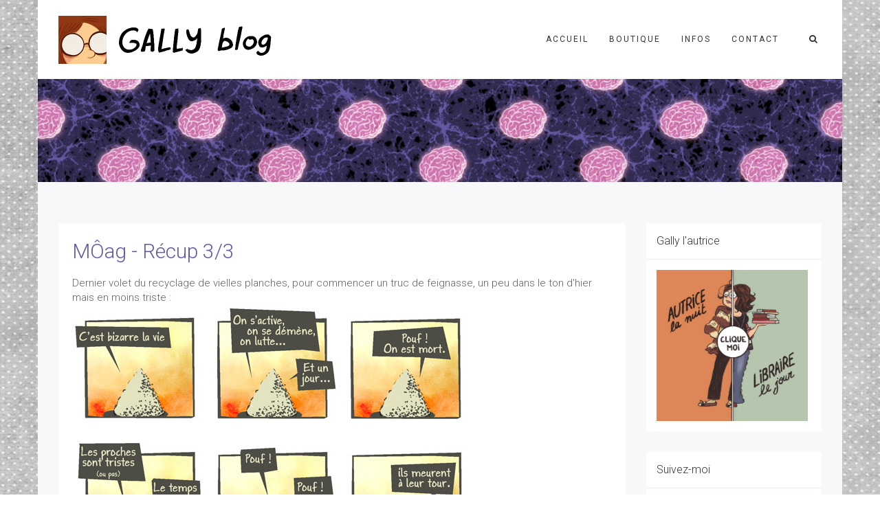

--- FILE ---
content_type: text/html; charset=UTF-8
request_url: https://gallybox.com/blog/2007/289-moag-recup-3-3/
body_size: 23769
content:
<!DOCTYPE html>
<html lang="fr-FR">
<head>
	<meta charset="UTF-8"/>
	<meta http-equiv="X-UA-Compatible" content="IE=edge">
	<meta name="viewport" content="width=device-width, initial-scale=1">
	<title>mÔag - récup 3/3 - Gally blog</title>
<meta name='robots' content='max-image-preview:large' />
	<style>img:is([sizes="auto" i], [sizes^="auto," i]) { contain-intrinsic-size: 3000px 1500px }</style>
	<script type="text/javascript">
var ajaxurl = "https://gallybox.com/blog/wp-admin/admin-ajax.php";
var ff_template_url = "https://gallybox.com/blog/wp-content/themes/ark";
</script>
<link rel='dns-prefetch' href='//fonts.googleapis.com' />
<link rel="alternate" type="application/rss+xml" title="Gally blog &raquo; Flux" href="https://gallybox.com/blog/feed/" />
<link rel="alternate" type="application/rss+xml" title="Gally blog &raquo; Flux des commentaires" href="https://gallybox.com/blog/comments/feed/" />
<link rel="alternate" type="application/rss+xml" title="Gally blog &raquo; mÔag - récup 3/3 Flux des commentaires" href="https://gallybox.com/blog/2007/289-moag-recup-3-3/feed/" />
<script type="text/javascript">
/* <![CDATA[ */
window._wpemojiSettings = {"baseUrl":"https:\/\/s.w.org\/images\/core\/emoji\/16.0.1\/72x72\/","ext":".png","svgUrl":"https:\/\/s.w.org\/images\/core\/emoji\/16.0.1\/svg\/","svgExt":".svg","source":{"concatemoji":"https:\/\/gallybox.com\/blog\/wp-includes\/js\/wp-emoji-release.min.js?ver=6.8.3"}};
/*! This file is auto-generated */
!function(s,n){var o,i,e;function c(e){try{var t={supportTests:e,timestamp:(new Date).valueOf()};sessionStorage.setItem(o,JSON.stringify(t))}catch(e){}}function p(e,t,n){e.clearRect(0,0,e.canvas.width,e.canvas.height),e.fillText(t,0,0);var t=new Uint32Array(e.getImageData(0,0,e.canvas.width,e.canvas.height).data),a=(e.clearRect(0,0,e.canvas.width,e.canvas.height),e.fillText(n,0,0),new Uint32Array(e.getImageData(0,0,e.canvas.width,e.canvas.height).data));return t.every(function(e,t){return e===a[t]})}function u(e,t){e.clearRect(0,0,e.canvas.width,e.canvas.height),e.fillText(t,0,0);for(var n=e.getImageData(16,16,1,1),a=0;a<n.data.length;a++)if(0!==n.data[a])return!1;return!0}function f(e,t,n,a){switch(t){case"flag":return n(e,"\ud83c\udff3\ufe0f\u200d\u26a7\ufe0f","\ud83c\udff3\ufe0f\u200b\u26a7\ufe0f")?!1:!n(e,"\ud83c\udde8\ud83c\uddf6","\ud83c\udde8\u200b\ud83c\uddf6")&&!n(e,"\ud83c\udff4\udb40\udc67\udb40\udc62\udb40\udc65\udb40\udc6e\udb40\udc67\udb40\udc7f","\ud83c\udff4\u200b\udb40\udc67\u200b\udb40\udc62\u200b\udb40\udc65\u200b\udb40\udc6e\u200b\udb40\udc67\u200b\udb40\udc7f");case"emoji":return!a(e,"\ud83e\udedf")}return!1}function g(e,t,n,a){var r="undefined"!=typeof WorkerGlobalScope&&self instanceof WorkerGlobalScope?new OffscreenCanvas(300,150):s.createElement("canvas"),o=r.getContext("2d",{willReadFrequently:!0}),i=(o.textBaseline="top",o.font="600 32px Arial",{});return e.forEach(function(e){i[e]=t(o,e,n,a)}),i}function t(e){var t=s.createElement("script");t.src=e,t.defer=!0,s.head.appendChild(t)}"undefined"!=typeof Promise&&(o="wpEmojiSettingsSupports",i=["flag","emoji"],n.supports={everything:!0,everythingExceptFlag:!0},e=new Promise(function(e){s.addEventListener("DOMContentLoaded",e,{once:!0})}),new Promise(function(t){var n=function(){try{var e=JSON.parse(sessionStorage.getItem(o));if("object"==typeof e&&"number"==typeof e.timestamp&&(new Date).valueOf()<e.timestamp+604800&&"object"==typeof e.supportTests)return e.supportTests}catch(e){}return null}();if(!n){if("undefined"!=typeof Worker&&"undefined"!=typeof OffscreenCanvas&&"undefined"!=typeof URL&&URL.createObjectURL&&"undefined"!=typeof Blob)try{var e="postMessage("+g.toString()+"("+[JSON.stringify(i),f.toString(),p.toString(),u.toString()].join(",")+"));",a=new Blob([e],{type:"text/javascript"}),r=new Worker(URL.createObjectURL(a),{name:"wpTestEmojiSupports"});return void(r.onmessage=function(e){c(n=e.data),r.terminate(),t(n)})}catch(e){}c(n=g(i,f,p,u))}t(n)}).then(function(e){for(var t in e)n.supports[t]=e[t],n.supports.everything=n.supports.everything&&n.supports[t],"flag"!==t&&(n.supports.everythingExceptFlag=n.supports.everythingExceptFlag&&n.supports[t]);n.supports.everythingExceptFlag=n.supports.everythingExceptFlag&&!n.supports.flag,n.DOMReady=!1,n.readyCallback=function(){n.DOMReady=!0}}).then(function(){return e}).then(function(){var e;n.supports.everything||(n.readyCallback(),(e=n.source||{}).concatemoji?t(e.concatemoji):e.wpemoji&&e.twemoji&&(t(e.twemoji),t(e.wpemoji)))}))}((window,document),window._wpemojiSettings);
/* ]]> */
</script>
<link rel='stylesheet' id='animate-css' href='https://gallybox.com/blog/wp-content/plugins/fresh-framework//framework/themes/builder/metaBoxThemeBuilder/assets/freshGrid/extern/animate.css/animate.min.css?ver=1.62.0' type='text/css' media='all' />
<link rel='stylesheet' id='ff-freshgrid-css' href='https://gallybox.com/blog/wp-content/plugins/fresh-framework//framework/themes/builder/metaBoxThemeBuilder/assets/freshGrid/freshGrid.css?ver=1.62.0' type='text/css' media='all' />
<style id='wp-emoji-styles-inline-css' type='text/css'>

	img.wp-smiley, img.emoji {
		display: inline !important;
		border: none !important;
		box-shadow: none !important;
		height: 1em !important;
		width: 1em !important;
		margin: 0 0.07em !important;
		vertical-align: -0.1em !important;
		background: none !important;
		padding: 0 !important;
	}
</style>
<link rel='stylesheet' id='wp-block-library-css' href='https://gallybox.com/blog/wp-includes/css/dist/block-library/style.min.css?ver=6.8.3' type='text/css' media='all' />
<style id='classic-theme-styles-inline-css' type='text/css'>
/*! This file is auto-generated */
.wp-block-button__link{color:#fff;background-color:#32373c;border-radius:9999px;box-shadow:none;text-decoration:none;padding:calc(.667em + 2px) calc(1.333em + 2px);font-size:1.125em}.wp-block-file__button{background:#32373c;color:#fff;text-decoration:none}
</style>
<style id='global-styles-inline-css' type='text/css'>
:root{--wp--preset--aspect-ratio--square: 1;--wp--preset--aspect-ratio--4-3: 4/3;--wp--preset--aspect-ratio--3-4: 3/4;--wp--preset--aspect-ratio--3-2: 3/2;--wp--preset--aspect-ratio--2-3: 2/3;--wp--preset--aspect-ratio--16-9: 16/9;--wp--preset--aspect-ratio--9-16: 9/16;--wp--preset--color--black: #000000;--wp--preset--color--cyan-bluish-gray: #abb8c3;--wp--preset--color--white: #ffffff;--wp--preset--color--pale-pink: #f78da7;--wp--preset--color--vivid-red: #cf2e2e;--wp--preset--color--luminous-vivid-orange: #ff6900;--wp--preset--color--luminous-vivid-amber: #fcb900;--wp--preset--color--light-green-cyan: #7bdcb5;--wp--preset--color--vivid-green-cyan: #00d084;--wp--preset--color--pale-cyan-blue: #8ed1fc;--wp--preset--color--vivid-cyan-blue: #0693e3;--wp--preset--color--vivid-purple: #9b51e0;--wp--preset--gradient--vivid-cyan-blue-to-vivid-purple: linear-gradient(135deg,rgba(6,147,227,1) 0%,rgb(155,81,224) 100%);--wp--preset--gradient--light-green-cyan-to-vivid-green-cyan: linear-gradient(135deg,rgb(122,220,180) 0%,rgb(0,208,130) 100%);--wp--preset--gradient--luminous-vivid-amber-to-luminous-vivid-orange: linear-gradient(135deg,rgba(252,185,0,1) 0%,rgba(255,105,0,1) 100%);--wp--preset--gradient--luminous-vivid-orange-to-vivid-red: linear-gradient(135deg,rgba(255,105,0,1) 0%,rgb(207,46,46) 100%);--wp--preset--gradient--very-light-gray-to-cyan-bluish-gray: linear-gradient(135deg,rgb(238,238,238) 0%,rgb(169,184,195) 100%);--wp--preset--gradient--cool-to-warm-spectrum: linear-gradient(135deg,rgb(74,234,220) 0%,rgb(151,120,209) 20%,rgb(207,42,186) 40%,rgb(238,44,130) 60%,rgb(251,105,98) 80%,rgb(254,248,76) 100%);--wp--preset--gradient--blush-light-purple: linear-gradient(135deg,rgb(255,206,236) 0%,rgb(152,150,240) 100%);--wp--preset--gradient--blush-bordeaux: linear-gradient(135deg,rgb(254,205,165) 0%,rgb(254,45,45) 50%,rgb(107,0,62) 100%);--wp--preset--gradient--luminous-dusk: linear-gradient(135deg,rgb(255,203,112) 0%,rgb(199,81,192) 50%,rgb(65,88,208) 100%);--wp--preset--gradient--pale-ocean: linear-gradient(135deg,rgb(255,245,203) 0%,rgb(182,227,212) 50%,rgb(51,167,181) 100%);--wp--preset--gradient--electric-grass: linear-gradient(135deg,rgb(202,248,128) 0%,rgb(113,206,126) 100%);--wp--preset--gradient--midnight: linear-gradient(135deg,rgb(2,3,129) 0%,rgb(40,116,252) 100%);--wp--preset--font-size--small: 13px;--wp--preset--font-size--medium: 20px;--wp--preset--font-size--large: 36px;--wp--preset--font-size--x-large: 42px;--wp--preset--spacing--20: 0.44rem;--wp--preset--spacing--30: 0.67rem;--wp--preset--spacing--40: 1rem;--wp--preset--spacing--50: 1.5rem;--wp--preset--spacing--60: 2.25rem;--wp--preset--spacing--70: 3.38rem;--wp--preset--spacing--80: 5.06rem;--wp--preset--shadow--natural: 6px 6px 9px rgba(0, 0, 0, 0.2);--wp--preset--shadow--deep: 12px 12px 50px rgba(0, 0, 0, 0.4);--wp--preset--shadow--sharp: 6px 6px 0px rgba(0, 0, 0, 0.2);--wp--preset--shadow--outlined: 6px 6px 0px -3px rgba(255, 255, 255, 1), 6px 6px rgba(0, 0, 0, 1);--wp--preset--shadow--crisp: 6px 6px 0px rgba(0, 0, 0, 1);}:where(.is-layout-flex){gap: 0.5em;}:where(.is-layout-grid){gap: 0.5em;}body .is-layout-flex{display: flex;}.is-layout-flex{flex-wrap: wrap;align-items: center;}.is-layout-flex > :is(*, div){margin: 0;}body .is-layout-grid{display: grid;}.is-layout-grid > :is(*, div){margin: 0;}:where(.wp-block-columns.is-layout-flex){gap: 2em;}:where(.wp-block-columns.is-layout-grid){gap: 2em;}:where(.wp-block-post-template.is-layout-flex){gap: 1.25em;}:where(.wp-block-post-template.is-layout-grid){gap: 1.25em;}.has-black-color{color: var(--wp--preset--color--black) !important;}.has-cyan-bluish-gray-color{color: var(--wp--preset--color--cyan-bluish-gray) !important;}.has-white-color{color: var(--wp--preset--color--white) !important;}.has-pale-pink-color{color: var(--wp--preset--color--pale-pink) !important;}.has-vivid-red-color{color: var(--wp--preset--color--vivid-red) !important;}.has-luminous-vivid-orange-color{color: var(--wp--preset--color--luminous-vivid-orange) !important;}.has-luminous-vivid-amber-color{color: var(--wp--preset--color--luminous-vivid-amber) !important;}.has-light-green-cyan-color{color: var(--wp--preset--color--light-green-cyan) !important;}.has-vivid-green-cyan-color{color: var(--wp--preset--color--vivid-green-cyan) !important;}.has-pale-cyan-blue-color{color: var(--wp--preset--color--pale-cyan-blue) !important;}.has-vivid-cyan-blue-color{color: var(--wp--preset--color--vivid-cyan-blue) !important;}.has-vivid-purple-color{color: var(--wp--preset--color--vivid-purple) !important;}.has-black-background-color{background-color: var(--wp--preset--color--black) !important;}.has-cyan-bluish-gray-background-color{background-color: var(--wp--preset--color--cyan-bluish-gray) !important;}.has-white-background-color{background-color: var(--wp--preset--color--white) !important;}.has-pale-pink-background-color{background-color: var(--wp--preset--color--pale-pink) !important;}.has-vivid-red-background-color{background-color: var(--wp--preset--color--vivid-red) !important;}.has-luminous-vivid-orange-background-color{background-color: var(--wp--preset--color--luminous-vivid-orange) !important;}.has-luminous-vivid-amber-background-color{background-color: var(--wp--preset--color--luminous-vivid-amber) !important;}.has-light-green-cyan-background-color{background-color: var(--wp--preset--color--light-green-cyan) !important;}.has-vivid-green-cyan-background-color{background-color: var(--wp--preset--color--vivid-green-cyan) !important;}.has-pale-cyan-blue-background-color{background-color: var(--wp--preset--color--pale-cyan-blue) !important;}.has-vivid-cyan-blue-background-color{background-color: var(--wp--preset--color--vivid-cyan-blue) !important;}.has-vivid-purple-background-color{background-color: var(--wp--preset--color--vivid-purple) !important;}.has-black-border-color{border-color: var(--wp--preset--color--black) !important;}.has-cyan-bluish-gray-border-color{border-color: var(--wp--preset--color--cyan-bluish-gray) !important;}.has-white-border-color{border-color: var(--wp--preset--color--white) !important;}.has-pale-pink-border-color{border-color: var(--wp--preset--color--pale-pink) !important;}.has-vivid-red-border-color{border-color: var(--wp--preset--color--vivid-red) !important;}.has-luminous-vivid-orange-border-color{border-color: var(--wp--preset--color--luminous-vivid-orange) !important;}.has-luminous-vivid-amber-border-color{border-color: var(--wp--preset--color--luminous-vivid-amber) !important;}.has-light-green-cyan-border-color{border-color: var(--wp--preset--color--light-green-cyan) !important;}.has-vivid-green-cyan-border-color{border-color: var(--wp--preset--color--vivid-green-cyan) !important;}.has-pale-cyan-blue-border-color{border-color: var(--wp--preset--color--pale-cyan-blue) !important;}.has-vivid-cyan-blue-border-color{border-color: var(--wp--preset--color--vivid-cyan-blue) !important;}.has-vivid-purple-border-color{border-color: var(--wp--preset--color--vivid-purple) !important;}.has-vivid-cyan-blue-to-vivid-purple-gradient-background{background: var(--wp--preset--gradient--vivid-cyan-blue-to-vivid-purple) !important;}.has-light-green-cyan-to-vivid-green-cyan-gradient-background{background: var(--wp--preset--gradient--light-green-cyan-to-vivid-green-cyan) !important;}.has-luminous-vivid-amber-to-luminous-vivid-orange-gradient-background{background: var(--wp--preset--gradient--luminous-vivid-amber-to-luminous-vivid-orange) !important;}.has-luminous-vivid-orange-to-vivid-red-gradient-background{background: var(--wp--preset--gradient--luminous-vivid-orange-to-vivid-red) !important;}.has-very-light-gray-to-cyan-bluish-gray-gradient-background{background: var(--wp--preset--gradient--very-light-gray-to-cyan-bluish-gray) !important;}.has-cool-to-warm-spectrum-gradient-background{background: var(--wp--preset--gradient--cool-to-warm-spectrum) !important;}.has-blush-light-purple-gradient-background{background: var(--wp--preset--gradient--blush-light-purple) !important;}.has-blush-bordeaux-gradient-background{background: var(--wp--preset--gradient--blush-bordeaux) !important;}.has-luminous-dusk-gradient-background{background: var(--wp--preset--gradient--luminous-dusk) !important;}.has-pale-ocean-gradient-background{background: var(--wp--preset--gradient--pale-ocean) !important;}.has-electric-grass-gradient-background{background: var(--wp--preset--gradient--electric-grass) !important;}.has-midnight-gradient-background{background: var(--wp--preset--gradient--midnight) !important;}.has-small-font-size{font-size: var(--wp--preset--font-size--small) !important;}.has-medium-font-size{font-size: var(--wp--preset--font-size--medium) !important;}.has-large-font-size{font-size: var(--wp--preset--font-size--large) !important;}.has-x-large-font-size{font-size: var(--wp--preset--font-size--x-large) !important;}
:where(.wp-block-post-template.is-layout-flex){gap: 1.25em;}:where(.wp-block-post-template.is-layout-grid){gap: 1.25em;}
:where(.wp-block-columns.is-layout-flex){gap: 2em;}:where(.wp-block-columns.is-layout-grid){gap: 2em;}
:root :where(.wp-block-pullquote){font-size: 1.5em;line-height: 1.6;}
</style>
<link rel='stylesheet' id='bootstrap-css' href='https://gallybox.com/blog/wp-content/themes/ark/assets/plugins/bootstrap/css/bootstrap.min.css?ver=3.3.7' type='text/css' media='all' />
<link rel='stylesheet' id='jquery.mCustomScrollbar-css' href='https://gallybox.com/blog/wp-content/themes/ark/assets/plugins/scrollbar/jquery.mCustomScrollbar.css?ver=3.1.12' type='text/css' media='all' />
<link rel='stylesheet' id='owl.carousel-css' href='https://gallybox.com/blog/wp-content/themes/ark/assets/plugins/owl-carousel/assets/owl.carousel.css?ver=1.3.2' type='text/css' media='all' />
<link rel='stylesheet' id='magnific-popup-css' href='https://gallybox.com/blog/wp-content/themes/ark/assets/plugins/magnific-popup/magnific-popup.css?ver=1.1.0' type='text/css' media='all' />
<link rel='stylesheet' id='cubeportfolio-css' href='https://gallybox.com/blog/wp-content/themes/ark/assets/plugins/cubeportfolio/css/cubeportfolio.min.css?ver=3.8.0' type='text/css' media='all' />
<link rel='stylesheet' id='freshframework-font-awesome4-css' href='https://gallybox.com/blog/wp-content/plugins/fresh-framework///framework/extern/iconfonts/ff-font-awesome4/ff-font-awesome4.css?ver=6.8.3' type='text/css' media='all' />
<link rel='stylesheet' id='freshframework-font-et-line-css' href='https://gallybox.com/blog/wp-content/plugins/fresh-framework///framework/extern/iconfonts/ff-font-et-line/ff-font-et-line.css?ver=6.8.3' type='text/css' media='all' />
<link rel='stylesheet' id='freshframework-simple-line-icons-css' href='https://gallybox.com/blog/wp-content/plugins/fresh-framework///framework/extern/iconfonts/ff-font-simple-line-icons/ff-font-simple-line-icons.css?ver=6.8.3' type='text/css' media='all' />
<link rel='stylesheet' id='ark-style-css' href='https://gallybox.com/blog/wp-content/themes/ark/style.css?ver=6.8.3' type='text/css' media='all' />
<style id='ark-style-inline-css' type='text/css'>
body,p,.ff-richtext,li,li a,a,h1, h2, h3, h4, h5, h6 ,.progress-box-v1 .progress-title,.progress-box-v2 .progress-title,.team-v5-progress-box .progress-title,.pricing-list-v1 .pricing-list-v1-header-title,.team-v3 .progress-box .progress-title,.rating-container .caption > .label,.theme-portfolio .cbp-l-filters-alignRight,.theme-portfolio .cbp-l-filters-alignLeft,.theme-portfolio .cbp-l-filters-alignCenter,.theme-portfolio .cbp-filter-item,.theme-portfolio .cbp-l-loadMore-button .cbp-l-loadMore-link,.theme-portfolio .cbp-l-loadMore-button .cbp-l-loadMore-button-link,.theme-portfolio .cbp-l-loadMore-text .cbp-l-loadMore-link,.theme-portfolio .cbp-l-loadMore-text .cbp-l-loadMore-button-link,.theme-portfolio-v2 .cbp-l-filters-alignRight .cbp-filter-item,.theme-portfolio-v3 .cbp-l-filters-button .cbp-filter-item,.zeus .tp-bullet-title{font-family:'Roboto',Arial,sans-serif}

.blog-classic .blog-classic-label,.blog-classic .blog-classic-subtitle,.blog-grid .blog-grid-title-el,.blog-grid .blog-grid-title-el .blog-grid-title-link,.blog-grid .blog-grid-supplemental-title,.op-b-blog .blog-grid-supplemental-title,.blog-grid .blog-grid-supplemental-category,.blog-grid-supplemental .blog-grid-supplemental-title a,.blog-teaser .blog-teaser-category .blog-teaser-category-title,.blog-teaser .blog-teaser-category .blog-teaser-category-title a,.news-v8 .news-v8-category a,.news-v1 .news-v1-heading .news-v1-heading-title > a,.news-v1 .news-v1-quote:before,.news-v2 .news-v2-subtitle,.news-v2 .news-v2-subtitle a,.ff-news-v3-meta-data,.ff-news-v3-meta-data a,.news-v3 .news-v3-content .news-v3-subtitle,.news-v6 .news-v6-subtitle,.news-v7 .news-v7-subtitle,.news-v8 .news-v8-category,.blog-simple-slider .op-b-blog-title,.blog-simple-slider .op-b-blog-title a,.heading-v1 .heading-v1-title,.heading-v1 .heading-v1-title p,.testimonials-v7 .testimonials-v7-title .sign,.team-v3 .team-v3-member-position,.heading-v1 .heading-v1-subtitle,.heading-v1 .heading-v1-subtitle p,.heading-v2 .heading-v2-text,.heading-v2 .heading-v2-text p,.heading-v3 .heading-v3-text,.heading-v3 .heading-v3-text p,.heading-v4 .heading-v4-subtitle,.heading-v4 .heading-v4-subtitle p,.newsletter-v2 .newsletter-v2-title span.sign,.quote-socials-v1 .quote-socials-v1-quote,.quote-socials-v1 .quote-socials-v1-quote p,.sliding-bg .sliding-bg-title,.timeline-v4 .timeline-v4-subtitle, .timeline-v4 .timeline-v4-subtitle a,.counters-v2 .counters-v2-subtitle,.icon-box-v2 .icon-box-v2-body-subtitle,.i-banner-v1 .i-banner-v1-heading .i-banner-v1-member-position,.i-banner-v1 .i-banner-v1-quote,.i-banner-v3 .i-banner-v3-subtitle,.newsletter-v2 .newsletter-v2-title:before,.piechart-v1 .piechart-v1-body .piechart-v1-body-subtitle,.pricing-list-v1 .pricing-list-v1-body .pricing-list-v1-header-subtitle,.pricing-list-v2 .pricing-list-v2-header-title,.pricing-list-v3 .pricing-list-v3-text,.promo-block-v2 .promo-block-v2-text,.promo-block-v2 .promo-block-v2-text p,.promo-block-v3 .promo-block-v3-subtitle,.services-v1 .services-v1-subtitle,.services-v10 .services-v10-no,.services-v11 .services-v11-subtitle,.slider-block-v1 .slider-block-v1-subtitle,.team-v3 .team-v3-header .team-v3-member-position,.team-v4 .team-v4-content .team-v4-member-position,.testimonials-v1 .testimonials-v1-author-position,.testimonials-v3 .testimonials-v3-subtitle:before,.testimonials-v3 .testimonials-v3-subtitle span.sign,.testimonials-v3 .testimonials-v3-author,.testimonials-v5 .testimonials-v5-quote-text,.testimonials-v5 .testimonials-v5-quote-text p,.testimonials-v6 .testimonials-v6-element .testimonials-v6-position,.testimonials-v6 .testimonials-v6-quote-text,.testimonials-v6 .testimonials-v6-quote-text p,.testimonials-v7 .testimonials-v7-title:before,.testimonials-v7 .testimonials-v7-author,.testimonials-v7-title-span,.footer .footer-testimonials .footer-testimonials-quote:before,.animated-headline-v1 .animated-headline-v1-subtitle,.news-v3 .news-v3-content .news-v3-subtitle,.news-v3 .news-v3-content .news-v3-subtitle a,.theme-ci-v1 .theme-ci-v1-item .theme-ci-v1-title{font-family:null,Arial,sans-serif}

code, kbd, pre, samp{font-family:'Courier New', Courier, monospace,Arial,sans-serif}

.custom-font-1{font-family:Arial, Helvetica, sans-serif,Arial,sans-serif}

.custom-font-2{font-family:Arial, Helvetica, sans-serif,Arial,sans-serif}

.custom-font-3{font-family:Arial, Helvetica, sans-serif,Arial,sans-serif}

.custom-font-4{font-family:Arial, Helvetica, sans-serif,Arial,sans-serif}

.custom-font-5{font-family:Arial, Helvetica, sans-serif,Arial,sans-serif}

.custom-font-6{font-family:Arial, Helvetica, sans-serif,Arial,sans-serif}

.custom-font-7{font-family:Arial, Helvetica, sans-serif,Arial,sans-serif}

.custom-font-8{font-family:Arial, Helvetica, sans-serif,Arial,sans-serif}


</style>
<link rel='stylesheet' id='ark-google-fonts-css' href='//fonts.googleapis.com/css?family=Roboto%3A300%2C400%2C500%2C600%2C700%2C300i%2C400i%2C700i%7Cnull%3A300%2C400%2C500%2C600%2C700%2C300i%2C400i%2C700i&#038;subset=cyrillic%2Ccyrillic-ext%2Cgreek%2Cgreek-ext%2Clatin%2Clatin-ext%2Cvietnamese&#038;ver=1.62.0' type='text/css' media='all' />
<link rel='stylesheet' id='ark-colors-css' href='https://gallybox.com/blog/wp-content/uploads/freshframework/css/colors.css?ver=6.8.3' type='text/css' media='all' />
<link rel='stylesheet' id='twentytwenty-css' href='https://gallybox.com/blog/wp-content/themes/ark/assets/plugins/twentytwenty/css/twentytwenty.css?ver=6.8.3' type='text/css' media='all' />
<script type="text/javascript" src="https://gallybox.com/blog/wp-includes/js/jquery/jquery.min.js?ver=3.7.1" id="jquery-core-js"></script>
<script type="text/javascript" src="https://gallybox.com/blog/wp-includes/js/jquery/jquery-migrate.min.js?ver=3.4.1" id="jquery-migrate-js"></script>
<!--[if lt IE 9]>
<script type="text/javascript" src="https://gallybox.com/blog/wp-content/themes/ark/assets/plugins/html5shiv.js?ver=3.7.3" id="ie_html5shiv-js"></script>
<![endif]-->
<!--[if lt IE 9]>
<script type="text/javascript" src="https://gallybox.com/blog/wp-content/themes/ark/assets/plugins/respond.min.js?ver=1.1.0" id="respond-js"></script>
<![endif]-->
<link rel="https://api.w.org/" href="https://gallybox.com/blog/wp-json/" /><link rel="alternate" title="JSON" type="application/json" href="https://gallybox.com/blog/wp-json/wp/v2/posts/314" /><link rel="EditURI" type="application/rsd+xml" title="RSD" href="https://gallybox.com/blog/xmlrpc.php?rsd" />
<meta name="generator" content="WordPress 6.8.3" />
<link rel="canonical" href="https://gallybox.com/blog/2007/289-moag-recup-3-3/" />
<link rel='shortlink' href='https://gallybox.com/blog/?p=314' />
<link rel="alternate" title="oEmbed (JSON)" type="application/json+oembed" href="https://gallybox.com/blog/wp-json/oembed/1.0/embed?url=https%3A%2F%2Fgallybox.com%2Fblog%2F2007%2F289-moag-recup-3-3%2F" />
<link rel="alternate" title="oEmbed (XML)" type="text/xml+oembed" href="https://gallybox.com/blog/wp-json/oembed/1.0/embed?url=https%3A%2F%2Fgallybox.com%2Fblog%2F2007%2F289-moag-recup-3-3%2F&#038;format=xml" />
<link rel="icon" href="https://gallybox.com/blog/wp-content/uploads/2021/02/cropped-favicon-32x32.jpg" sizes="32x32" />
<link rel="icon" href="https://gallybox.com/blog/wp-content/uploads/2021/02/cropped-favicon-192x192.jpg" sizes="192x192" />
<link rel="apple-touch-icon" href="https://gallybox.com/blog/wp-content/uploads/2021/02/cropped-favicon-180x180.jpg" />
<meta name="msapplication-TileImage" content="https://gallybox.com/blog/wp-content/uploads/2021/02/cropped-favicon-270x270.jpg" />

<!-- Favicon -->
<link rel="apple-touch-icon-precomposed" sizes="57x57" href="https://gallybox.com/blog/wp-content/uploads/freshframework/ff_fresh_favicon/favicon_57x57--2021_02_26__01_23_07.png"> <!-- iPhone iOS ≤ 6 favicon -->
<link rel="apple-touch-icon-precomposed" sizes="114x114" href="https://gallybox.com/blog/wp-content/uploads/freshframework/ff_fresh_favicon/favicon_114x114--2021_02_26__01_23_07.png"> <!-- iPhone iOS ≤ 6 Retina favicon -->
<link rel="apple-touch-icon-precomposed" sizes="72x72" href="https://gallybox.com/blog/wp-content/uploads/freshframework/ff_fresh_favicon/favicon_72x72--2021_02_26__01_23_07.png"> <!-- iPad iOS ≤ 6 favicon -->
<link rel="apple-touch-icon-precomposed" sizes="144x144" href="https://gallybox.com/blog/wp-content/uploads/freshframework/ff_fresh_favicon/favicon_144x144--2021_02_26__01_23_07.png"> <!-- iPad iOS ≤ 6 Retina favicon -->
<link rel="apple-touch-icon-precomposed" sizes="60x60" href="https://gallybox.com/blog/wp-content/uploads/freshframework/ff_fresh_favicon/favicon_60x60--2021_02_26__01_23_07.png"> <!-- iPhone iOS ≥ 7 favicon -->
<link rel="apple-touch-icon-precomposed" sizes="120x120" href="https://gallybox.com/blog/wp-content/uploads/freshframework/ff_fresh_favicon/favicon_120x120--2021_02_26__01_23_07.png"> <!-- iPhone iOS ≥ 7 Retina favicon -->
<link rel="apple-touch-icon-precomposed" sizes="76x76" href="https://gallybox.com/blog/wp-content/uploads/freshframework/ff_fresh_favicon/favicon_76x76--2021_02_26__01_23_07.png"> <!-- iPad iOS ≥ 7 favicon -->
<link rel="apple-touch-icon-precomposed" sizes="152x152" href="https://gallybox.com/blog/wp-content/uploads/freshframework/ff_fresh_favicon/favicon_152x152--2021_02_26__01_23_07.png"> <!-- iPad iOS ≥ 7 Retina favicon -->
<link rel="icon" type="image/png" sizes="196x196" href="https://gallybox.com/blog/wp-content/uploads/freshframework/ff_fresh_favicon/favicon_196x196--2021_02_26__01_23_07.png"> <!-- Android Chrome M31+ favicon -->
<link rel="icon" type="image/png" sizes="160x160" href="https://gallybox.com/blog/wp-content/uploads/freshframework/ff_fresh_favicon/favicon_160x160--2021_02_26__01_23_07.png"> <!-- Opera Speed Dial ≤ 12 favicon -->
<link rel="icon" type="image/png" sizes="96x96" href="https://gallybox.com/blog/wp-content/uploads/freshframework/ff_fresh_favicon/favicon_96x96--2021_02_26__01_23_07.png"> <!-- Google TV favicon -->
<link rel="icon" type="image/png" sizes="32x32" href="https://gallybox.com/blog/wp-content/uploads/freshframework/ff_fresh_favicon/favicon_32x32--2021_02_26__01_23_07.png"> <!-- Default medium favicon -->
<link rel="icon" type="image/png" sizes="16x16" href="https://gallybox.com/blog/wp-content/uploads/freshframework/ff_fresh_favicon/favicon_16x16--2021_02_26__01_23_07.png"> <!-- Default small favicon -->
<meta name="msapplication-TileColor" content="#FFFFFF" > <!-- IE10 Windows 8.0 favicon -->
<link rel="shortcut icon" href="https://gallybox.com/blog/wp-content/uploads/freshframework/ff_fresh_favicon/icon2021_02_26__01_23_07.ico" /> <!-- Default favicons (16, 32, 48) in .ico format -->
<!--/Favicon -->

</head>
<body data-rsssl=1 class="wp-singular post-template-default single single-post postid-314 single-format-standard wp-theme-ark appear-animate">
<style>.ffb-id-boxed-wrapper .ark-header{ margin:0 auto;}.ffb-id-boxed-wrapper .ark-header{ max-width:100%;}.ffb-id-boxed-wrapper .ark-boxed__boxed-wrapper{ margin:0 auto;}.ffb-id-boxed-wrapper .ark-boxed__boxed-wrapper{ max-width:100%;}@media (min-width: 992px){			.ark-boxed__boxed-wrapper .header-section-scroll-container {				margin-left: 0;			}			.ark-boxed__boxed-wrapper .header-section-scroll-container-right {				margin-right: 0;			}			.ark-boxed__boxed-wrapper .header-vertical-container{				margin-left: 0;			}			.ark-boxed__boxed-wrapper .header-vertical-container-right{				margin-right: 0;			}		}		.fg-container-fluid, .ark-boxed__boxed-wrapper, .ark-boxed__boxed-wrapper .ark-header{margin-left: auto !important;margin-right: auto !important;}/* qqqqqqqqqqq center*/.fg-container-small { width: 100%; padding-left: 15px; padding-right: 15px; }.fg-container-medium { width: 100%; padding-left: 15px; padding-right: 15px; }.fg-container-large { width: 100%; padding-left: 15px; padding-right: 15px; }.fg-container-fluid, .ark-boxed__boxed-wrapper, .ark-boxed__boxed-wrapper .ark-header { width: 100%; padding-left: 0px; padding-right: 0px; }@media (min-width: 768px){.fg-container-small { width: 750px; padding-left: 15px; padding-right: 15px; }.fg-container-medium { width: 750px; padding-left: 15px; padding-right: 15px; }.fg-container-large { width: 750px; padding-left: 15px; padding-right: 15px; }.fg-container-fluid, .ark-boxed__boxed-wrapper, .ark-boxed__boxed-wrapper .ark-header { width: 750px; padding-left: 15px; padding-right: 15px; }}@media (min-width: 992px){.fg-container-small { width: 750px; padding-left: 15px; padding-right: 15px; }.fg-container-medium { width: 970px; padding-left: 15px; padding-right: 15px; }.fg-container-large { width: 970px; padding-left: 15px; padding-right: 15px; }.fg-container-fluid, .ark-boxed__boxed-wrapper, .ark-boxed__boxed-wrapper .ark-header { width: 970px; padding-left: 15px; padding-right: 15px; }}@media (min-width: 1200px){.fg-container-small { width: 750px; padding-left: 30px; padding-right: 30px; }.fg-container-medium { width: 970px; padding-left: 30px; padding-right: 30px; }.fg-container-large { width: 1170px; padding-left: 30px; padding-right: 30px; }.fg-container-fluid, .ark-boxed__boxed-wrapper, .ark-boxed__boxed-wrapper .ark-header { width: 1170px; padding-left: 30px; padding-right: 30px; }}</style><div class="ffb-id-boxed-wrapper ark-boxed__body-wrapper fg-el-has-bg  ffb-body-wrapper"><span class="fg-bg"><span data-fg-bg="{&quot;type&quot;:&quot;image&quot;,&quot;opacity&quot;:&quot;1&quot;,&quot;url&quot;:&quot;https:\/\/gallybox.com\/blog\/wp-content\/uploads\/2021\/02\/back.jpg&quot;,&quot;size&quot;:&quot;auto&quot;,&quot;repeat&quot;:&quot;repeat&quot;,&quot;attachment&quot;:&quot;scroll&quot;,&quot;position&quot;:&quot;center center&quot;}" class="fg-bg-layer fg-bg-type-image " style="opacity: 1; background-image: url(&quot;https://gallybox.com/blog/wp-content/uploads/2021/02/back.jpg&quot;); background-repeat: repeat; background-attachment: scroll; background-position: center center; background-size: auto;"></span></span><div class="ark-boxed__boxed-wrapper fg-el-has-bg  ffb-boxed-wrapper"><span class="fg-bg"><span data-fg-bg="{&quot;type&quot;:&quot;color&quot;,&quot;opacity&quot;:1,&quot;color&quot;:&quot;#ffffff&quot;}" class="fg-bg-layer fg-bg-type-color " style="opacity: 1; background-color: #ffffff;"></span></span><div class="ffb-id-navigation-header wrapper ff-boxed-wrapper animsition "><div class="wrapper-top-space"></div><header class="ark-header  header-no-pills header header-sticky navbar-fixed-top fg-text-dark ffb-header-design"><div class="ff-ark-header-circle-shadow"></div><nav class="navbar mega-menu fg-text-dark ffb-header-design-inner" role="navigation">
				<div class=" fg-container container fg-container-large  ">
					<div class="menu-container">
						
													<button type="button" class="navbar-toggle" data-toggle="collapse" data-target=".nav-collapse">
								<span class="sr-only">Toggle navigation</span>
								<span class="toggle-icon"></span>
							</button>
						
												<div class="navbar-actions">

									<div class="navbar-actions-shrink search-classic">
			<div class="search-classic-btn ffb-ark-first-level-menu">
				<i class="navbar-special-icon search-classic-btn-default ff-font-awesome4 icon-search"></i>
				<i class="navbar-special-icon search-classic-btn-active ff-font-awesome4 icon-times"></i>
			</div>
			<div class="search-classic-field">
				<form method="get" action="https://gallybox.com/blog/">
					<div class="input-group">
												<input
							name="s"
							type="text"
							class="form-control search-classic-input"
							placeholder="Rechercher..."
							value=""
						>

						<span class="input-group-btn">
							<button class="btn-base-bg btn-base-sm search-classic-submit-button" type="submit"><i class="search-on-header-btn-default ff-font-awesome4 icon-search"></i></button>
						</span>
					</div>
				</form>
			</div>
		</div>
								</div>

						<div class="navbar-logo fg-text-dark ffb-logo"><a class="navbar-logo-wrap" href="https://gallybox.com/blog/"><img class="navbar-logo-img navbar-logo-img-normal" src="https://gallybox.com/blog/wp-content/uploads/2021/03/logo.png" alt="Gally blog"><img class="navbar-logo-img navbar-logo-img-fixed" src="https://gallybox.com/blog/wp-content/uploads/2021/03/logo.png" alt="Gally blog"><img class="navbar-logo-img navbar-logo-img-mobile" src="https://gallybox.com/blog/wp-content/uploads/2021/03/logo.png" alt="Gally blog"><img class="navbar-logo-img navbar-logo-img-tablet" src="https://gallybox.com/blog/wp-content/uploads/2021/03/logo.png" alt="Gally blog"></a><span class="hidden header-height-info" data-desktopBeforeScroll="115" data-desktopAfterScroll="115" data-mobileBeforeScroll="75" data-tabletBeforeScroll="115"></span></div>
					</div>

					<div class="collapse navbar-collapse nav-collapse">
						<div class="menu-container">

															<ul class="nav navbar-nav navbar-nav-left">
									<li id="menu-item-3798" class="menu-item menu-item-type-custom menu-item-object-custom menu-item-home nav-item  menu-item-3798"><a href="https://gallybox.com/blog" class=" nav-item-child ffb-ark-first-level-menu ">Accueil</a></li><li id="menu-item-3800" class="menu-item menu-item-type-custom menu-item-object-custom nav-item  menu-item-3800"><a href="https://gally.bigcartel.com/" class=" nav-item-child ffb-ark-first-level-menu ">Boutique</a></li><li id="menu-item-4074" class="menu-item menu-item-type-post_type menu-item-object-page nav-item  menu-item-4074"><a href="https://gallybox.com/blog/gally/" class=" nav-item-child ffb-ark-first-level-menu ">Infos</a></li><li id="menu-item-3915" class="menu-item menu-item-type-post_type menu-item-object-page nav-item  menu-item-3915"><a href="https://gallybox.com/blog/contact/" class=" nav-item-child ffb-ark-first-level-menu ">Contact</a></li>								</ul>
													</div>
					</div>
				</div>
			</nav>
				</header><div class="page-wrapper"><section class="ffb-id-pk7ir8k fg-section fg-el-has-bg fg-text-light" data-fg-height="{&quot;4&quot;:&quot;150px&quot;,&quot;1&quot;:&quot;null&quot;,&quot;2&quot;:&quot;null&quot;,&quot;3&quot;:&quot;null&quot;}"><span class="fg-bg"><span data-fg-bg="{&quot;type&quot;:&quot;image&quot;,&quot;opacity&quot;:&quot;1&quot;,&quot;url&quot;:&quot;https:\/\/gallybox.com\/blog\/wp-content\/uploads\/2021\/02\/pages-garde.jpg&quot;,&quot;size&quot;:&quot;cover&quot;,&quot;repeat&quot;:&quot;no-repeat&quot;,&quot;attachment&quot;:&quot;scroll&quot;,&quot;position&quot;:&quot;center center&quot;}" class="fg-bg-layer fg-bg-type-image " style="opacity: 1; background-image: url(&quot;https://gallybox.com/blog/wp-content/uploads/2021/02/pages-garde.jpg&quot;); background-repeat: no-repeat; background-attachment: scroll; background-position: center center; background-size: cover;"></span><span data-fg-bg="{&quot;type&quot;:&quot;color&quot;,&quot;opacity&quot;:&quot;0&quot;,&quot;color&quot;:&quot;rgba(52, 52, 60, 0.5)&quot;}" class="fg-bg-layer fg-bg-type-color " style="opacity: 0; background-color: rgba(52, 52, 60, 0.5);"></span></span><div class="fg-container container fg-container-large fg-container-lvl--1 "><div class="fg-row row fg-row-no-gutter   " ><div class="ffb-id-4nlfqsa5 fg-col col-xs-12 col-md-12 fg-text-light"><a class="ffb-id-4nlfs96d fg-link fg-link-wrapper-el display-block fg-text-light" href="https://gallybox.com/blog/"><div class="ffb-id-4nlfuldr ffg-empty-space fg-text-light" data-fg-height="{&quot;1&quot;:&quot;30&quot;,&quot;2&quot;:&quot;100&quot;,&quot;3&quot;:&quot;100&quot;,&quot;4&quot;:&quot;150&quot;}"></div></a></div></div></div></section><style>/* RESETS - DO NOT CHANGE DYNAMICALLY */header .navbar-logo,header.header-shrink .navbar-logo {	line-height: 0 !important;}header .navbar-logo-wrap img {	max-height: none !important;}header .navbar-logo .navbar-logo-wrap {	transition-duration: 400ms;	transition-property: all;	transition-timing-function: cubic-bezier(0.7, 1, 0.7, 1);}@media (max-width: 991px){	header .navbar-logo .navbar-logo-img {		max-width: none !important;	}}@media (max-width: 991px){	.header .navbar-actions .navbar-actions-shrink {		max-height: none;	}}@media (min-width: 992px){	.header .navbar-actions .navbar-actions-shrink {		max-height: none;	}}@media (min-width: 992px) {	.header-shrink.ark-header .navbar-actions .navbar-actions-shrink {		max-height: none;	}}@media (max-width: 991px){	.header-fullscreen .header-fullscreen-col {		width: calc(100% - 60px);	}	.header-fullscreen .header-fullscreen-col.header-fullscreen-nav-actions-left {		width: 30px;	}}.ark-header .topbar-toggle-trigger {	padding: 0;}header .navbar-logo .navbar-logo-wrap {	transition-property: width, height, opacity, padding, margin-top, margin-bottom;}/* DYNAMIC OVERWRITES */.ark-header .navbar-logo .navbar-logo-wrap {	line-height: 1px;}@media (min-width: 992px) {	.wrapper>.wrapper-top-space {	height: 115px;	}	.ark-header .navbar-logo .navbar-logo-wrap {		padding-top: 22.5px;		padding-bottom: 22.5px;	}}@media (min-width: 992px) {	.header-shrink.ark-header .navbar-logo .navbar-logo-wrap {		padding-top: 22.5px;		padding-bottom: 22.5px;	}}@media (min-width: 992px) {	.ark-header .navbar-nav .nav-item {		line-height: 115px;	}	.ark-header .navbar-nav .nav-item ul {		line-height: 1.42857143;	}}@media (min-width: 992px) {	header .navbar-logo-wrap img {		height: 70px !important;	}}@media (min-width: 992px) {	header.header-shrink .navbar-logo-wrap img {		height: 70px !important;	}}.ark-header .navbar-actions .navbar-actions-shrink {	line-height: 114px;}@media (min-width: 992px){	.header-shrink.ark-header .navbar-actions .navbar-actions-shrink {		line-height: 114px;	}}@media (min-width: 992px) {	.ark-header.header-no-pills .navbar-nav .nav-item-child {		line-height: 115px;	}}@media (min-width: 992px) {	.ark-header.header-no-pills.header-shrink .navbar-nav .nav-item-child {		line-height: 115px;	}}@media (min-width: 992px) {	.ark-header.header-pills .navbar-nav .nav-item-child {		margin-top: 42.5px;		margin-bottom: 42.5px;	}}@media (min-width: 992px) {	.ark-header.header-pills.header-shrink .navbar-nav .nav-item-child {		margin-top: 42.5px;		margin-bottom: 42.5px;	}}@media (max-width: 767px) {	.header-fullscreen .header-fullscreen-nav-actions-left,	.header-fullscreen .header-fullscreen-nav-actions-right {		padding-top: 22.5px;		padding-bottom: 22.5px;	}}@media (min-width: 768px) and (max-width: 991px) {	.header-fullscreen .header-fullscreen-nav-actions-left,	.header-fullscreen .header-fullscreen-nav-actions-right {		padding-top: 42.5px;		padding-bottom: 42.5px;	}}@media (min-width: 992px) {	.header-fullscreen .header-fullscreen-nav-actions-left,	.header-fullscreen .header-fullscreen-nav-actions-right {		padding-top: 42.5px;		padding-bottom: 42.5px;	}}@media (min-width: 992px) {	.header-shrink.header-fullscreen .header-fullscreen-nav-actions-left,	.header-shrink.header-fullscreen .header-fullscreen-nav-actions-right {		padding-top: 42.5px;		padding-bottom: 42.5px;	}}.ark-header.auto-hiding-navbar.nav-up {	top: -125px;}.ark-header.auto-hiding-navbar.nav-up.header-has-topbar {	top: -100%}.search-on-header-field .search-on-header-input {	height: 113px;}.header-shrink .search-on-header-field .search-on-header-input {	height: 113px;}@media (max-width: 767px) {	.search-on-header-field .search-on-header-input {		height: 75px;	}}@media (min-width: 768px) and (max-width: 991px) {	.search-on-header-field .search-on-header-input {		height: 115px;	}}@media (max-width: 767px) {	.ark-header .topbar-toggle-trigger {		height: 20px;		margin-top: 27.5px;		margin-bottom: 27.5px;	}}@media (min-width: 768px) and (max-width: 991px) {	.ark-header .topbar-toggle-trigger {		height: 20px;		margin-top: 47.5px;		margin-bottom: 47.5px;	}}/* HORIZONTAL - TABLET */@media (min-width: 768px) and (max-width: 991px) {	.ark-header .navbar-toggle{		margin-top: 45px;		margin-bottom: 45px;	}}@media (min-width: 768px) and (max-width: 991px) {	.ark-header .navbar-actions .navbar-actions-shrink {		line-height: 115px;	}}@media (min-width: 768px) and (max-width: 991px) {	header .navbar-logo-wrap img {		height: 70px !important;	}}@media (min-width: 768px) and (max-width: 991px) {	.wrapper-top-space-xs {		height: 115px;	}	.ark-header .navbar-logo .navbar-logo-wrap {		padding-top: 22.5px;		padding-bottom: 22.5px;	}}/* HORIZONTAL - MOBILE */@media (max-width: 767px) {	.ark-header .navbar-toggle{		margin-top: 25px;		margin-bottom: 25px;	}}@media (max-width: 767px) {	.ark-header .navbar-actions .navbar-actions-shrink {		line-height: 75px;	}}@media (max-width: 767px) {	header .navbar-logo-wrap img {		height: 30px !important;	}}@media (max-width: 767px) {	.wrapper-top-space-xs {		height: 75px;	}	.ark-header .navbar-logo .navbar-logo-wrap {		padding-top: 22.5px;		padding-bottom: 22.5px;	}}/* FULLSCREEN */.ark-header.header-fullscreen .navbar-logo{	min-height: 1px !important;}.ark-header.header-fullscreen .navbar-logo-wrap{	width: 100% !important;}@media (max-width: 991px) {	.ark-header.header-fullscreen .header-fullscreen-nav-actions-right{		width: 30px;	}}/* VERTICAL */@media (max-width: 767px) {	.header-vertical .navbar-toggle {		margin-top: 25px;		margin-bottom: 25px;	}}@media (max-width: 767px) {	.header-section-scroll .navbar-toggle {		margin-top: 25px;		margin-bottom: 25px;	}}@media (max-width: 767px) {	header.ark-header-vertical .navbar-logo .navbar-logo-wrap {		padding-top: 22.5px !important;		padding-bottom: 22.5px !important;	}}@media (max-width: 767px) {	header.ark-header-vertical .shopping-cart-wrapper {		margin-top: -47.5px;	}}@media (min-width: 768px) and (max-width: 991px) {	.header-vertical .navbar-toggle {		margin-top: 45px;		margin-bottom: 45px;	}}@media (min-width: 768px) and (max-width: 991px) {	.header-section-scroll .navbar-toggle {		margin-top: 45px;		margin-bottom: 45px;	}}@media (min-width: 768px) and (max-width: 991px) {	header.ark-header-vertical .navbar-logo .navbar-logo-wrap {		padding-top: 22.5px !important;		padding-bottom: 22.5px !important;	}}@media (min-width: 768px) and (max-width: 991px) {	header.ark-header-vertical .shopping-cart-wrapper {		margin-top: -67.5px;	}}/* VERTICAL TEMPLATES */@media (max-width: 767px) {	.ark-header .ffb-header-template-item-vcenter{		height:  75px;	}}@media (min-width: 768px) and (max-width: 991px) {	.ark-header .ffb-header-template-item-vcenter{		height:  115px;	}}@media (min-width: 992px) {	.ark-header .ffb-header-template-item-vcenter{		height:  115px;	}	.ark-header.header-shrink .ffb-header-template-item-vcenter{		height: 115px;	}}/* HEADER HEIGHT FIX FOR IE */@media (min-width: 992px) {	.ark-header .navbar-nav .nav-item {		max-height: 115px;		overflow: visible;	}}/* LOGO JUMP OUT */@media (min-width:992px) { .ffb-id-navigation-header  .ark-header:not(.header-shrink) .menu-container>ul>li.current-menu-ancestor>a.nav-item-child{ color:#9073b9;}}@media (min-width:992px) { .ffb-id-navigation-header  .ark-header:not(.header-shrink) .menu-container>ul>li.current-menu-item>a.nav-item-child{ color:#9073b9;}}@media (min-width:992px) { .ffb-id-navigation-header  .ark-header:not(.header-shrink) .menu-container>ul>li.active>a.nav-item-child{ color:#9073b9;}}@media (min-width:992px) { .ffb-id-navigation-header  .ark-header:not(.header-shrink) .menu-container>ul>li:hover>a.nav-item-child{ color:#9073b9 !important;}}@media (min-width:992px) { .ffb-id-navigation-header  .ark-header:not(.header-shrink) ul.dropdown-menu li.current-menu-ancestor>a.ffb-ark-sub-level-menu{ color:#9073b9;}}@media (min-width:992px) { .ffb-id-navigation-header  .ark-header:not(.header-shrink) ul.dropdown-menu li.current-menu-item>a.ffb-ark-sub-level-menu{ color:#9073b9;}}@media (min-width:992px) { .ffb-id-navigation-header  .ark-header:not(.header-shrink) ul.dropdown-menu li.active>a.ffb-ark-sub-level-menu{ color:#9073b9;}}@media (min-width:992px) { .ffb-id-navigation-header  .ark-header:not(.header-shrink) ul.mega-menu-list li.current-menu-ancestor>a.ffb-ark-sub-level-menu{ color:#9073b9;}}@media (min-width:992px) { .ffb-id-navigation-header  .ark-header:not(.header-shrink) ul.mega-menu-list li.current-menu-item>a.ffb-ark-sub-level-menu{ color:#9073b9;}}@media (min-width:992px) { .ffb-id-navigation-header  .ark-header:not(.header-shrink) ul.mega-menu-list li.active>a.ffb-ark-sub-level-menu{ color:#9073b9;}}@media (min-width:992px) { .ffb-id-navigation-header  .ark-header:not(.header-shrink) ul.dropdown-menu a.ffb-ark-sub-level-menu:hover{ color:#ffffff !important;}}@media (min-width:992px) { .ffb-id-navigation-header  .ark-header:not(.header-shrink) ul.mega-menu-list a.ffb-ark-sub-level-menu:hover{ color:#ffffff !important;}}@media (min-width:992px) { .ffb-id-navigation-header  .ark-header:not(.header-shrink) ul.dropdown-menu a.ffb-ark-sub-level-menu:hover{ background-color:#9073b9 !important;}}@media (min-width:992px) { .ffb-id-navigation-header  .ark-header:not(.header-shrink) ul.mega-menu-list a.ffb-ark-sub-level-menu:hover{ background-color:#9073b9 !important;}}@media (min-width:992px) { .ffb-id-navigation-header .ark-header:not(.header-shrink) ul.dropdown-menu{ box-shadow:0 5px 20px rgba(0,0,0,0.06);}}@media (min-width:992px) { .ffb-id-navigation-header  .ark-header.header-shrink{ border-bottom:1px solid #e8e8ec;}}@media (min-width:992px) { .ffb-id-navigation-header  .ark-header.header-shrink .ff-ark-header-circle-shadow:before{ box-shadow: 0 0 15px rgba(0,0,50,0.09);}}@media (min-width:992px) { .ffb-id-navigation-header  .ark-header.header-shrink .menu-container>ul>li.current-menu-ancestor>a.nav-item-child{ color:#9073b9;}}@media (min-width:992px) { .ffb-id-navigation-header  .ark-header.header-shrink .menu-container>ul>li.current-menu-item>a.nav-item-child{ color:#9073b9;}}@media (min-width:992px) { .ffb-id-navigation-header  .ark-header.header-shrink .menu-container>ul>li.active>a.nav-item-child{ color:#9073b9;}}@media (min-width:992px) { .ffb-id-navigation-header  .ark-header.header-shrink .menu-container>ul>li:hover>a.nav-item-child{ color:#9073b9 !important;}}@media (min-width:992px) { .ffb-id-navigation-header  .ark-header.header-shrink ul.dropdown-menu li.current-menu-ancestor>a.ffb-ark-sub-level-menu{ color:#9073b9;}}@media (min-width:992px) { .ffb-id-navigation-header  .ark-header.header-shrink ul.dropdown-menu li.current-menu-item>a.ffb-ark-sub-level-menu{ color:#9073b9;}}@media (min-width:992px) { .ffb-id-navigation-header  .ark-header.header-shrink ul.dropdown-menu li.active>a.ffb-ark-sub-level-menu{ color:#9073b9;}}@media (min-width:992px) { .ffb-id-navigation-header  .ark-header.header-shrink ul.mega-menu-list li.current-menu-ancestor>a.ffb-ark-sub-level-menu{ color:#9073b9;}}@media (min-width:992px) { .ffb-id-navigation-header  .ark-header.header-shrink ul.mega-menu-list li.current-menu-item>a.ffb-ark-sub-level-menu{ color:#9073b9;}}@media (min-width:992px) { .ffb-id-navigation-header  .ark-header.header-shrink ul.mega-menu-list li.active>a.ffb-ark-sub-level-menu{ color:#9073b9;}}@media (min-width:992px) { .ffb-id-navigation-header  .ark-header.header-shrink ul.dropdown-menu a.ffb-ark-sub-level-menu:hover{ color:#ffffff !important;}}@media (min-width:992px) { .ffb-id-navigation-header  .ark-header.header-shrink ul.mega-menu-list a.ffb-ark-sub-level-menu:hover{ color:#ffffff !important;}}@media (min-width:992px) { .ffb-id-navigation-header  .ark-header.header-shrink ul.dropdown-menu a.ffb-ark-sub-level-menu:hover{ background-color:#9073b9 !important;}}@media (min-width:992px) { .ffb-id-navigation-header  .ark-header.header-shrink ul.mega-menu-list a.ffb-ark-sub-level-menu:hover{ background-color:#9073b9 !important;}}@media (min-width:992px) { .ffb-id-navigation-header .ark-header.header-shrink ul.dropdown-menu{ box-shadow:0 5px 20px rgba(0,0,0,0.06);}}@media (max-width:991px) { .ffb-id-navigation-header  .ark-header{ border-bottom:1px solid #e8e8ec;}}@media (max-width:991px) { .ffb-id-navigation-header  .ark-header .ff-ark-header-circle-shadow:before{ box-shadow: 0 0 15px rgba(0,0,50,0.09);}}@media (max-width:991px) { .ffb-id-navigation-header  .ark-header .menu-container>ul>li.current-menu-ancestor>a.nav-item-child{ color:#9073b9;}}@media (max-width:991px) { .ffb-id-navigation-header  .ark-header .menu-container>ul>li.current-menu-item>a.nav-item-child{ color:#9073b9;}}@media (max-width:991px) { .ffb-id-navigation-header  .ark-header .menu-container>ul>li.active>a.nav-item-child{ color:#9073b9;}}@media (max-width:991px) { .ffb-id-navigation-header  .ark-header .menu-container>ul>li:hover>a.nav-item-child{ color:#9073b9 !important;}}@media (max-width:991px) { .ffb-id-navigation-header  .ark-header ul.dropdown-menu li.current-menu-ancestor>a.ffb-ark-sub-level-menu{ color:#9073b9;}}@media (max-width:991px) { .ffb-id-navigation-header  .ark-header ul.dropdown-menu li.current-menu-item>a.ffb-ark-sub-level-menu{ color:#9073b9;}}@media (max-width:991px) { .ffb-id-navigation-header  .ark-header ul.dropdown-menu li.active>a.ffb-ark-sub-level-menu{ color:#9073b9;}}@media (max-width:991px) { .ffb-id-navigation-header  .ark-header ul.mega-menu-list li.current-menu-ancestor>a.ffb-ark-sub-level-menu{ color:#9073b9;}}@media (max-width:991px) { .ffb-id-navigation-header  .ark-header ul.mega-menu-list li.current-menu-item>a.ffb-ark-sub-level-menu{ color:#9073b9;}}@media (max-width:991px) { .ffb-id-navigation-header  .ark-header ul.mega-menu-list li.active>a.ffb-ark-sub-level-menu{ color:#9073b9;}}@media (max-width:991px) { .ffb-id-navigation-header  .ark-header ul.dropdown-menu a.ffb-ark-sub-level-menu:hover{ color:#ffffff !important;}}@media (max-width:991px) { .ffb-id-navigation-header  .ark-header ul.mega-menu-list a.ffb-ark-sub-level-menu:hover{ color:#ffffff !important;}}@media (max-width:991px) { .ffb-id-navigation-header  .ark-header ul.dropdown-menu a.ffb-ark-sub-level-menu:hover{ background-color:#9073b9 !important;}}@media (max-width:991px) { .ffb-id-navigation-header  .ark-header ul.mega-menu-list a.ffb-ark-sub-level-menu:hover{ background-color:#9073b9 !important;}}/* RESETS - DO NOT CHANGE DYNAMICALLY */header .navbar-logo,header.header-shrink .navbar-logo {	line-height: 0 !important;}header .navbar-logo-wrap img {	max-height: none !important;}header .navbar-logo .navbar-logo-wrap {	transition-duration: 400ms;	transition-property: all;	transition-timing-function: cubic-bezier(0.7, 1, 0.7, 1);}@media (max-width: 991px){	header .navbar-logo .navbar-logo-img {		max-width: none !important;	}}@media (max-width: 991px){	.header .navbar-actions .navbar-actions-shrink {		max-height: none;	}}@media (min-width: 992px){	.header .navbar-actions .navbar-actions-shrink {		max-height: none;	}}@media (min-width: 992px) {	.header-shrink.ark-header .navbar-actions .navbar-actions-shrink {		max-height: none;	}}@media (max-width: 991px){	.header-fullscreen .header-fullscreen-col {		width: calc(100% - 60px);	}	.header-fullscreen .header-fullscreen-col.header-fullscreen-nav-actions-left {		width: 30px;	}}.ark-header .topbar-toggle-trigger {	padding: 0;}header .navbar-logo .navbar-logo-wrap {	transition-property: width, height, opacity, padding, margin-top, margin-bottom;}/* DYNAMIC OVERWRITES */.ark-header .navbar-logo .navbar-logo-wrap {	line-height: 1px;}@media (min-width: 992px) {	.wrapper>.wrapper-top-space {	height: 115px;	}	.ark-header .navbar-logo .navbar-logo-wrap {		padding-top: 22.5px;		padding-bottom: 22.5px;	}}@media (min-width: 992px) {	.header-shrink.ark-header .navbar-logo .navbar-logo-wrap {		padding-top: 22.5px;		padding-bottom: 22.5px;	}}@media (min-width: 992px) {	.ark-header .navbar-nav .nav-item {		line-height: 115px;	}	.ark-header .navbar-nav .nav-item ul {		line-height: 1.42857143;	}}@media (min-width: 992px) {	header .navbar-logo-wrap img {		height: 70px !important;	}}@media (min-width: 992px) {	header.header-shrink .navbar-logo-wrap img {		height: 70px !important;	}}.ark-header .navbar-actions .navbar-actions-shrink {	line-height: 114px;}@media (min-width: 992px){	.header-shrink.ark-header .navbar-actions .navbar-actions-shrink {		line-height: 114px;	}}@media (min-width: 992px) {	.ark-header.header-no-pills .navbar-nav .nav-item-child {		line-height: 115px;	}}@media (min-width: 992px) {	.ark-header.header-no-pills.header-shrink .navbar-nav .nav-item-child {		line-height: 115px;	}}@media (min-width: 992px) {	.ark-header.header-pills .navbar-nav .nav-item-child {		margin-top: 42.5px;		margin-bottom: 42.5px;	}}@media (min-width: 992px) {	.ark-header.header-pills.header-shrink .navbar-nav .nav-item-child {		margin-top: 42.5px;		margin-bottom: 42.5px;	}}@media (max-width: 767px) {	.header-fullscreen .header-fullscreen-nav-actions-left,	.header-fullscreen .header-fullscreen-nav-actions-right {		padding-top: 22.5px;		padding-bottom: 22.5px;	}}@media (min-width: 768px) and (max-width: 991px) {	.header-fullscreen .header-fullscreen-nav-actions-left,	.header-fullscreen .header-fullscreen-nav-actions-right {		padding-top: 42.5px;		padding-bottom: 42.5px;	}}@media (min-width: 992px) {	.header-fullscreen .header-fullscreen-nav-actions-left,	.header-fullscreen .header-fullscreen-nav-actions-right {		padding-top: 42.5px;		padding-bottom: 42.5px;	}}@media (min-width: 992px) {	.header-shrink.header-fullscreen .header-fullscreen-nav-actions-left,	.header-shrink.header-fullscreen .header-fullscreen-nav-actions-right {		padding-top: 42.5px;		padding-bottom: 42.5px;	}}.ark-header.auto-hiding-navbar.nav-up {	top: -125px;}.ark-header.auto-hiding-navbar.nav-up.header-has-topbar {	top: -100%}.search-on-header-field .search-on-header-input {	height: 113px;}.header-shrink .search-on-header-field .search-on-header-input {	height: 113px;}@media (max-width: 767px) {	.search-on-header-field .search-on-header-input {		height: 75px;	}}@media (min-width: 768px) and (max-width: 991px) {	.search-on-header-field .search-on-header-input {		height: 115px;	}}@media (max-width: 767px) {	.ark-header .topbar-toggle-trigger {		height: 20px;		margin-top: 27.5px;		margin-bottom: 27.5px;	}}@media (min-width: 768px) and (max-width: 991px) {	.ark-header .topbar-toggle-trigger {		height: 20px;		margin-top: 47.5px;		margin-bottom: 47.5px;	}}/* HORIZONTAL - TABLET */@media (min-width: 768px) and (max-width: 991px) {	.ark-header .navbar-toggle{		margin-top: 45px;		margin-bottom: 45px;	}}@media (min-width: 768px) and (max-width: 991px) {	.ark-header .navbar-actions .navbar-actions-shrink {		line-height: 115px;	}}@media (min-width: 768px) and (max-width: 991px) {	header .navbar-logo-wrap img {		height: 70px !important;	}}@media (min-width: 768px) and (max-width: 991px) {	.wrapper-top-space-xs {		height: 115px;	}	.ark-header .navbar-logo .navbar-logo-wrap {		padding-top: 22.5px;		padding-bottom: 22.5px;	}}/* HORIZONTAL - MOBILE */@media (max-width: 767px) {	.ark-header .navbar-toggle{		margin-top: 25px;		margin-bottom: 25px;	}}@media (max-width: 767px) {	.ark-header .navbar-actions .navbar-actions-shrink {		line-height: 75px;	}}@media (max-width: 767px) {	header .navbar-logo-wrap img {		height: 30px !important;	}}@media (max-width: 767px) {	.wrapper-top-space-xs {		height: 75px;	}	.ark-header .navbar-logo .navbar-logo-wrap {		padding-top: 22.5px;		padding-bottom: 22.5px;	}}/* FULLSCREEN */.ark-header.header-fullscreen .navbar-logo{	min-height: 1px !important;}.ark-header.header-fullscreen .navbar-logo-wrap{	width: 100% !important;}@media (max-width: 991px) {	.ark-header.header-fullscreen .header-fullscreen-nav-actions-right{		width: 30px;	}}/* VERTICAL */@media (max-width: 767px) {	.header-vertical .navbar-toggle {		margin-top: 25px;		margin-bottom: 25px;	}}@media (max-width: 767px) {	.header-section-scroll .navbar-toggle {		margin-top: 25px;		margin-bottom: 25px;	}}@media (max-width: 767px) {	header.ark-header-vertical .navbar-logo .navbar-logo-wrap {		padding-top: 22.5px !important;		padding-bottom: 22.5px !important;	}}@media (max-width: 767px) {	header.ark-header-vertical .shopping-cart-wrapper {		margin-top: -47.5px;	}}@media (min-width: 768px) and (max-width: 991px) {	.header-vertical .navbar-toggle {		margin-top: 45px;		margin-bottom: 45px;	}}@media (min-width: 768px) and (max-width: 991px) {	.header-section-scroll .navbar-toggle {		margin-top: 45px;		margin-bottom: 45px;	}}@media (min-width: 768px) and (max-width: 991px) {	header.ark-header-vertical .navbar-logo .navbar-logo-wrap {		padding-top: 22.5px !important;		padding-bottom: 22.5px !important;	}}@media (min-width: 768px) and (max-width: 991px) {	header.ark-header-vertical .shopping-cart-wrapper {		margin-top: -67.5px;	}}/* VERTICAL TEMPLATES */@media (max-width: 767px) {	.ark-header .ffb-header-template-item-vcenter{		height:  75px;	}}@media (min-width: 768px) and (max-width: 991px) {	.ark-header .ffb-header-template-item-vcenter{		height:  115px;	}}@media (min-width: 992px) {	.ark-header .ffb-header-template-item-vcenter{		height:  115px;	}	.ark-header.header-shrink .ffb-header-template-item-vcenter{		height: 115px;	}}/* HEADER HEIGHT FIX FOR IE */@media (min-width: 992px) {	.ark-header .navbar-nav .nav-item {		max-height: 115px;		overflow: visible;	}}/* LOGO JUMP OUT */@media (min-width:992px) { .ffb-id-navigation-header  .ark-header:not(.header-shrink) .menu-container>ul>li.current-menu-ancestor>a.nav-item-child{ color:#9073b9;}}@media (min-width:992px) { .ffb-id-navigation-header  .ark-header:not(.header-shrink) .menu-container>ul>li.current-menu-item>a.nav-item-child{ color:#9073b9;}}@media (min-width:992px) { .ffb-id-navigation-header  .ark-header:not(.header-shrink) .menu-container>ul>li.active>a.nav-item-child{ color:#9073b9;}}@media (min-width:992px) { .ffb-id-navigation-header  .ark-header:not(.header-shrink) .menu-container>ul>li:hover>a.nav-item-child{ color:#9073b9 !important;}}@media (min-width:992px) { .ffb-id-navigation-header  .ark-header:not(.header-shrink) ul.dropdown-menu li.current-menu-ancestor>a.ffb-ark-sub-level-menu{ color:#9073b9;}}@media (min-width:992px) { .ffb-id-navigation-header  .ark-header:not(.header-shrink) ul.dropdown-menu li.current-menu-item>a.ffb-ark-sub-level-menu{ color:#9073b9;}}@media (min-width:992px) { .ffb-id-navigation-header  .ark-header:not(.header-shrink) ul.dropdown-menu li.active>a.ffb-ark-sub-level-menu{ color:#9073b9;}}@media (min-width:992px) { .ffb-id-navigation-header  .ark-header:not(.header-shrink) ul.mega-menu-list li.current-menu-ancestor>a.ffb-ark-sub-level-menu{ color:#9073b9;}}@media (min-width:992px) { .ffb-id-navigation-header  .ark-header:not(.header-shrink) ul.mega-menu-list li.current-menu-item>a.ffb-ark-sub-level-menu{ color:#9073b9;}}@media (min-width:992px) { .ffb-id-navigation-header  .ark-header:not(.header-shrink) ul.mega-menu-list li.active>a.ffb-ark-sub-level-menu{ color:#9073b9;}}@media (min-width:992px) { .ffb-id-navigation-header  .ark-header:not(.header-shrink) ul.dropdown-menu a.ffb-ark-sub-level-menu:hover{ color:#ffffff !important;}}@media (min-width:992px) { .ffb-id-navigation-header  .ark-header:not(.header-shrink) ul.mega-menu-list a.ffb-ark-sub-level-menu:hover{ color:#ffffff !important;}}@media (min-width:992px) { .ffb-id-navigation-header  .ark-header:not(.header-shrink) ul.dropdown-menu a.ffb-ark-sub-level-menu:hover{ background-color:#9073b9 !important;}}@media (min-width:992px) { .ffb-id-navigation-header  .ark-header:not(.header-shrink) ul.mega-menu-list a.ffb-ark-sub-level-menu:hover{ background-color:#9073b9 !important;}}@media (min-width:992px) { .ffb-id-navigation-header .ark-header:not(.header-shrink) ul.dropdown-menu{ box-shadow:0 5px 20px rgba(0,0,0,0.06);}}@media (min-width:992px) { .ffb-id-navigation-header  .ark-header.header-shrink{ border-bottom:1px solid #e8e8ec;}}@media (min-width:992px) { .ffb-id-navigation-header  .ark-header.header-shrink .ff-ark-header-circle-shadow:before{ box-shadow: 0 0 15px rgba(0,0,50,0.09);}}@media (min-width:992px) { .ffb-id-navigation-header  .ark-header.header-shrink .menu-container>ul>li.current-menu-ancestor>a.nav-item-child{ color:#9073b9;}}@media (min-width:992px) { .ffb-id-navigation-header  .ark-header.header-shrink .menu-container>ul>li.current-menu-item>a.nav-item-child{ color:#9073b9;}}@media (min-width:992px) { .ffb-id-navigation-header  .ark-header.header-shrink .menu-container>ul>li.active>a.nav-item-child{ color:#9073b9;}}@media (min-width:992px) { .ffb-id-navigation-header  .ark-header.header-shrink .menu-container>ul>li:hover>a.nav-item-child{ color:#9073b9 !important;}}@media (min-width:992px) { .ffb-id-navigation-header  .ark-header.header-shrink ul.dropdown-menu li.current-menu-ancestor>a.ffb-ark-sub-level-menu{ color:#9073b9;}}@media (min-width:992px) { .ffb-id-navigation-header  .ark-header.header-shrink ul.dropdown-menu li.current-menu-item>a.ffb-ark-sub-level-menu{ color:#9073b9;}}@media (min-width:992px) { .ffb-id-navigation-header  .ark-header.header-shrink ul.dropdown-menu li.active>a.ffb-ark-sub-level-menu{ color:#9073b9;}}@media (min-width:992px) { .ffb-id-navigation-header  .ark-header.header-shrink ul.mega-menu-list li.current-menu-ancestor>a.ffb-ark-sub-level-menu{ color:#9073b9;}}@media (min-width:992px) { .ffb-id-navigation-header  .ark-header.header-shrink ul.mega-menu-list li.current-menu-item>a.ffb-ark-sub-level-menu{ color:#9073b9;}}@media (min-width:992px) { .ffb-id-navigation-header  .ark-header.header-shrink ul.mega-menu-list li.active>a.ffb-ark-sub-level-menu{ color:#9073b9;}}@media (min-width:992px) { .ffb-id-navigation-header  .ark-header.header-shrink ul.dropdown-menu a.ffb-ark-sub-level-menu:hover{ color:#ffffff !important;}}@media (min-width:992px) { .ffb-id-navigation-header  .ark-header.header-shrink ul.mega-menu-list a.ffb-ark-sub-level-menu:hover{ color:#ffffff !important;}}@media (min-width:992px) { .ffb-id-navigation-header  .ark-header.header-shrink ul.dropdown-menu a.ffb-ark-sub-level-menu:hover{ background-color:#9073b9 !important;}}@media (min-width:992px) { .ffb-id-navigation-header  .ark-header.header-shrink ul.mega-menu-list a.ffb-ark-sub-level-menu:hover{ background-color:#9073b9 !important;}}@media (min-width:992px) { .ffb-id-navigation-header .ark-header.header-shrink ul.dropdown-menu{ box-shadow:0 5px 20px rgba(0,0,0,0.06);}}@media (max-width:991px) { .ffb-id-navigation-header  .ark-header{ border-bottom:1px solid #e8e8ec;}}@media (max-width:991px) { .ffb-id-navigation-header  .ark-header .ff-ark-header-circle-shadow:before{ box-shadow: 0 0 15px rgba(0,0,50,0.09);}}@media (max-width:991px) { .ffb-id-navigation-header  .ark-header .menu-container>ul>li.current-menu-ancestor>a.nav-item-child{ color:#9073b9;}}@media (max-width:991px) { .ffb-id-navigation-header  .ark-header .menu-container>ul>li.current-menu-item>a.nav-item-child{ color:#9073b9;}}@media (max-width:991px) { .ffb-id-navigation-header  .ark-header .menu-container>ul>li.active>a.nav-item-child{ color:#9073b9;}}@media (max-width:991px) { .ffb-id-navigation-header  .ark-header .menu-container>ul>li:hover>a.nav-item-child{ color:#9073b9 !important;}}@media (max-width:991px) { .ffb-id-navigation-header  .ark-header ul.dropdown-menu li.current-menu-ancestor>a.ffb-ark-sub-level-menu{ color:#9073b9;}}@media (max-width:991px) { .ffb-id-navigation-header  .ark-header ul.dropdown-menu li.current-menu-item>a.ffb-ark-sub-level-menu{ color:#9073b9;}}@media (max-width:991px) { .ffb-id-navigation-header  .ark-header ul.dropdown-menu li.active>a.ffb-ark-sub-level-menu{ color:#9073b9;}}@media (max-width:991px) { .ffb-id-navigation-header  .ark-header ul.mega-menu-list li.current-menu-ancestor>a.ffb-ark-sub-level-menu{ color:#9073b9;}}@media (max-width:991px) { .ffb-id-navigation-header  .ark-header ul.mega-menu-list li.current-menu-item>a.ffb-ark-sub-level-menu{ color:#9073b9;}}@media (max-width:991px) { .ffb-id-navigation-header  .ark-header ul.mega-menu-list li.active>a.ffb-ark-sub-level-menu{ color:#9073b9;}}@media (max-width:991px) { .ffb-id-navigation-header  .ark-header ul.dropdown-menu a.ffb-ark-sub-level-menu:hover{ color:#ffffff !important;}}@media (max-width:991px) { .ffb-id-navigation-header  .ark-header ul.mega-menu-list a.ffb-ark-sub-level-menu:hover{ color:#ffffff !important;}}@media (max-width:991px) { .ffb-id-navigation-header  .ark-header ul.dropdown-menu a.ffb-ark-sub-level-menu:hover{ background-color:#9073b9 !important;}}@media (max-width:991px) { .ffb-id-navigation-header  .ark-header ul.mega-menu-list a.ffb-ark-sub-level-menu:hover{ background-color:#9073b9 !important;}}.ffb-id-pk7ir8k{ padding-top: 1px;padding-bottom: 1px;}@media (min-width:768px) { .ffb-id-pk7ir8k{ padding-top: 1px;padding-bottom: 1px;}}@media (min-width:992px) { .ffb-id-pk7ir8k{ padding-top: 1px;padding-bottom: 1px;}}@media (min-width:1200px) { .ffb-id-pk7ir8k{ padding-top: 1px;padding-bottom: 1px;}}@media (min-width:1200px) { .ffb-id-pk7ir8k{ width:1170px; height:150px;}}.ffb-id-4nlfuldr{ height: 150px;}.ffb-id-4nlfuldr{ height:30px;}@media (min-width:768px) { .ffb-id-4nlfuldr{ height:100px;}}@media (min-width:992px) { .ffb-id-4nlfuldr{ height:100px;}}@media (min-width:1200px) { .ffb-id-4nlfuldr{ height:150px;}}</style><section class="ffb-id-p762bp1 fg-section fg-el-has-bg fg-text-dark"><span class="fg-bg"><span data-fg-bg="{&quot;type&quot;:&quot;color&quot;,&quot;opacity&quot;:1,&quot;color&quot;:&quot;#f7f8fa&quot;}" class="fg-bg-layer fg-bg-type-color " style="opacity: 1; background-color: #f7f8fa;"></span></span><div class="fg-container container fg-container-large fg-container-lvl--1 "><div class="fg-row row    " ><div class="ffb-id-p762ec7 fg-col col-xs-12 col-md-9 fg-text-dark"><div class="ffb-id-p76auo1 post-wrapper blog-grid-content post-314 post type-post status-publish format-standard hentry category-notes tag-maladie tag-mort tag-strips fg-el-has-bg fg-text-dark" id="post-314"><span class="fg-bg"><span data-fg-bg="{&quot;type&quot;:&quot;color&quot;,&quot;opacity&quot;:1,&quot;color&quot;:&quot;#ffffff&quot;}" class="fg-bg-layer fg-bg-type-color " style="opacity: 1; background-color: #ffffff;"></span></span><section class="ffb-id-perr2b0 featured-area fg-text-dark"></section><h2 class="ffb-id-p76b6jl blog-grid-title-lg fg-text-dark"><a href="https://gallybox.com/blog/2007/289-moag-recup-3-3/">mÔag - récup 3/3</a></h2><div class="ffb-id-p76bbao post-content ff-post-content-element fg-text-dark"><div class="post-content ff-richtext"><p>Dernier volet du recyclage de vielles planches, pour commencer un truc de feignasse, un peu dans le ton d'hier mais en moins triste :<br />
<img decoding="async" src="/blog/images/BD2/dos.jpg" alt="" /></p>
<p>Puis une planche que j'ai pas mise en couleur, parce que bon, j'ai autre chose à faire :<br />
<img decoding="async" src="/blog/images/BD2/handipt.jpg" alt="" /></p>
<p>Et pour finir, une touche de poésie :</p>
<p><img decoding="async" src="/blog/images/BD2/cocci.gif" alt="" /></p>
</div></div><section class="ffb-id-4ob8h6s2 post-tags fg-text-dark"><ul class="list-inline blog-sidebar-tags"><li><a href="https://gallybox.com/blog/tag/maladie/" rel="tag">maladie</a></li><li><a href="https://gallybox.com/blog/tag/mort/" rel="tag">mort</a></li><li><a href="https://gallybox.com/blog/tag/strips/" rel="tag">strips</a></li></ul></section><section class="ffb-id-p76d66v comments fg-text-dark"><div id="comments" class="comments-area"><div class="ark-comment-form fg-text-dark ffb-comment-form-1" id="respond">	<div  class="comment-respond">
		<h3 id="reply-title" class="comment-reply-title"><span class="fg-text-dark ffb-heading">Commentaires</span> <small><a rel="nofollow" id="cancel-comment-reply-link" href="/blog/2007/289-moag-recup-3-3/#respond" style="display:none;"><span class="fg-text-dark ffb-cancel">Annuler</span></a></small></h3><form action="https://gallybox.com/blog/wp-comments-post.php" method="post" id="commentform" class="comment-form"><div class="message col-xs-12 margin-b-30 fg-text-dark ffb-message"><textarea id="comment" name="comment" class="form-control blog-single-post-form radius-3" rows="6" placeholder="Blablabla"></textarea></div><div class="col-xs-12 col-md-4 margin-b-30 fg-text-dark ffb-name"><input class="form-control blog-single-post-form radius-3" id="author" name="author" type="text" placeholder="Nom"  required></div>
<div class="col-xs-12 col-md-4 margin-b-30 fg-text-dark ffb-email"><input class="form-control blog-single-post-form radius-3" id="email" name="email" type="email" placeholder="Email" required></div>
<div class="col-xs-12 col-md-4 margin-b-30 fg-text-dark ffb-url"><input class="form-control blog-single-post-form radius-3" id="url" type="text" name="url" placeholder="Site web"></div>
<p class="form-submit col-xs-12"><button name="submit" type="submit" id="submit" class="submit btn-dark-brd btn-base-sm footer-v5-btn radius-3 fg-el-has-bg fg-text-dark ffb-submit-button"><span class="fg-bg"><span data-fg-bg="{&quot;type&quot;:&quot;color&quot;,&quot;opacity&quot;:1,&quot;color&quot;:&quot;#00bcd4&quot;,&quot;hover_only&quot;:&quot;yes&quot;}" class="fg-bg-layer fg-bg-type-color fg-bg-layer-hover-only" style="opacity: 1; background-color: #00bcd4;"></span></span>Bim !</button> <input type='hidden' name='comment_post_ID' value='314' id='comment_post_ID' />
<input type='hidden' name='comment_parent' id='comment_parent' value='0' />
</p><p style="display: none;"><input type="hidden" id="akismet_comment_nonce" name="akismet_comment_nonce" value="50421edccd" /></p><p style="display: none !important;" class="akismet-fields-container" data-prefix="ak_"><label>&#916;<textarea name="ak_hp_textarea" cols="45" rows="8" maxlength="100"></textarea></label><input type="hidden" id="ak_js_1" name="ak_js" value="195"/><script>document.getElementById( "ak_js_1" ).setAttribute( "value", ( new Date() ).getTime() );</script></p><div class="clearfix"><br /></div></form>	</div><!-- #respond -->
	</div><br/><div class="ark-comment-list fg-text-dark ffb-comment-list-2"><div class="comment-list">	<div id="comment-11782" class="blog-single-post-comment comment comment-reply-1">
		<div class="blog-single-post-comment-media radius-circle">
			<img alt='' src='https://secure.gravatar.com/avatar/0e9870fde3c4f36fd85d3b0f53802dc06c6743db8db0842c1ab838bc6bbd7273?s=50&#038;d=mm&#038;r=r' srcset='https://secure.gravatar.com/avatar/0e9870fde3c4f36fd85d3b0f53802dc06c6743db8db0842c1ab838bc6bbd7273?s=100&#038;d=mm&#038;r=r 2x' class='avatar avatar-50 photo' height='50' width='50' decoding='async'/>		</div>
		<div class="blog-single-post-comment-content">
			<h4 class="blog-single-post-comment-username">
				ZEL			</h4>
			<small class="blog-single-post-comment-time">
				Il y a 19 ans 			</small>

			<div class="comment-body">

				<p>
									</p>

				<div class="blog-single-post-comment-text ff-richtext">
					<p>Argh, putain, c'est d'un cynisme !!!!<br />
 J'aime beaucoup ces planches, mais j't'avoue que c'est pas ce que je lirai en 1er pou me remonter le moral ! 🙂</p>
				</div>
			</div>
			<ul class="list-inline blog-single-post-comment-share">
				<li class="blog-single-post-comment-share-item reply">
					<a rel="nofollow" class="comment-reply-link" href="https://gallybox.com/blog/2007/289-moag-recup-3-3/?replytocom=11782#respond" data-commentid="11782" data-postid="314" data-belowelement="comment-11782" data-respondelement="respond" data-replyto="Répondre à ZEL" aria-label="Répondre à ZEL">Reply</a>				</li>
			</ul>
		</div>
		</div><!-- #comment-## -->
	<div id="comment-11783" class="blog-single-post-comment comment comment-reply-1">
		<div class="blog-single-post-comment-media radius-circle">
			<img alt='' src='https://secure.gravatar.com/avatar/?s=50&#038;d=mm&#038;r=r' srcset='https://secure.gravatar.com/avatar/?s=100&#038;d=mm&#038;r=r 2x' class='avatar avatar-50 photo avatar-default' height='50' width='50' decoding='async'/>		</div>
		<div class="blog-single-post-comment-content">
			<h4 class="blog-single-post-comment-username">
				will			</h4>
			<small class="blog-single-post-comment-time">
				Il y a 19 ans 			</small>

			<div class="comment-body">

				<p>
									</p>

				<div class="blog-single-post-comment-text ff-richtext">
					<p>j'adore ta poésie!!! ^^ </p>
				</div>
			</div>
			<ul class="list-inline blog-single-post-comment-share">
				<li class="blog-single-post-comment-share-item reply">
					<a rel="nofollow" class="comment-reply-link" href="https://gallybox.com/blog/2007/289-moag-recup-3-3/?replytocom=11783#respond" data-commentid="11783" data-postid="314" data-belowelement="comment-11783" data-respondelement="respond" data-replyto="Répondre à will" aria-label="Répondre à will">Reply</a>				</li>
			</ul>
		</div>
		</div><!-- #comment-## -->
	<div id="comment-11784" class="blog-single-post-comment comment comment-reply-1">
		<div class="blog-single-post-comment-media radius-circle">
			<img alt='' src='https://secure.gravatar.com/avatar/?s=50&#038;d=mm&#038;r=r' srcset='https://secure.gravatar.com/avatar/?s=100&#038;d=mm&#038;r=r 2x' class='avatar avatar-50 photo avatar-default' height='50' width='50' decoding='async'/>		</div>
		<div class="blog-single-post-comment-content">
			<h4 class="blog-single-post-comment-username">
				JulienFromDijon			</h4>
			<small class="blog-single-post-comment-time">
				Il y a 19 ans 			</small>

			<div class="comment-body">

				<p>
									</p>

				<div class="blog-single-post-comment-text ff-richtext">
					<p>Je trouve le strip avec les cendres très poétique, surtout la chute  🙂 </p>
<p>  :ange: </p>
				</div>
			</div>
			<ul class="list-inline blog-single-post-comment-share">
				<li class="blog-single-post-comment-share-item reply">
					<a rel="nofollow" class="comment-reply-link" href="https://gallybox.com/blog/2007/289-moag-recup-3-3/?replytocom=11784#respond" data-commentid="11784" data-postid="314" data-belowelement="comment-11784" data-respondelement="respond" data-replyto="Répondre à JulienFromDijon" aria-label="Répondre à JulienFromDijon">Reply</a>				</li>
			</ul>
		</div>
		</div><!-- #comment-## -->
	<div id="comment-11785" class="blog-single-post-comment comment comment-reply-1">
		<div class="blog-single-post-comment-media radius-circle">
			<img alt='' src='https://secure.gravatar.com/avatar/6f5ba77c530b1e332b66eab1096a2fd6af946741bdcf9ee26e095b6b98a4b2c3?s=50&#038;d=mm&#038;r=r' srcset='https://secure.gravatar.com/avatar/6f5ba77c530b1e332b66eab1096a2fd6af946741bdcf9ee26e095b6b98a4b2c3?s=100&#038;d=mm&#038;r=r 2x' class='avatar avatar-50 photo' height='50' width='50' loading='lazy' decoding='async'/>		</div>
		<div class="blog-single-post-comment-content">
			<h4 class="blog-single-post-comment-username">
				Shyle			</h4>
			<small class="blog-single-post-comment-time">
				Il y a 19 ans 			</small>

			<div class="comment-body">

				<p>
									</p>

				<div class="blog-single-post-comment-text ff-richtext">
					<p>Le strip cendré est tout simplement divin. Rien à redire.</p>
<p>  Et sinon petit hs, mais j'aime beaucoup la nouvelle bannière!</p>
				</div>
			</div>
			<ul class="list-inline blog-single-post-comment-share">
				<li class="blog-single-post-comment-share-item reply">
					<a rel="nofollow" class="comment-reply-link" href="https://gallybox.com/blog/2007/289-moag-recup-3-3/?replytocom=11785#respond" data-commentid="11785" data-postid="314" data-belowelement="comment-11785" data-respondelement="respond" data-replyto="Répondre à Shyle" aria-label="Répondre à Shyle">Reply</a>				</li>
			</ul>
		</div>
		</div><!-- #comment-## -->
	<div id="comment-11786" class="blog-single-post-comment comment comment-reply-1">
		<div class="blog-single-post-comment-media radius-circle">
			<img alt='' src='https://secure.gravatar.com/avatar/55487d46d2aca2d109d2078ef7fde7b49c54d5a650c176e22221263c14c4f61f?s=50&#038;d=mm&#038;r=r' srcset='https://secure.gravatar.com/avatar/55487d46d2aca2d109d2078ef7fde7b49c54d5a650c176e22221263c14c4f61f?s=100&#038;d=mm&#038;r=r 2x' class='avatar avatar-50 photo' height='50' width='50' loading='lazy' decoding='async'/>		</div>
		<div class="blog-single-post-comment-content">
			<h4 class="blog-single-post-comment-username">
				Bzubzu			</h4>
			<small class="blog-single-post-comment-time">
				Il y a 19 ans 			</small>

			<div class="comment-body">

				<p>
									</p>

				<div class="blog-single-post-comment-text ff-richtext">
					<p>Eh béh ! En ce moment on a le droit à des tas de planches super bien foutues : c'est Angoulême qui t'a fait cet effet là ?</p>
<p> Bonne continuation, ce blog s'améliore vraiment avec le temps 🙂</p>
				</div>
			</div>
			<ul class="list-inline blog-single-post-comment-share">
				<li class="blog-single-post-comment-share-item reply">
					<a rel="nofollow" class="comment-reply-link" href="https://gallybox.com/blog/2007/289-moag-recup-3-3/?replytocom=11786#respond" data-commentid="11786" data-postid="314" data-belowelement="comment-11786" data-respondelement="respond" data-replyto="Répondre à Bzubzu" aria-label="Répondre à Bzubzu">Reply</a>				</li>
			</ul>
		</div>
		</div><!-- #comment-## -->
	<div id="comment-11787" class="blog-single-post-comment comment comment-reply-1">
		<div class="blog-single-post-comment-media radius-circle">
			<img alt='' src='https://secure.gravatar.com/avatar/?s=50&#038;d=mm&#038;r=r' srcset='https://secure.gravatar.com/avatar/?s=100&#038;d=mm&#038;r=r 2x' class='avatar avatar-50 photo avatar-default' height='50' width='50' loading='lazy' decoding='async'/>		</div>
		<div class="blog-single-post-comment-content">
			<h4 class="blog-single-post-comment-username">
				Mexico Valdez			</h4>
			<small class="blog-single-post-comment-time">
				Il y a 19 ans 			</small>

			<div class="comment-body">

				<p>
									</p>

				<div class="blog-single-post-comment-text ff-richtext">
					<p>C'est bien une planche de fille.</p>
				</div>
			</div>
			<ul class="list-inline blog-single-post-comment-share">
				<li class="blog-single-post-comment-share-item reply">
					<a rel="nofollow" class="comment-reply-link" href="https://gallybox.com/blog/2007/289-moag-recup-3-3/?replytocom=11787#respond" data-commentid="11787" data-postid="314" data-belowelement="comment-11787" data-respondelement="respond" data-replyto="Répondre à Mexico Valdez" aria-label="Répondre à Mexico Valdez">Reply</a>				</li>
			</ul>
		</div>
		</div><!-- #comment-## -->
	<div id="comment-11788" class="blog-single-post-comment comment comment-reply-1">
		<div class="blog-single-post-comment-media radius-circle">
			<img alt='' src='https://secure.gravatar.com/avatar/a56a4aa727d18dc3e21ab49b475836b068907d1987aabce86e31a66f1811eee1?s=50&#038;d=mm&#038;r=r' srcset='https://secure.gravatar.com/avatar/a56a4aa727d18dc3e21ab49b475836b068907d1987aabce86e31a66f1811eee1?s=100&#038;d=mm&#038;r=r 2x' class='avatar avatar-50 photo' height='50' width='50' loading='lazy' decoding='async'/>		</div>
		<div class="blog-single-post-comment-content">
			<h4 class="blog-single-post-comment-username">
				philippe			</h4>
			<small class="blog-single-post-comment-time">
				Il y a 19 ans 			</small>

			<div class="comment-body">

				<p>
									</p>

				<div class="blog-single-post-comment-text ff-richtext">
					<p>Tu n'es qu'un maillon de la chaîne,<br />
 Tu n'est qu'un moment de la vie,<br />
 Un moment de joie, de misère<br />
 Et puis on t'enterre,<br />
 Et puis c'est fini.</p>
<p> C'est ce que m'inspire ton strip (le premier).</p>
<p> PS : c'est le refrain d'une chanson de Robert Lamoureux, mais je n'ai pas réussi à retrouver toutes les paroles.</p>
				</div>
			</div>
			<ul class="list-inline blog-single-post-comment-share">
				<li class="blog-single-post-comment-share-item reply">
					<a rel="nofollow" class="comment-reply-link" href="https://gallybox.com/blog/2007/289-moag-recup-3-3/?replytocom=11788#respond" data-commentid="11788" data-postid="314" data-belowelement="comment-11788" data-respondelement="respond" data-replyto="Répondre à philippe" aria-label="Répondre à philippe">Reply</a>				</li>
			</ul>
		</div>
		</div><!-- #comment-## -->
	<div id="comment-11789" class="blog-single-post-comment comment comment-reply-1">
		<div class="blog-single-post-comment-media radius-circle">
			<img alt='' src='https://secure.gravatar.com/avatar/cd5658e2dd15993bcf3bd94baf8a30abeadad87137806090aa9dcf079770eec6?s=50&#038;d=mm&#038;r=r' srcset='https://secure.gravatar.com/avatar/cd5658e2dd15993bcf3bd94baf8a30abeadad87137806090aa9dcf079770eec6?s=100&#038;d=mm&#038;r=r 2x' class='avatar avatar-50 photo' height='50' width='50' loading='lazy' decoding='async'/>		</div>
		<div class="blog-single-post-comment-content">
			<h4 class="blog-single-post-comment-username">
				CiWiDi			</h4>
			<small class="blog-single-post-comment-time">
				Il y a 19 ans 			</small>

			<div class="comment-body">

				<p>
									</p>

				<div class="blog-single-post-comment-text ff-richtext">
					<p>avoir ses coccinelles... je connaissais pas ca... B( </p>
<p> pas mal cette planche, dommage pour la couleur...<br />
 pour le tas de poussiere.... tu nous fais une série déprime en ce moment? :??: <br />
 Allez pense aux pauvres qui n'ont rien a manger... les gens qui naissent avec le SIDA, les enfants ayant le cancer a 6ans.....ou plus grave.... l'homme qui s'est fait couper la bite par un chirurgien qui pete un cable(c'est arrivé il y a 1mois..... :vomi: )</p>
				</div>
			</div>
			<ul class="list-inline blog-single-post-comment-share">
				<li class="blog-single-post-comment-share-item reply">
					<a rel="nofollow" class="comment-reply-link" href="https://gallybox.com/blog/2007/289-moag-recup-3-3/?replytocom=11789#respond" data-commentid="11789" data-postid="314" data-belowelement="comment-11789" data-respondelement="respond" data-replyto="Répondre à CiWiDi" aria-label="Répondre à CiWiDi">Reply</a>				</li>
			</ul>
		</div>
		</div><!-- #comment-## -->
	<div id="comment-11790" class="blog-single-post-comment comment comment-reply-1">
		<div class="blog-single-post-comment-media radius-circle">
			<img alt='' src='https://secure.gravatar.com/avatar/?s=50&#038;d=mm&#038;r=r' srcset='https://secure.gravatar.com/avatar/?s=100&#038;d=mm&#038;r=r 2x' class='avatar avatar-50 photo avatar-default' height='50' width='50' loading='lazy' decoding='async'/>		</div>
		<div class="blog-single-post-comment-content">
			<h4 class="blog-single-post-comment-username">
				sphax			</h4>
			<small class="blog-single-post-comment-time">
				Il y a 19 ans 			</small>

			<div class="comment-body">

				<p>
									</p>

				<div class="blog-single-post-comment-text ff-richtext">
					<p>si tu le demande ok  🙂   ^^   lol  😉   :DD   😛   :maisoui:   :niark:   °_°U   B(   :timide:   8o   :??:   :chut:   🙁   :((   :groumf:   :dodo:   :debile:   :gruik:   :vomi:   :ange:   :diable:   B)   :love:   :waw:  et ca fais plaisir </p>
				</div>
			</div>
			<ul class="list-inline blog-single-post-comment-share">
				<li class="blog-single-post-comment-share-item reply">
					<a rel="nofollow" class="comment-reply-link" href="https://gallybox.com/blog/2007/289-moag-recup-3-3/?replytocom=11790#respond" data-commentid="11790" data-postid="314" data-belowelement="comment-11790" data-respondelement="respond" data-replyto="Répondre à sphax" aria-label="Répondre à sphax">Reply</a>				</li>
			</ul>
		</div>
		</div><!-- #comment-## -->
	<div id="comment-11791" class="blog-single-post-comment comment comment-reply-1">
		<div class="blog-single-post-comment-media radius-circle">
			<img alt='' src='https://secure.gravatar.com/avatar/?s=50&#038;d=mm&#038;r=r' srcset='https://secure.gravatar.com/avatar/?s=100&#038;d=mm&#038;r=r 2x' class='avatar avatar-50 photo avatar-default' height='50' width='50' loading='lazy' decoding='async'/>		</div>
		<div class="blog-single-post-comment-content">
			<h4 class="blog-single-post-comment-username">
				kikker			</h4>
			<small class="blog-single-post-comment-time">
				Il y a 19 ans 			</small>

			<div class="comment-body">

				<p>
									</p>

				<div class="blog-single-post-comment-text ff-richtext">
					<p>j'adore l'émission anomalité :DD c'est trop drole j'espere que tu vas la poursuivre ^^ ^^ <br />
 et bonne idée pour : le coccinelles 😛 </p>
				</div>
			</div>
			<ul class="list-inline blog-single-post-comment-share">
				<li class="blog-single-post-comment-share-item reply">
					<a rel="nofollow" class="comment-reply-link" href="https://gallybox.com/blog/2007/289-moag-recup-3-3/?replytocom=11791#respond" data-commentid="11791" data-postid="314" data-belowelement="comment-11791" data-respondelement="respond" data-replyto="Répondre à kikker" aria-label="Répondre à kikker">Reply</a>				</li>
			</ul>
		</div>
		</div><!-- #comment-## -->
	<div id="comment-11792" class="blog-single-post-comment comment comment-reply-1">
		<div class="blog-single-post-comment-media radius-circle">
			<img alt='' src='https://secure.gravatar.com/avatar/?s=50&#038;d=mm&#038;r=r' srcset='https://secure.gravatar.com/avatar/?s=100&#038;d=mm&#038;r=r 2x' class='avatar avatar-50 photo avatar-default' height='50' width='50' loading='lazy' decoding='async'/>		</div>
		<div class="blog-single-post-comment-content">
			<h4 class="blog-single-post-comment-username">
				kikker			</h4>
			<small class="blog-single-post-comment-time">
				Il y a 19 ans 			</small>

			<div class="comment-body">

				<p>
									</p>

				<div class="blog-single-post-comment-text ff-richtext">
					<p>tu ne participe plus a dessein ? :??:  🙁 </p>
				</div>
			</div>
			<ul class="list-inline blog-single-post-comment-share">
				<li class="blog-single-post-comment-share-item reply">
					<a rel="nofollow" class="comment-reply-link" href="https://gallybox.com/blog/2007/289-moag-recup-3-3/?replytocom=11792#respond" data-commentid="11792" data-postid="314" data-belowelement="comment-11792" data-respondelement="respond" data-replyto="Répondre à kikker" aria-label="Répondre à kikker">Reply</a>				</li>
			</ul>
		</div>
		</div><!-- #comment-## -->
	<div id="comment-11793" class="blog-single-post-comment comment comment-reply-1">
		<div class="blog-single-post-comment-media radius-circle">
			<img alt='' src='https://secure.gravatar.com/avatar/?s=50&#038;d=mm&#038;r=r' srcset='https://secure.gravatar.com/avatar/?s=100&#038;d=mm&#038;r=r 2x' class='avatar avatar-50 photo avatar-default' height='50' width='50' loading='lazy' decoding='async'/>		</div>
		<div class="blog-single-post-comment-content">
			<h4 class="blog-single-post-comment-username">
				Gelsie			</h4>
			<small class="blog-single-post-comment-time">
				Il y a 19 ans 			</small>

			<div class="comment-body">

				<p>
									</p>

				<div class="blog-single-post-comment-text ff-richtext">
					<p>J'ai adoré le coup du tas de cendre et padné et les coccinelles! BRAVO!!</p>
				</div>
			</div>
			<ul class="list-inline blog-single-post-comment-share">
				<li class="blog-single-post-comment-share-item reply">
					<a rel="nofollow" class="comment-reply-link" href="https://gallybox.com/blog/2007/289-moag-recup-3-3/?replytocom=11793#respond" data-commentid="11793" data-postid="314" data-belowelement="comment-11793" data-respondelement="respond" data-replyto="Répondre à Gelsie" aria-label="Répondre à Gelsie">Reply</a>				</li>
			</ul>
		</div>
		</div><!-- #comment-## -->
	<div id="comment-11794" class="blog-single-post-comment comment comment-reply-1">
		<div class="blog-single-post-comment-media radius-circle">
			<img alt='' src='https://secure.gravatar.com/avatar/?s=50&#038;d=mm&#038;r=r' srcset='https://secure.gravatar.com/avatar/?s=100&#038;d=mm&#038;r=r 2x' class='avatar avatar-50 photo avatar-default' height='50' width='50' loading='lazy' decoding='async'/>		</div>
		<div class="blog-single-post-comment-content">
			<h4 class="blog-single-post-comment-username">
				zélie			</h4>
			<small class="blog-single-post-comment-time">
				Il y a 19 ans 			</small>

			<div class="comment-body">

				<p>
									</p>

				<div class="blog-single-post-comment-text ff-richtext">
					<p>Ah oui, il est bon ce Môag... c'est &quot;nos amis les handicapés&quot; que j'avais préféré...  :maisoui: </p>
				</div>
			</div>
			<ul class="list-inline blog-single-post-comment-share">
				<li class="blog-single-post-comment-share-item reply">
					<a rel="nofollow" class="comment-reply-link" href="https://gallybox.com/blog/2007/289-moag-recup-3-3/?replytocom=11794#respond" data-commentid="11794" data-postid="314" data-belowelement="comment-11794" data-respondelement="respond" data-replyto="Répondre à zélie" aria-label="Répondre à zélie">Reply</a>				</li>
			</ul>
		</div>
		</div><!-- #comment-## -->
	<div id="comment-11795" class="blog-single-post-comment comment comment-reply-1">
		<div class="blog-single-post-comment-media radius-circle">
			<img alt='' src='https://secure.gravatar.com/avatar/35cf9d76900c99911d744c84639c82909330ce12d02be47777ce576bec2f2dc0?s=50&#038;d=mm&#038;r=r' srcset='https://secure.gravatar.com/avatar/35cf9d76900c99911d744c84639c82909330ce12d02be47777ce576bec2f2dc0?s=100&#038;d=mm&#038;r=r 2x' class='avatar avatar-50 photo' height='50' width='50' loading='lazy' decoding='async'/>		</div>
		<div class="blog-single-post-comment-content">
			<h4 class="blog-single-post-comment-username">
				Defying			</h4>
			<small class="blog-single-post-comment-time">
				Il y a 19 ans 			</small>

			<div class="comment-body">

				<p>
									</p>

				<div class="blog-single-post-comment-text ff-richtext">
					<p>Ahah terrible le coup de Padné ! Ca m'a bien fait marrer en tout cas  :gruik:   😛   :diable: </p>
				</div>
			</div>
			<ul class="list-inline blog-single-post-comment-share">
				<li class="blog-single-post-comment-share-item reply">
					<a rel="nofollow" class="comment-reply-link" href="https://gallybox.com/blog/2007/289-moag-recup-3-3/?replytocom=11795#respond" data-commentid="11795" data-postid="314" data-belowelement="comment-11795" data-respondelement="respond" data-replyto="Répondre à Defying" aria-label="Répondre à Defying">Reply</a>				</li>
			</ul>
		</div>
		</div><!-- #comment-## -->
	<div id="comment-11796" class="blog-single-post-comment comment comment-reply-1">
		<div class="blog-single-post-comment-media radius-circle">
			<img alt='' src='https://secure.gravatar.com/avatar/20265a4da2f5249a1b2c86ad747362841f45bd9dcd269b1e682a534bb220f9fe?s=50&#038;d=mm&#038;r=r' srcset='https://secure.gravatar.com/avatar/20265a4da2f5249a1b2c86ad747362841f45bd9dcd269b1e682a534bb220f9fe?s=100&#038;d=mm&#038;r=r 2x' class='avatar avatar-50 photo' height='50' width='50' loading='lazy' decoding='async'/>		</div>
		<div class="blog-single-post-comment-content">
			<h4 class="blog-single-post-comment-username">
				jyvon			</h4>
			<small class="blog-single-post-comment-time">
				Il y a 19 ans 			</small>

			<div class="comment-body">

				<p>
									</p>

				<div class="blog-single-post-comment-text ff-richtext">
					<p>tiens, padné me rappelle le petit bouquin de nouvelles qu'avait sorti tim burton, la terrible histoire du petit enfant huître... </p>
				</div>
			</div>
			<ul class="list-inline blog-single-post-comment-share">
				<li class="blog-single-post-comment-share-item reply">
					<a rel="nofollow" class="comment-reply-link" href="https://gallybox.com/blog/2007/289-moag-recup-3-3/?replytocom=11796#respond" data-commentid="11796" data-postid="314" data-belowelement="comment-11796" data-respondelement="respond" data-replyto="Répondre à jyvon" aria-label="Répondre à jyvon">Reply</a>				</li>
			</ul>
		</div>
		</div><!-- #comment-## -->
	<div id="comment-11797" class="blog-single-post-comment comment comment-reply-1">
		<div class="blog-single-post-comment-media radius-circle">
			<img alt='' src='https://secure.gravatar.com/avatar/?s=50&#038;d=mm&#038;r=r' srcset='https://secure.gravatar.com/avatar/?s=100&#038;d=mm&#038;r=r 2x' class='avatar avatar-50 photo avatar-default' height='50' width='50' loading='lazy' decoding='async'/>		</div>
		<div class="blog-single-post-comment-content">
			<h4 class="blog-single-post-comment-username">
				Framboise			</h4>
			<small class="blog-single-post-comment-time">
				Il y a 19 ans 			</small>

			<div class="comment-body">

				<p>
									</p>

				<div class="blog-single-post-comment-text ff-richtext">
					<p>Bonjour Gally,</p>
<p> Je t'avoue que je suis assez buffée par les dernières planches que tu as postées, issues de ton fanzine... J'espère que tu ne seras pas vexée (là n'est absolument pas mon attention) si je te communique mon impression, que ce que tu postes sur le blog arrive à la cheville de ce que tu as semblé concocter pour ce fanzine (sachant que les couleurs içi ont un merveilleux rendu).<br />
 Je suis assez fan des histoires absurdes (comme une planche assez ancienne sur deux cailloux, l'une de mes préférées...) que tu écris (celle que tu as laissée sur 30 jours de BD par exemple) ou encore celles simplissimales comme au début de vos relations avec ton amoureux mais qui nous touche à coup certain (ou encore celles de Desseins)...</p>
<p> La passe Georgette, mignonne au début, a rapidement endigué les histoires complètement décalées (quoi que, je me souviens aussi d'un court récit sur des steaks) et c'est un vrai soulagement de constater ton évolution depuis.<br />
 Mais reste que, quoi que le dessin et les couleurs sont très enthousiasmantes pour ce projet de bande dessinée, c'est incontestablement dans un style plus éparpillé, touche à tout et surtout à nous que je te trouve douée :timide: .</p>
<p> (wouah, ce fut long et intense, hihihi...)</p>
				</div>
			</div>
			<ul class="list-inline blog-single-post-comment-share">
				<li class="blog-single-post-comment-share-item reply">
					<a rel="nofollow" class="comment-reply-link" href="https://gallybox.com/blog/2007/289-moag-recup-3-3/?replytocom=11797#respond" data-commentid="11797" data-postid="314" data-belowelement="comment-11797" data-respondelement="respond" data-replyto="Répondre à Framboise" aria-label="Répondre à Framboise">Reply</a>				</li>
			</ul>
		</div>
		</div><!-- #comment-## -->
	<div id="comment-11798" class="blog-single-post-comment comment comment-reply-1">
		<div class="blog-single-post-comment-media radius-circle">
			<img alt='' src='https://secure.gravatar.com/avatar/c35b70fd5d236d870ec04ecbc71d5e708566063c45904f870736f2dfe312e48c?s=50&#038;d=mm&#038;r=r' srcset='https://secure.gravatar.com/avatar/c35b70fd5d236d870ec04ecbc71d5e708566063c45904f870736f2dfe312e48c?s=100&#038;d=mm&#038;r=r 2x' class='avatar avatar-50 photo' height='50' width='50' loading='lazy' decoding='async'/>		</div>
		<div class="blog-single-post-comment-content">
			<h4 class="blog-single-post-comment-username">
				titechina			</h4>
			<small class="blog-single-post-comment-time">
				Il y a 19 ans 			</small>

			<div class="comment-body">

				<p>
									</p>

				<div class="blog-single-post-comment-text ff-richtext">
					<p>la preliere totale deprimeeeeeeeee<br />
 la seconde planche  t'es horribleeeeeeeee mais qu'est ce que tu me fais rire (c'est terrible étant éducatrice mais j 'en vois tellement qu il vaut mieux en rire !!!!)<br />
 la troisième : l histoire des coccinelles me plait bien ^^<br />
 bisou miss </p>
				</div>
			</div>
			<ul class="list-inline blog-single-post-comment-share">
				<li class="blog-single-post-comment-share-item reply">
					<a rel="nofollow" class="comment-reply-link" href="https://gallybox.com/blog/2007/289-moag-recup-3-3/?replytocom=11798#respond" data-commentid="11798" data-postid="314" data-belowelement="comment-11798" data-respondelement="respond" data-replyto="Répondre à titechina" aria-label="Répondre à titechina">Reply</a>				</li>
			</ul>
		</div>
		</div><!-- #comment-## -->
	<div id="comment-11799" class="blog-single-post-comment comment comment-reply-1">
		<div class="blog-single-post-comment-media radius-circle">
			<img alt='' src='https://secure.gravatar.com/avatar/?s=50&#038;d=mm&#038;r=r' srcset='https://secure.gravatar.com/avatar/?s=100&#038;d=mm&#038;r=r 2x' class='avatar avatar-50 photo avatar-default' height='50' width='50' loading='lazy' decoding='async'/>		</div>
		<div class="blog-single-post-comment-content">
			<h4 class="blog-single-post-comment-username">
				renaud			</h4>
			<small class="blog-single-post-comment-time">
				Il y a 19 ans 			</small>

			<div class="comment-body">

				<p>
									</p>

				<div class="blog-single-post-comment-text ff-richtext">
					<p>Une femme qui admet l'influence de ces coccinelles sur son comportement 8o Tu vas te foutre le MLF à dos. Et ça c'est  lol  lol  lol </p>
				</div>
			</div>
			<ul class="list-inline blog-single-post-comment-share">
				<li class="blog-single-post-comment-share-item reply">
					<a rel="nofollow" class="comment-reply-link" href="https://gallybox.com/blog/2007/289-moag-recup-3-3/?replytocom=11799#respond" data-commentid="11799" data-postid="314" data-belowelement="comment-11799" data-respondelement="respond" data-replyto="Répondre à renaud" aria-label="Répondre à renaud">Reply</a>				</li>
			</ul>
		</div>
		</div><!-- #comment-## -->
	<div id="comment-11800" class="blog-single-post-comment comment comment-reply-1">
		<div class="blog-single-post-comment-media radius-circle">
			<img alt='' src='https://secure.gravatar.com/avatar/142b5d7efff5ab42c10d36e9fb3e245ed154ec8affeec7957ed84bded71e9577?s=50&#038;d=mm&#038;r=r' srcset='https://secure.gravatar.com/avatar/142b5d7efff5ab42c10d36e9fb3e245ed154ec8affeec7957ed84bded71e9577?s=100&#038;d=mm&#038;r=r 2x' class='avatar avatar-50 photo' height='50' width='50' loading='lazy' decoding='async'/>		</div>
		<div class="blog-single-post-comment-content">
			<h4 class="blog-single-post-comment-username">
				nixnotz			</h4>
			<small class="blog-single-post-comment-time">
				Il y a 19 ans 			</small>

			<div class="comment-body">

				<p>
									</p>

				<div class="blog-single-post-comment-text ff-richtext">
					<p>ta planche avec l'handicapé est super marrante...<br />
 une autre une autre...</p>
<p> good job</p>
<p>  ^^ </p>
				</div>
			</div>
			<ul class="list-inline blog-single-post-comment-share">
				<li class="blog-single-post-comment-share-item reply">
					<a rel="nofollow" class="comment-reply-link" href="https://gallybox.com/blog/2007/289-moag-recup-3-3/?replytocom=11800#respond" data-commentid="11800" data-postid="314" data-belowelement="comment-11800" data-respondelement="respond" data-replyto="Répondre à nixnotz" aria-label="Répondre à nixnotz">Reply</a>				</li>
			</ul>
		</div>
		</div><!-- #comment-## -->
	<div id="comment-11801" class="blog-single-post-comment comment comment-reply-1">
		<div class="blog-single-post-comment-media radius-circle">
			<img alt='' src='https://secure.gravatar.com/avatar/?s=50&#038;d=mm&#038;r=r' srcset='https://secure.gravatar.com/avatar/?s=100&#038;d=mm&#038;r=r 2x' class='avatar avatar-50 photo avatar-default' height='50' width='50' loading='lazy' decoding='async'/>		</div>
		<div class="blog-single-post-comment-content">
			<h4 class="blog-single-post-comment-username">
				mathieu			</h4>
			<small class="blog-single-post-comment-time">
				Il y a 19 ans 			</small>

			<div class="comment-body">

				<p>
									</p>

				<div class="blog-single-post-comment-text ff-richtext">
					<p>Miam! ça m'a donné faim ton histoire de coccinelles  :vomi: </p>
<p> TCHEK!</p>
				</div>
			</div>
			<ul class="list-inline blog-single-post-comment-share">
				<li class="blog-single-post-comment-share-item reply">
					<a rel="nofollow" class="comment-reply-link" href="https://gallybox.com/blog/2007/289-moag-recup-3-3/?replytocom=11801#respond" data-commentid="11801" data-postid="314" data-belowelement="comment-11801" data-respondelement="respond" data-replyto="Répondre à mathieu" aria-label="Répondre à mathieu">Reply</a>				</li>
			</ul>
		</div>
		</div><!-- #comment-## -->
	<div id="comment-11802" class="blog-single-post-comment comment comment-reply-1">
		<div class="blog-single-post-comment-media radius-circle">
			<img alt='' src='https://secure.gravatar.com/avatar/?s=50&#038;d=mm&#038;r=r' srcset='https://secure.gravatar.com/avatar/?s=100&#038;d=mm&#038;r=r 2x' class='avatar avatar-50 photo avatar-default' height='50' width='50' loading='lazy' decoding='async'/>		</div>
		<div class="blog-single-post-comment-content">
			<h4 class="blog-single-post-comment-username">
				Miss Gally			</h4>
			<small class="blog-single-post-comment-time">
				Il y a 19 ans 			</small>

			<div class="comment-body">

				<p>
									</p>

				<div class="blog-single-post-comment-text ff-richtext">
					<p>Bzubzu &gt; Non je recycle 🙂</p>
<p> kikker &gt; Non pas ce mois-ci, j'avais trop de choses à faire pour Angoulème du coup j'ai pas eu le temps...  🙁 </p>
<p> Framboise &gt; Oui je suis d'accord avec toi. Je m'implique plus sur ce que je fais en dehors du blog, peut être que ça me motive plus ? Va savoir. En tout cas je vais tenter de faire des petits trucs en + sur mon blog, autres que &quot;ma vie, moi moi&quot; 🙂</p>
<p> Renaud &gt; Rien a fout'. Qu'y viennent  :diable: </p>
				</div>
			</div>
			<ul class="list-inline blog-single-post-comment-share">
				<li class="blog-single-post-comment-share-item reply">
					<a rel="nofollow" class="comment-reply-link" href="https://gallybox.com/blog/2007/289-moag-recup-3-3/?replytocom=11802#respond" data-commentid="11802" data-postid="314" data-belowelement="comment-11802" data-respondelement="respond" data-replyto="Répondre à Miss Gally" aria-label="Répondre à Miss Gally">Reply</a>				</li>
			</ul>
		</div>
		</div><!-- #comment-## -->
	<div id="comment-11803" class="blog-single-post-comment comment comment-reply-1">
		<div class="blog-single-post-comment-media radius-circle">
			<img alt='' src='https://secure.gravatar.com/avatar/?s=50&#038;d=mm&#038;r=r' srcset='https://secure.gravatar.com/avatar/?s=100&#038;d=mm&#038;r=r 2x' class='avatar avatar-50 photo avatar-default' height='50' width='50' loading='lazy' decoding='async'/>		</div>
		<div class="blog-single-post-comment-content">
			<h4 class="blog-single-post-comment-username">
				July			</h4>
			<small class="blog-single-post-comment-time">
				Il y a 19 ans 			</small>

			<div class="comment-body">

				<p>
									</p>

				<div class="blog-single-post-comment-text ff-richtext">
					<p>Je suis morte de rire pour les coccinnelles  :DD </p>
				</div>
			</div>
			<ul class="list-inline blog-single-post-comment-share">
				<li class="blog-single-post-comment-share-item reply">
					<a rel="nofollow" class="comment-reply-link" href="https://gallybox.com/blog/2007/289-moag-recup-3-3/?replytocom=11803#respond" data-commentid="11803" data-postid="314" data-belowelement="comment-11803" data-respondelement="respond" data-replyto="Répondre à July" aria-label="Répondre à July">Reply</a>				</li>
			</ul>
		</div>
		</div><!-- #comment-## -->
	<div id="comment-11804" class="blog-single-post-comment comment comment-reply-1">
		<div class="blog-single-post-comment-media radius-circle">
			<img alt='' src='https://secure.gravatar.com/avatar/8083335887db5101d0e9f3bab6a2e884002d3e910bc4121817285f262ef6707c?s=50&#038;d=mm&#038;r=r' srcset='https://secure.gravatar.com/avatar/8083335887db5101d0e9f3bab6a2e884002d3e910bc4121817285f262ef6707c?s=100&#038;d=mm&#038;r=r 2x' class='avatar avatar-50 photo' height='50' width='50' loading='lazy' decoding='async'/>		</div>
		<div class="blog-single-post-comment-content">
			<h4 class="blog-single-post-comment-username">
				Kris			</h4>
			<small class="blog-single-post-comment-time">
				Il y a 19 ans 			</small>

			<div class="comment-body">

				<p>
									</p>

				<div class="blog-single-post-comment-text ff-richtext">
					<p>Beuuark</p>
				</div>
			</div>
			<ul class="list-inline blog-single-post-comment-share">
				<li class="blog-single-post-comment-share-item reply">
					<a rel="nofollow" class="comment-reply-link" href="https://gallybox.com/blog/2007/289-moag-recup-3-3/?replytocom=11804#respond" data-commentid="11804" data-postid="314" data-belowelement="comment-11804" data-respondelement="respond" data-replyto="Répondre à Kris" aria-label="Répondre à Kris">Reply</a>				</li>
			</ul>
		</div>
		</div><!-- #comment-## -->
	<div id="comment-11805" class="blog-single-post-comment comment comment-reply-1">
		<div class="blog-single-post-comment-media radius-circle">
			<img alt='' src='https://secure.gravatar.com/avatar/?s=50&#038;d=mm&#038;r=r' srcset='https://secure.gravatar.com/avatar/?s=100&#038;d=mm&#038;r=r 2x' class='avatar avatar-50 photo avatar-default' height='50' width='50' loading='lazy' decoding='async'/>		</div>
		<div class="blog-single-post-comment-content">
			<h4 class="blog-single-post-comment-username">
				ced			</h4>
			<small class="blog-single-post-comment-time">
				Il y a 19 ans 			</small>

			<div class="comment-body">

				<p>
									</p>

				<div class="blog-single-post-comment-text ff-richtext">
					<p>Hahaha, le (s)trip sur les handicapés est génial xD</p>
				</div>
			</div>
			<ul class="list-inline blog-single-post-comment-share">
				<li class="blog-single-post-comment-share-item reply">
					<a rel="nofollow" class="comment-reply-link" href="https://gallybox.com/blog/2007/289-moag-recup-3-3/?replytocom=11805#respond" data-commentid="11805" data-postid="314" data-belowelement="comment-11805" data-respondelement="respond" data-replyto="Répondre à ced" aria-label="Répondre à ced">Reply</a>				</li>
			</ul>
		</div>
		</div><!-- #comment-## -->
	<div id="comment-11806" class="blog-single-post-comment comment comment-reply-1">
		<div class="blog-single-post-comment-media radius-circle">
			<img alt='' src='https://secure.gravatar.com/avatar/?s=50&#038;d=mm&#038;r=r' srcset='https://secure.gravatar.com/avatar/?s=100&#038;d=mm&#038;r=r 2x' class='avatar avatar-50 photo avatar-default' height='50' width='50' loading='lazy' decoding='async'/>		</div>
		<div class="blog-single-post-comment-content">
			<h4 class="blog-single-post-comment-username">
				Yann			</h4>
			<small class="blog-single-post-comment-time">
				Il y a 19 ans 			</small>

			<div class="comment-body">

				<p>
									</p>

				<div class="blog-single-post-comment-text ff-richtext">
					<p>La deuxième, on dirait du Andy et Gina  B) </p>
				</div>
			</div>
			<ul class="list-inline blog-single-post-comment-share">
				<li class="blog-single-post-comment-share-item reply">
					<a rel="nofollow" class="comment-reply-link" href="https://gallybox.com/blog/2007/289-moag-recup-3-3/?replytocom=11806#respond" data-commentid="11806" data-postid="314" data-belowelement="comment-11806" data-respondelement="respond" data-replyto="Répondre à Yann" aria-label="Répondre à Yann">Reply</a>				</li>
			</ul>
		</div>
		</div><!-- #comment-## -->
	<div id="comment-11807" class="blog-single-post-comment comment comment-reply-1">
		<div class="blog-single-post-comment-media radius-circle">
			<img alt='' src='https://secure.gravatar.com/avatar/?s=50&#038;d=mm&#038;r=r' srcset='https://secure.gravatar.com/avatar/?s=100&#038;d=mm&#038;r=r 2x' class='avatar avatar-50 photo avatar-default' height='50' width='50' loading='lazy' decoding='async'/>		</div>
		<div class="blog-single-post-comment-content">
			<h4 class="blog-single-post-comment-username">
				Loulie			</h4>
			<small class="blog-single-post-comment-time">
				Il y a 19 ans 			</small>

			<div class="comment-body">

				<p>
									</p>

				<div class="blog-single-post-comment-text ff-richtext">
					<p>super planches !</p>
<p> Miss Gally est une vraie star internationale :waw: : une présentation du blog + interview est passée il y a 2 minutes sur les ondes Belges sur Mint, mais ces boulets ont même pas donné l'adresse internet !</p>
				</div>
			</div>
			<ul class="list-inline blog-single-post-comment-share">
				<li class="blog-single-post-comment-share-item reply">
					<a rel="nofollow" class="comment-reply-link" href="https://gallybox.com/blog/2007/289-moag-recup-3-3/?replytocom=11807#respond" data-commentid="11807" data-postid="314" data-belowelement="comment-11807" data-respondelement="respond" data-replyto="Répondre à Loulie" aria-label="Répondre à Loulie">Reply</a>				</li>
			</ul>
		</div>
		</div><!-- #comment-## -->
	<div id="comment-11808" class="blog-single-post-comment comment comment-reply-1">
		<div class="blog-single-post-comment-media radius-circle">
			<img alt='' src='https://secure.gravatar.com/avatar/?s=50&#038;d=mm&#038;r=r' srcset='https://secure.gravatar.com/avatar/?s=100&#038;d=mm&#038;r=r 2x' class='avatar avatar-50 photo avatar-default' height='50' width='50' loading='lazy' decoding='async'/>		</div>
		<div class="blog-single-post-comment-content">
			<h4 class="blog-single-post-comment-username">
				Miss Gally			</h4>
			<small class="blog-single-post-comment-time">
				Il y a 19 ans 			</small>

			<div class="comment-body">

				<p>
									</p>

				<div class="blog-single-post-comment-text ff-richtext">
					<p>Ah déjà ! Ils m'ont interviewée en fin d'aprem !  8o <br />
 cool ^^</p>
				</div>
			</div>
			<ul class="list-inline blog-single-post-comment-share">
				<li class="blog-single-post-comment-share-item reply">
					<a rel="nofollow" class="comment-reply-link" href="https://gallybox.com/blog/2007/289-moag-recup-3-3/?replytocom=11808#respond" data-commentid="11808" data-postid="314" data-belowelement="comment-11808" data-respondelement="respond" data-replyto="Répondre à Miss Gally" aria-label="Répondre à Miss Gally">Reply</a>				</li>
			</ul>
		</div>
		</div><!-- #comment-## -->
	<div id="comment-11809" class="blog-single-post-comment comment comment-reply-1">
		<div class="blog-single-post-comment-media radius-circle">
			<img alt='' src='https://secure.gravatar.com/avatar/?s=50&#038;d=mm&#038;r=r' srcset='https://secure.gravatar.com/avatar/?s=100&#038;d=mm&#038;r=r 2x' class='avatar avatar-50 photo avatar-default' height='50' width='50' loading='lazy' decoding='async'/>		</div>
		<div class="blog-single-post-comment-content">
			<h4 class="blog-single-post-comment-username">
				Luciole en couleurs			</h4>
			<small class="blog-single-post-comment-time">
				Il y a 19 ans 			</small>

			<div class="comment-body">

				<p>
									</p>

				<div class="blog-single-post-comment-text ff-richtext">
					<p>J'aime beaucoup le monologue du tas de poussière. </p>
				</div>
			</div>
			<ul class="list-inline blog-single-post-comment-share">
				<li class="blog-single-post-comment-share-item reply">
					<a rel="nofollow" class="comment-reply-link" href="https://gallybox.com/blog/2007/289-moag-recup-3-3/?replytocom=11809#respond" data-commentid="11809" data-postid="314" data-belowelement="comment-11809" data-respondelement="respond" data-replyto="Répondre à Luciole en couleurs" aria-label="Répondre à Luciole en couleurs">Reply</a>				</li>
			</ul>
		</div>
		</div><!-- #comment-## -->
	<div id="comment-11810" class="blog-single-post-comment comment comment-reply-1">
		<div class="blog-single-post-comment-media radius-circle">
			<img alt='' src='https://secure.gravatar.com/avatar/54e623be4578cb3b9af22e8d13b09e78ddbd626d055d5940d3c0191bc2de3b52?s=50&#038;d=mm&#038;r=r' srcset='https://secure.gravatar.com/avatar/54e623be4578cb3b9af22e8d13b09e78ddbd626d055d5940d3c0191bc2de3b52?s=100&#038;d=mm&#038;r=r 2x' class='avatar avatar-50 photo' height='50' width='50' loading='lazy' decoding='async'/>		</div>
		<div class="blog-single-post-comment-content">
			<h4 class="blog-single-post-comment-username">
				Inti			</h4>
			<small class="blog-single-post-comment-time">
				Il y a 19 ans 			</small>

			<div class="comment-body">

				<p>
									</p>

				<div class="blog-single-post-comment-text ff-richtext">
					<p>mouahaha les coccinelles</p>
<p> et merde j'ai raté ton interview sur Mint</p>
				</div>
			</div>
			<ul class="list-inline blog-single-post-comment-share">
				<li class="blog-single-post-comment-share-item reply">
					<a rel="nofollow" class="comment-reply-link" href="https://gallybox.com/blog/2007/289-moag-recup-3-3/?replytocom=11810#respond" data-commentid="11810" data-postid="314" data-belowelement="comment-11810" data-respondelement="respond" data-replyto="Répondre à Inti" aria-label="Répondre à Inti">Reply</a>				</li>
			</ul>
		</div>
		</div><!-- #comment-## -->
	<div id="comment-11811" class="blog-single-post-comment comment comment-reply-1">
		<div class="blog-single-post-comment-media radius-circle">
			<img alt='' src='https://secure.gravatar.com/avatar/?s=50&#038;d=mm&#038;r=r' srcset='https://secure.gravatar.com/avatar/?s=100&#038;d=mm&#038;r=r 2x' class='avatar avatar-50 photo avatar-default' height='50' width='50' loading='lazy' decoding='async'/>		</div>
		<div class="blog-single-post-comment-content">
			<h4 class="blog-single-post-comment-username">
				Loulie			</h4>
			<small class="blog-single-post-comment-time">
				Il y a 19 ans 			</small>

			<div class="comment-body">

				<p>
									</p>

				<div class="blog-single-post-comment-text ff-richtext">
					<p>Après l'interview, ils ont mis un petit résumé sur le blog de Mint : <a href="http://www.lewebameilleurgout.be/" title="http://www.lewebameilleurgout.be/" rel="nofollow"></a><a href="http://www.lewebameilleurgout.be.." rel="nofollow ugc">http://www.lewebameilleurgout.be..</a>. il faut ensuite cliquer en bas à gauche sur &quot;le web a meilleur goût&quot; (et cette fois, ils ont pensé à donner l'adresse de miss Gally).</p>
				</div>
			</div>
			<ul class="list-inline blog-single-post-comment-share">
				<li class="blog-single-post-comment-share-item reply">
					<a rel="nofollow" class="comment-reply-link" href="https://gallybox.com/blog/2007/289-moag-recup-3-3/?replytocom=11811#respond" data-commentid="11811" data-postid="314" data-belowelement="comment-11811" data-respondelement="respond" data-replyto="Répondre à Loulie" aria-label="Répondre à Loulie">Reply</a>				</li>
			</ul>
		</div>
		</div><!-- #comment-## -->
	<div id="comment-11812" class="blog-single-post-comment comment comment-reply-1">
		<div class="blog-single-post-comment-media radius-circle">
			<img alt='' src='https://secure.gravatar.com/avatar/?s=50&#038;d=mm&#038;r=r' srcset='https://secure.gravatar.com/avatar/?s=100&#038;d=mm&#038;r=r 2x' class='avatar avatar-50 photo avatar-default' height='50' width='50' loading='lazy' decoding='async'/>		</div>
		<div class="blog-single-post-comment-content">
			<h4 class="blog-single-post-comment-username">
				LN			</h4>
			<small class="blog-single-post-comment-time">
				Il y a 19 ans 			</small>

			<div class="comment-body">

				<p>
									</p>

				<div class="blog-single-post-comment-text ff-richtext">
					<p>Oh tiens! tes coccinelles...! Je connaissais pas, c'est tellement poétique!  😛 Ouai bon bien sûr la réalité l'est pas tant que ça  B( </p>
				</div>
			</div>
			<ul class="list-inline blog-single-post-comment-share">
				<li class="blog-single-post-comment-share-item reply">
					<a rel="nofollow" class="comment-reply-link" href="https://gallybox.com/blog/2007/289-moag-recup-3-3/?replytocom=11812#respond" data-commentid="11812" data-postid="314" data-belowelement="comment-11812" data-respondelement="respond" data-replyto="Répondre à LN" aria-label="Répondre à LN">Reply</a>				</li>
			</ul>
		</div>
		</div><!-- #comment-## -->
	<div id="comment-11813" class="blog-single-post-comment comment comment-reply-1">
		<div class="blog-single-post-comment-media radius-circle">
			<img alt='' src='https://secure.gravatar.com/avatar/?s=50&#038;d=mm&#038;r=r' srcset='https://secure.gravatar.com/avatar/?s=100&#038;d=mm&#038;r=r 2x' class='avatar avatar-50 photo avatar-default' height='50' width='50' loading='lazy' decoding='async'/>		</div>
		<div class="blog-single-post-comment-content">
			<h4 class="blog-single-post-comment-username">
				Grumly			</h4>
			<small class="blog-single-post-comment-time">
				Il y a 19 ans 			</small>

			<div class="comment-body">

				<p>
									</p>

				<div class="blog-single-post-comment-text ff-richtext">
					<p>L'histoire de Padné, ça me fait penser au bouquin &quot;Le parfum&quot; de Süskind... ?!</p>
				</div>
			</div>
			<ul class="list-inline blog-single-post-comment-share">
				<li class="blog-single-post-comment-share-item reply">
					<a rel="nofollow" class="comment-reply-link" href="https://gallybox.com/blog/2007/289-moag-recup-3-3/?replytocom=11813#respond" data-commentid="11813" data-postid="314" data-belowelement="comment-11813" data-respondelement="respond" data-replyto="Répondre à Grumly" aria-label="Répondre à Grumly">Reply</a>				</li>
			</ul>
		</div>
		</div><!-- #comment-## -->
	<div id="comment-11814" class="blog-single-post-comment comment comment-reply-1">
		<div class="blog-single-post-comment-media radius-circle">
			<img alt='' src='https://secure.gravatar.com/avatar/b0da83c27180afd35706dfda19e46c00957a9b9e52db59ad8ace12d0536aca31?s=50&#038;d=mm&#038;r=r' srcset='https://secure.gravatar.com/avatar/b0da83c27180afd35706dfda19e46c00957a9b9e52db59ad8ace12d0536aca31?s=100&#038;d=mm&#038;r=r 2x' class='avatar avatar-50 photo' height='50' width='50' loading='lazy' decoding='async'/>		</div>
		<div class="blog-single-post-comment-content">
			<h4 class="blog-single-post-comment-username">
				Chimene			</h4>
			<small class="blog-single-post-comment-time">
				Il y a 19 ans 			</small>

			<div class="comment-body">

				<p>
									</p>

				<div class="blog-single-post-comment-text ff-richtext">
					<p>Oui, les coccinelles, connaissais pas non plus, chez moi, on les ragnagna (comme Brétécher, je crois).<br />
 Les coccinelles, c'est drôlement plus mignon.<br />
 Ah, oui, aussi, pour la poésie... Quand Rodrigue veut faire l'amour que j'ai mes coccinelles...<br />
 Lui dit &quot;viens, on va faire du boudin&quot;.</p>
<p> Ah, l'amour, un émreveillement de chaque instant.</p>
				</div>
			</div>
			<ul class="list-inline blog-single-post-comment-share">
				<li class="blog-single-post-comment-share-item reply">
					<a rel="nofollow" class="comment-reply-link" href="https://gallybox.com/blog/2007/289-moag-recup-3-3/?replytocom=11814#respond" data-commentid="11814" data-postid="314" data-belowelement="comment-11814" data-respondelement="respond" data-replyto="Répondre à Chimene" aria-label="Répondre à Chimene">Reply</a>				</li>
			</ul>
		</div>
		</div><!-- #comment-## -->
</div></div><div class="ark-comment-pagination fg-text-dark ffb-comment-pagination-3"></div></div></section></div></div><div class="ffb-id-p76e8df fg-col col-xs-12 col-md-3 fg-text-dark"><div class="ffb-id-p76ed1k ark-sidebar ark-element-sidebar fg-text-dark"><div id="media_image-2" class="widget ffb-widget widget_media_image"><div class="blog-sidebar widget-body"><h4 class="widget-title ffb-widget-title">Gally l&#039;autrice</h4><a href="https://gallybox.com/blog/gally/"><img width="300" height="300" src="https://gallybox.com/blog/wp-content/uploads/2021/02/gallybio-300x300.png" class="image wp-image-4071  attachment-medium size-medium" alt="" style="max-width: 100%; height: auto;" title="Gally l&#039;autrice" decoding="async" loading="lazy" srcset="https://gallybox.com/blog/wp-content/uploads/2021/02/gallybio-300x300.png 300w, https://gallybox.com/blog/wp-content/uploads/2021/02/gallybio-50x50.png 50w, https://gallybox.com/blog/wp-content/uploads/2021/02/gallybio.png 517w" sizes="auto, (max-width: 300px) 100vw, 300px" /></a></div></div><div id="custom_html-2" class="widget_text widget ffb-widget widget_custom_html"><div class="widget_text blog-sidebar widget-body"><h4 class="widget-title ffb-widget-title">Suivez-moi</h4><div class="textwidget custom-html-widget"><center><a href="https://instagram.com/gally_#" target="_blank"><img src="https://gallybox.com/blog/wp-content/uploads/2013/06/ig.jpg" alt="Instagram"></a>  <a href="https://twitter.com/Gally" target="_blank"><img src="https://gallybox.com/blog/wp-content/uploads/2013/06/tw.jpg" alt="Twitter"></a>  <a href="https://www.facebook.com/pages/Gally/15712643978" target="_blank"><img src="https://gallybox.com/blog/wp-content/uploads/2013/06/fb.jpg" alt="Facebook"></a></center></div></div></div><div id="archives-2" class="widget ffb-widget widget_archive"><div class="blog-sidebar widget-body"><h4 class="widget-title ffb-widget-title">Archives</h4>		<label class="screen-reader-text" for="archives-dropdown-2">Archives</label>
		<select id="archives-dropdown-2" name="archive-dropdown">
			
			<option value="">Sélectionner un mois</option>
				<option value='https://gallybox.com/blog/2025/06/'> juin 2025 &nbsp;(1)</option>
	<option value='https://gallybox.com/blog/2024/11/'> novembre 2024 &nbsp;(1)</option>
	<option value='https://gallybox.com/blog/2024/10/'> octobre 2024 &nbsp;(1)</option>
	<option value='https://gallybox.com/blog/2024/09/'> septembre 2024 &nbsp;(2)</option>
	<option value='https://gallybox.com/blog/2024/07/'> juillet 2024 &nbsp;(1)</option>
	<option value='https://gallybox.com/blog/2024/06/'> juin 2024 &nbsp;(1)</option>
	<option value='https://gallybox.com/blog/2024/01/'> janvier 2024 &nbsp;(2)</option>
	<option value='https://gallybox.com/blog/2023/11/'> novembre 2023 &nbsp;(1)</option>
	<option value='https://gallybox.com/blog/2023/10/'> octobre 2023 &nbsp;(1)</option>
	<option value='https://gallybox.com/blog/2023/03/'> mars 2023 &nbsp;(1)</option>
	<option value='https://gallybox.com/blog/2022/12/'> décembre 2022 &nbsp;(1)</option>
	<option value='https://gallybox.com/blog/2022/06/'> juin 2022 &nbsp;(1)</option>
	<option value='https://gallybox.com/blog/2021/06/'> juin 2021 &nbsp;(1)</option>
	<option value='https://gallybox.com/blog/2021/04/'> avril 2021 &nbsp;(1)</option>
	<option value='https://gallybox.com/blog/2021/03/'> mars 2021 &nbsp;(5)</option>
	<option value='https://gallybox.com/blog/2021/02/'> février 2021 &nbsp;(3)</option>
	<option value='https://gallybox.com/blog/2021/01/'> janvier 2021 &nbsp;(3)</option>
	<option value='https://gallybox.com/blog/2020/11/'> novembre 2020 &nbsp;(2)</option>
	<option value='https://gallybox.com/blog/2020/05/'> mai 2020 &nbsp;(1)</option>
	<option value='https://gallybox.com/blog/2020/04/'> avril 2020 &nbsp;(4)</option>
	<option value='https://gallybox.com/blog/2020/03/'> mars 2020 &nbsp;(2)</option>
	<option value='https://gallybox.com/blog/2020/01/'> janvier 2020 &nbsp;(1)</option>
	<option value='https://gallybox.com/blog/2019/09/'> septembre 2019 &nbsp;(1)</option>
	<option value='https://gallybox.com/blog/2019/06/'> juin 2019 &nbsp;(2)</option>
	<option value='https://gallybox.com/blog/2019/05/'> mai 2019 &nbsp;(2)</option>
	<option value='https://gallybox.com/blog/2019/01/'> janvier 2019 &nbsp;(3)</option>
	<option value='https://gallybox.com/blog/2018/07/'> juillet 2018 &nbsp;(4)</option>
	<option value='https://gallybox.com/blog/2018/05/'> mai 2018 &nbsp;(2)</option>
	<option value='https://gallybox.com/blog/2018/04/'> avril 2018 &nbsp;(1)</option>
	<option value='https://gallybox.com/blog/2018/03/'> mars 2018 &nbsp;(3)</option>
	<option value='https://gallybox.com/blog/2018/02/'> février 2018 &nbsp;(3)</option>
	<option value='https://gallybox.com/blog/2018/01/'> janvier 2018 &nbsp;(3)</option>
	<option value='https://gallybox.com/blog/2017/05/'> mai 2017 &nbsp;(1)</option>
	<option value='https://gallybox.com/blog/2017/02/'> février 2017 &nbsp;(1)</option>
	<option value='https://gallybox.com/blog/2017/01/'> janvier 2017 &nbsp;(2)</option>
	<option value='https://gallybox.com/blog/2016/11/'> novembre 2016 &nbsp;(1)</option>
	<option value='https://gallybox.com/blog/2016/10/'> octobre 2016 &nbsp;(2)</option>
	<option value='https://gallybox.com/blog/2016/09/'> septembre 2016 &nbsp;(1)</option>
	<option value='https://gallybox.com/blog/2016/08/'> août 2016 &nbsp;(1)</option>
	<option value='https://gallybox.com/blog/2016/06/'> juin 2016 &nbsp;(3)</option>
	<option value='https://gallybox.com/blog/2016/05/'> mai 2016 &nbsp;(3)</option>
	<option value='https://gallybox.com/blog/2016/04/'> avril 2016 &nbsp;(3)</option>
	<option value='https://gallybox.com/blog/2016/03/'> mars 2016 &nbsp;(3)</option>
	<option value='https://gallybox.com/blog/2016/01/'> janvier 2016 &nbsp;(2)</option>
	<option value='https://gallybox.com/blog/2015/03/'> mars 2015 &nbsp;(2)</option>
	<option value='https://gallybox.com/blog/2015/02/'> février 2015 &nbsp;(1)</option>
	<option value='https://gallybox.com/blog/2015/01/'> janvier 2015 &nbsp;(3)</option>
	<option value='https://gallybox.com/blog/2014/10/'> octobre 2014 &nbsp;(1)</option>
	<option value='https://gallybox.com/blog/2014/06/'> juin 2014 &nbsp;(1)</option>
	<option value='https://gallybox.com/blog/2014/05/'> mai 2014 &nbsp;(1)</option>
	<option value='https://gallybox.com/blog/2014/04/'> avril 2014 &nbsp;(2)</option>
	<option value='https://gallybox.com/blog/2014/03/'> mars 2014 &nbsp;(5)</option>
	<option value='https://gallybox.com/blog/2013/12/'> décembre 2013 &nbsp;(1)</option>
	<option value='https://gallybox.com/blog/2013/11/'> novembre 2013 &nbsp;(2)</option>
	<option value='https://gallybox.com/blog/2013/09/'> septembre 2013 &nbsp;(1)</option>
	<option value='https://gallybox.com/blog/2013/08/'> août 2013 &nbsp;(1)</option>
	<option value='https://gallybox.com/blog/2013/06/'> juin 2013 &nbsp;(1)</option>
	<option value='https://gallybox.com/blog/2013/05/'> mai 2013 &nbsp;(2)</option>
	<option value='https://gallybox.com/blog/2013/04/'> avril 2013 &nbsp;(1)</option>
	<option value='https://gallybox.com/blog/2013/03/'> mars 2013 &nbsp;(1)</option>
	<option value='https://gallybox.com/blog/2013/02/'> février 2013 &nbsp;(1)</option>
	<option value='https://gallybox.com/blog/2013/01/'> janvier 2013 &nbsp;(1)</option>
	<option value='https://gallybox.com/blog/2012/12/'> décembre 2012 &nbsp;(2)</option>
	<option value='https://gallybox.com/blog/2012/11/'> novembre 2012 &nbsp;(3)</option>
	<option value='https://gallybox.com/blog/2012/10/'> octobre 2012 &nbsp;(2)</option>
	<option value='https://gallybox.com/blog/2012/09/'> septembre 2012 &nbsp;(2)</option>
	<option value='https://gallybox.com/blog/2012/07/'> juillet 2012 &nbsp;(1)</option>
	<option value='https://gallybox.com/blog/2012/06/'> juin 2012 &nbsp;(1)</option>
	<option value='https://gallybox.com/blog/2012/05/'> mai 2012 &nbsp;(6)</option>
	<option value='https://gallybox.com/blog/2012/04/'> avril 2012 &nbsp;(5)</option>
	<option value='https://gallybox.com/blog/2012/03/'> mars 2012 &nbsp;(7)</option>
	<option value='https://gallybox.com/blog/2012/02/'> février 2012 &nbsp;(4)</option>
	<option value='https://gallybox.com/blog/2012/01/'> janvier 2012 &nbsp;(7)</option>
	<option value='https://gallybox.com/blog/2011/11/'> novembre 2011 &nbsp;(1)</option>
	<option value='https://gallybox.com/blog/2011/10/'> octobre 2011 &nbsp;(1)</option>
	<option value='https://gallybox.com/blog/2011/09/'> septembre 2011 &nbsp;(1)</option>
	<option value='https://gallybox.com/blog/2011/07/'> juillet 2011 &nbsp;(2)</option>
	<option value='https://gallybox.com/blog/2011/06/'> juin 2011 &nbsp;(5)</option>
	<option value='https://gallybox.com/blog/2011/05/'> mai 2011 &nbsp;(2)</option>
	<option value='https://gallybox.com/blog/2011/02/'> février 2011 &nbsp;(1)</option>
	<option value='https://gallybox.com/blog/2011/01/'> janvier 2011 &nbsp;(1)</option>
	<option value='https://gallybox.com/blog/2010/12/'> décembre 2010 &nbsp;(3)</option>
	<option value='https://gallybox.com/blog/2010/11/'> novembre 2010 &nbsp;(1)</option>
	<option value='https://gallybox.com/blog/2010/09/'> septembre 2010 &nbsp;(1)</option>
	<option value='https://gallybox.com/blog/2010/06/'> juin 2010 &nbsp;(2)</option>
	<option value='https://gallybox.com/blog/2010/05/'> mai 2010 &nbsp;(3)</option>
	<option value='https://gallybox.com/blog/2009/12/'> décembre 2009 &nbsp;(1)</option>
	<option value='https://gallybox.com/blog/2009/09/'> septembre 2009 &nbsp;(2)</option>
	<option value='https://gallybox.com/blog/2009/08/'> août 2009 &nbsp;(1)</option>
	<option value='https://gallybox.com/blog/2009/07/'> juillet 2009 &nbsp;(2)</option>
	<option value='https://gallybox.com/blog/2009/06/'> juin 2009 &nbsp;(1)</option>
	<option value='https://gallybox.com/blog/2009/05/'> mai 2009 &nbsp;(2)</option>
	<option value='https://gallybox.com/blog/2009/04/'> avril 2009 &nbsp;(2)</option>
	<option value='https://gallybox.com/blog/2009/03/'> mars 2009 &nbsp;(5)</option>
	<option value='https://gallybox.com/blog/2009/02/'> février 2009 &nbsp;(3)</option>
	<option value='https://gallybox.com/blog/2009/01/'> janvier 2009 &nbsp;(7)</option>
	<option value='https://gallybox.com/blog/2008/12/'> décembre 2008 &nbsp;(3)</option>
	<option value='https://gallybox.com/blog/2008/11/'> novembre 2008 &nbsp;(3)</option>
	<option value='https://gallybox.com/blog/2008/10/'> octobre 2008 &nbsp;(4)</option>
	<option value='https://gallybox.com/blog/2008/09/'> septembre 2008 &nbsp;(10)</option>
	<option value='https://gallybox.com/blog/2008/08/'> août 2008 &nbsp;(11)</option>
	<option value='https://gallybox.com/blog/2008/07/'> juillet 2008 &nbsp;(4)</option>
	<option value='https://gallybox.com/blog/2008/06/'> juin 2008 &nbsp;(2)</option>
	<option value='https://gallybox.com/blog/2008/05/'> mai 2008 &nbsp;(6)</option>
	<option value='https://gallybox.com/blog/2008/04/'> avril 2008 &nbsp;(3)</option>
	<option value='https://gallybox.com/blog/2008/03/'> mars 2008 &nbsp;(2)</option>
	<option value='https://gallybox.com/blog/2008/02/'> février 2008 &nbsp;(2)</option>
	<option value='https://gallybox.com/blog/2008/01/'> janvier 2008 &nbsp;(3)</option>
	<option value='https://gallybox.com/blog/2007/12/'> décembre 2007 &nbsp;(1)</option>
	<option value='https://gallybox.com/blog/2007/11/'> novembre 2007 &nbsp;(1)</option>
	<option value='https://gallybox.com/blog/2007/10/'> octobre 2007 &nbsp;(1)</option>
	<option value='https://gallybox.com/blog/2007/09/'> septembre 2007 &nbsp;(1)</option>
	<option value='https://gallybox.com/blog/2007/08/'> août 2007 &nbsp;(1)</option>
	<option value='https://gallybox.com/blog/2007/07/'> juillet 2007 &nbsp;(1)</option>
	<option value='https://gallybox.com/blog/2007/06/'> juin 2007 &nbsp;(1)</option>
	<option value='https://gallybox.com/blog/2007/05/'> mai 2007 &nbsp;(2)</option>
	<option value='https://gallybox.com/blog/2007/03/'> mars 2007 &nbsp;(1)</option>
	<option value='https://gallybox.com/blog/2007/02/'> février 2007 &nbsp;(5)</option>
	<option value='https://gallybox.com/blog/2007/01/'> janvier 2007 &nbsp;(3)</option>
	<option value='https://gallybox.com/blog/2006/12/'> décembre 2006 &nbsp;(3)</option>
	<option value='https://gallybox.com/blog/2006/11/'> novembre 2006 &nbsp;(3)</option>
	<option value='https://gallybox.com/blog/2006/10/'> octobre 2006 &nbsp;(3)</option>
	<option value='https://gallybox.com/blog/2006/09/'> septembre 2006 &nbsp;(4)</option>
	<option value='https://gallybox.com/blog/2006/08/'> août 2006 &nbsp;(2)</option>
	<option value='https://gallybox.com/blog/2006/07/'> juillet 2006 &nbsp;(3)</option>
	<option value='https://gallybox.com/blog/2006/06/'> juin 2006 &nbsp;(7)</option>
	<option value='https://gallybox.com/blog/2006/05/'> mai 2006 &nbsp;(3)</option>
	<option value='https://gallybox.com/blog/2006/04/'> avril 2006 &nbsp;(2)</option>
	<option value='https://gallybox.com/blog/2006/03/'> mars 2006 &nbsp;(6)</option>
	<option value='https://gallybox.com/blog/2006/02/'> février 2006 &nbsp;(4)</option>
	<option value='https://gallybox.com/blog/2006/01/'> janvier 2006 &nbsp;(7)</option>
	<option value='https://gallybox.com/blog/2005/12/'> décembre 2005 &nbsp;(2)</option>
	<option value='https://gallybox.com/blog/2005/11/'> novembre 2005 &nbsp;(5)</option>
	<option value='https://gallybox.com/blog/2005/10/'> octobre 2005 &nbsp;(6)</option>
	<option value='https://gallybox.com/blog/2005/09/'> septembre 2005 &nbsp;(8)</option>
	<option value='https://gallybox.com/blog/2005/08/'> août 2005 &nbsp;(9)</option>
	<option value='https://gallybox.com/blog/2005/07/'> juillet 2005 &nbsp;(7)</option>
	<option value='https://gallybox.com/blog/2005/06/'> juin 2005 &nbsp;(8)</option>
	<option value='https://gallybox.com/blog/2005/05/'> mai 2005 &nbsp;(4)</option>
	<option value='https://gallybox.com/blog/2005/04/'> avril 2005 &nbsp;(11)</option>
	<option value='https://gallybox.com/blog/2005/03/'> mars 2005 &nbsp;(6)</option>
	<option value='https://gallybox.com/blog/2005/02/'> février 2005 &nbsp;(10)</option>
	<option value='https://gallybox.com/blog/2005/01/'> janvier 2005 &nbsp;(6)</option>
	<option value='https://gallybox.com/blog/2004/05/'> mai 2004 &nbsp;(1)</option>

		</select>

			<script type="text/javascript">
/* <![CDATA[ */

(function() {
	var dropdown = document.getElementById( "archives-dropdown-2" );
	function onSelectChange() {
		if ( dropdown.options[ dropdown.selectedIndex ].value !== '' ) {
			document.location.href = this.options[ this.selectedIndex ].value;
		}
	}
	dropdown.onchange = onSelectChange;
})();

/* ]]> */
</script>
</div></div><div id="search-5" class="widget ffb-widget widget_search"><div class="blog-sidebar widget-body"><form role="search" method="get" id="searchform" class="searchform input-group" action="https://gallybox.com/blog/">
	<input
		name="s"
		id="s"
		type="text"
		placeholder="Search &hellip;"
		value=""
		class="form-control"
	/>
	<span class="input-group-btn">
		<button type="submit" class="btn" id="searchsubmit">
			<i class="ff-font-awesome4 icon-search"></i>
		</button>
	</span>
</form>
</div></div><div id="text-2" class="widget ffb-widget widget_text"><div class="blog-sidebar widget-body"><h4 class="widget-title ffb-widget-title">Copyright</h4>			<div class="textwidget"><p style="font-size: 9pt;line-height:normal; text-align: justify;"><b>Toutes les images de ce blog sont ©Gally, elles ne sont pas libres de droits. Merci de me contacter pour toute utilisation. </b></p></div>
		</div></div><div id="tag_cloud-2" class="widget ffb-widget widget_tag_cloud"><div class="blog-sidebar widget-body"><h4 class="widget-title ffb-widget-title">Tags</h4><div class="tagcloud"><a href="https://gallybox.com/blog/tag/ados/" class="tag-cloud-link tag-link-25 tag-link-position-1" style="font-size: 8pt;" aria-label="ados (6 éléments)">ados<span class="tag-link-count"> (6)</span></a>
<a href="https://gallybox.com/blog/tag/amour/" class="tag-cloud-link tag-link-67 tag-link-position-2" style="font-size: 17pt;" aria-label="amour (29 éléments)">amour<span class="tag-link-count"> (29)</span></a>
<a href="https://gallybox.com/blog/tag/animation/" class="tag-cloud-link tag-link-30 tag-link-position-3" style="font-size: 10.714285714286pt;" aria-label="animation (10 éléments)">animation<span class="tag-link-count"> (10)</span></a>
<a href="https://gallybox.com/blog/tag/animaux/" class="tag-cloud-link tag-link-49 tag-link-position-4" style="font-size: 15.285714285714pt;" aria-label="animaux (22 éléments)">animaux<span class="tag-link-count"> (22)</span></a>
<a href="https://gallybox.com/blog/tag/anniversaire/" class="tag-cloud-link tag-link-68 tag-link-position-5" style="font-size: 10.142857142857pt;" aria-label="anniversaire (9 éléments)">anniversaire<span class="tag-link-count"> (9)</span></a>
<a href="https://gallybox.com/blog/tag/apocalypse/" class="tag-cloud-link tag-link-32 tag-link-position-6" style="font-size: 11.285714285714pt;" aria-label="apocalypse (11 éléments)">apocalypse<span class="tag-link-count"> (11)</span></a>
<a href="https://gallybox.com/blog/tag/bouffe/" class="tag-cloud-link tag-link-35 tag-link-position-7" style="font-size: 19.857142857143pt;" aria-label="bouffe (47 éléments)">bouffe<span class="tag-link-count"> (47)</span></a>
<a href="https://gallybox.com/blog/tag/boulot/" class="tag-cloud-link tag-link-34 tag-link-position-8" style="font-size: 17.857142857143pt;" aria-label="boulot (34 éléments)">boulot<span class="tag-link-count"> (34)</span></a>
<a href="https://gallybox.com/blog/tag/bouquins/" class="tag-cloud-link tag-link-28 tag-link-position-9" style="font-size: 17.571428571429pt;" aria-label="bouquins (32 éléments)">bouquins<span class="tag-link-count"> (32)</span></a>
<a href="https://gallybox.com/blog/tag/bretagne/" class="tag-cloud-link tag-link-90 tag-link-position-10" style="font-size: 11.714285714286pt;" aria-label="Bretagne (12 éléments)">Bretagne<span class="tag-link-count"> (12)</span></a>
<a href="https://gallybox.com/blog/tag/cinema/" class="tag-cloud-link tag-link-84 tag-link-position-11" style="font-size: 9.4285714285714pt;" aria-label="cinéma (8 éléments)">cinéma<span class="tag-link-count"> (8)</span></a>
<a href="https://gallybox.com/blog/tag/copains/" class="tag-cloud-link tag-link-77 tag-link-position-12" style="font-size: 17.428571428571pt;" aria-label="copains (31 éléments)">copains<span class="tag-link-count"> (31)</span></a>
<a href="https://gallybox.com/blog/tag/cuisine/" class="tag-cloud-link tag-link-93 tag-link-position-13" style="font-size: 10.142857142857pt;" aria-label="cuisine (9 éléments)">cuisine<span class="tag-link-count"> (9)</span></a>
<a href="https://gallybox.com/blog/tag/dedicaces/" class="tag-cloud-link tag-link-71 tag-link-position-14" style="font-size: 13pt;" aria-label="dédicaces (15 éléments)">dédicaces<span class="tag-link-count"> (15)</span></a>
<a href="https://gallybox.com/blog/tag/famille/" class="tag-cloud-link tag-link-88 tag-link-position-15" style="font-size: 13pt;" aria-label="famille (15 éléments)">famille<span class="tag-link-count"> (15)</span></a>
<a href="https://gallybox.com/blog/tag/festiblog/" class="tag-cloud-link tag-link-63 tag-link-position-16" style="font-size: 9.4285714285714pt;" aria-label="festiblog (8 éléments)">festiblog<span class="tag-link-count"> (8)</span></a>
<a href="https://gallybox.com/blog/tag/festivals/" class="tag-cloud-link tag-link-83 tag-link-position-17" style="font-size: 14.714285714286pt;" aria-label="festivals (20 éléments)">festivals<span class="tag-link-count"> (20)</span></a>
<a href="https://gallybox.com/blog/tag/fromage/" class="tag-cloud-link tag-link-39 tag-link-position-18" style="font-size: 10.142857142857pt;" aria-label="fromage (9 éléments)">fromage<span class="tag-link-count"> (9)</span></a>
<a href="https://gallybox.com/blog/tag/georgette/" class="tag-cloud-link tag-link-58 tag-link-position-19" style="font-size: 22pt;" aria-label="Georgette (66 éléments)">Georgette<span class="tag-link-count"> (66)</span></a>
<a href="https://gallybox.com/blog/tag/gosses/" class="tag-cloud-link tag-link-46 tag-link-position-20" style="font-size: 11.714285714286pt;" aria-label="gosses (12 éléments)">gosses<span class="tag-link-count"> (12)</span></a>
<a href="https://gallybox.com/blog/tag/histoire/" class="tag-cloud-link tag-link-50 tag-link-position-21" style="font-size: 8.7142857142857pt;" aria-label="histoire (7 éléments)">histoire<span class="tag-link-count"> (7)</span></a>
<a href="https://gallybox.com/blog/tag/internet/" class="tag-cloud-link tag-link-75 tag-link-position-22" style="font-size: 12.714285714286pt;" aria-label="internet (14 éléments)">internet<span class="tag-link-count"> (14)</span></a>
<a href="https://gallybox.com/blog/tag/interview/" class="tag-cloud-link tag-link-81 tag-link-position-23" style="font-size: 8.7142857142857pt;" aria-label="interview (7 éléments)">interview<span class="tag-link-count"> (7)</span></a>
<a href="https://gallybox.com/blog/tag/jeux-video/" class="tag-cloud-link tag-link-76 tag-link-position-24" style="font-size: 13.428571428571pt;" aria-label="jeux vidéo (16 éléments)">jeux vidéo<span class="tag-link-count"> (16)</span></a>
<a href="https://gallybox.com/blog/tag/librairie/" class="tag-cloud-link tag-link-114 tag-link-position-25" style="font-size: 12.285714285714pt;" aria-label="librairie (13 éléments)">librairie<span class="tag-link-count"> (13)</span></a>
<a href="https://gallybox.com/blog/tag/maladie/" class="tag-cloud-link tag-link-72 tag-link-position-26" style="font-size: 12.285714285714pt;" aria-label="maladie (13 éléments)">maladie<span class="tag-link-count"> (13)</span></a>
<a href="https://gallybox.com/blog/tag/manga/" class="tag-cloud-link tag-link-57 tag-link-position-27" style="font-size: 9.4285714285714pt;" aria-label="manga (8 éléments)">manga<span class="tag-link-count"> (8)</span></a>
<a href="https://gallybox.com/blog/tag/mort/" class="tag-cloud-link tag-link-91 tag-link-position-28" style="font-size: 17.428571428571pt;" aria-label="mort (31 éléments)">mort<span class="tag-link-count"> (31)</span></a>
<a href="https://gallybox.com/blog/tag/nice/" class="tag-cloud-link tag-link-94 tag-link-position-29" style="font-size: 10.714285714286pt;" aria-label="Nice (10 éléments)">Nice<span class="tag-link-count"> (10)</span></a>
<a href="https://gallybox.com/blog/tag/nichons/" class="tag-cloud-link tag-link-33 tag-link-position-30" style="font-size: 14.428571428571pt;" aria-label="nichons (19 éléments)">nichons<span class="tag-link-count"> (19)</span></a>
<a href="https://gallybox.com/blog/tag/noel/" class="tag-cloud-link tag-link-85 tag-link-position-31" style="font-size: 8.7142857142857pt;" aria-label="noël (7 éléments)">noël<span class="tag-link-count"> (7)</span></a>
<a href="https://gallybox.com/blog/tag/obion/" class="tag-cloud-link tag-link-43 tag-link-position-32" style="font-size: 15pt;" aria-label="obion (21 éléments)">obion<span class="tag-link-count"> (21)</span></a>
<a href="https://gallybox.com/blog/tag/paresse/" class="tag-cloud-link tag-link-92 tag-link-position-33" style="font-size: 9.4285714285714pt;" aria-label="paresse (8 éléments)">paresse<span class="tag-link-count"> (8)</span></a>
<a href="https://gallybox.com/blog/tag/presse/" class="tag-cloud-link tag-link-82 tag-link-position-34" style="font-size: 8pt;" aria-label="presse (6 éléments)">presse<span class="tag-link-count"> (6)</span></a>
<a href="https://gallybox.com/blog/tag/psychopathe/" class="tag-cloud-link tag-link-101 tag-link-position-35" style="font-size: 8pt;" aria-label="psychopathe (6 éléments)">psychopathe<span class="tag-link-count"> (6)</span></a>
<a href="https://gallybox.com/blog/tag/retraite/" class="tag-cloud-link tag-link-62 tag-link-position-36" style="font-size: 8pt;" aria-label="retraite (6 éléments)">retraite<span class="tag-link-count"> (6)</span></a>
<a href="https://gallybox.com/blog/tag/regimes/" class="tag-cloud-link tag-link-26 tag-link-position-37" style="font-size: 11.285714285714pt;" aria-label="régimes (11 éléments)">régimes<span class="tag-link-count"> (11)</span></a>
<a href="https://gallybox.com/blog/tag/science/" class="tag-cloud-link tag-link-40 tag-link-position-38" style="font-size: 13.428571428571pt;" aria-label="science (16 éléments)">science<span class="tag-link-count"> (16)</span></a>
<a href="https://gallybox.com/blog/tag/sexe/" class="tag-cloud-link tag-link-70 tag-link-position-39" style="font-size: 12.714285714286pt;" aria-label="sexe (14 éléments)">sexe<span class="tag-link-count"> (14)</span></a>
<a href="https://gallybox.com/blog/tag/souvenirs/" class="tag-cloud-link tag-link-89 tag-link-position-40" style="font-size: 12.285714285714pt;" aria-label="souvenirs (13 éléments)">souvenirs<span class="tag-link-count"> (13)</span></a>
<a href="https://gallybox.com/blog/tag/strips/" class="tag-cloud-link tag-link-55 tag-link-position-41" style="font-size: 18.857142857143pt;" aria-label="strips (40 éléments)">strips<span class="tag-link-count"> (40)</span></a>
<a href="https://gallybox.com/blog/tag/tv/" class="tag-cloud-link tag-link-74 tag-link-position-42" style="font-size: 13.428571428571pt;" aria-label="TV (16 éléments)">TV<span class="tag-link-count"> (16)</span></a>
<a href="https://gallybox.com/blog/tag/vieux/" class="tag-cloud-link tag-link-60 tag-link-position-43" style="font-size: 11.285714285714pt;" aria-label="vieux (11 éléments)">vieux<span class="tag-link-count"> (11)</span></a>
<a href="https://gallybox.com/blog/tag/voeux/" class="tag-cloud-link tag-link-31 tag-link-position-44" style="font-size: 12.714285714286pt;" aria-label="voeux (14 éléments)">voeux<span class="tag-link-count"> (14)</span></a>
<a href="https://gallybox.com/blog/tag/voyages/" class="tag-cloud-link tag-link-78 tag-link-position-45" style="font-size: 12.714285714286pt;" aria-label="voyages (14 éléments)">voyages<span class="tag-link-count"> (14)</span></a></div>
</div></div></div></div></div></div></section><style>.ffb-id-p76b6jl{ text-transform: capitalize !important;}.ffb-id-p76b6jl:before,.ffb-id-p76b6jl:after,.ffb-id-p76b6jl:hover,.ffb-id-p76b6jl:focus,.ffb-id-p76b6jl *,.ffb-id-p76b6jl *:before,.ffb-id-p76b6jl *:after,.ffb-id-p76b6jl *:hover,.ffb-id-p76b6jl *:focus{ text-transform: capitalize !important;}.ffb-id-perr2b0{ margin-top: -20px;margin-right: -20px;margin-bottom: 20px;margin-left: -20px;}.ffb-id-p762bp1{ padding-top: 60px;padding-bottom: 60px;}.ffb-id-p76ed1k .widget-title{ background-color:#ffffff;}.ffb-id-p76ed1k .widget-body .widget-title{ border-color:#ebeef6;}.ffb-id-p76ed1k .widget{ background-color:#ffffff;}.ffb-id-p76ed1k .widget-body .timeline-v2 .timeline-v2-badge-icon{ background-color:#ffffff;}.ffb-id-p76ed1k .widget{ margin-bottom:30px;}.ffb-id-p76auo1{ padding-top: 20px;padding-right: 20px;padding-bottom: 20px;padding-left: 20px;}.ffb-id-p76auo1 a,.ffb-id-p76auo1 a:before,.ffb-id-p76auo1 a:after,.ffb-id-p76auo1 a *,.ffb-id-p76auo1 a *:before,.ffb-id-p76auo1 a *:after{ color: #6457a8 !important;}.ffb-id-p76auo1 a:hover,.ffb-id-p76auo1 a:hover:before,.ffb-id-p76auo1 a:hover:after,.ffb-id-p76auo1 a:hover *,.ffb-id-p76auo1 a:hover *:before,.ffb-id-p76auo1 a:hover *:after{ color: #00bcd4 !important;}.ffb-id-p76d66v .ffb-comment-form-1 .ffb-submit-button{ border: 1px solid #2196f3 !important;}.ffb-id-p76d66v .ffb-comment-list-2{ border-radius: 0px 0px 0px 0px !important;}.ffb-id-p76d66v{ background-color:#ffffff;}.ffb-id-p76d66v .form-control{ border-color:#2196f3;}</style>		<section class="ffb-id-prinvs3 fg-section fg-el-has-bg fg-text-dark"><span class="fg-bg"><span data-fg-bg="{&quot;type&quot;:&quot;color&quot;,&quot;opacity&quot;:1,&quot;color&quot;:&quot;#f7f8fa&quot;}" class="fg-bg-layer fg-bg-type-color " style="opacity: 1; background-color: #f7f8fa;"></span></span><div class="fg-container container fg-container-large fg-container-lvl--1 "><div class="fg-row row    " ><div class="ffb-id-prinvs4 fg-col col-xs-12 col-md-4 fg-text-dark"><img class="ffb-id-prinvs9 fg-image  img-responsive full-width fg-text-dark" srcset="https://gallybox.com/blog/wp-content/uploads/2021/02/Tardigally.jpg 1440w, https://gallybox.com/blog/wp-content/uploads/freshizer/9a9e0db817eb915fd910e5e1460ffd35_Tardigally-320-c-81.jpg 320w, https://gallybox.com/blog/wp-content/uploads/freshizer/9a9e0db817eb915fd910e5e1460ffd35_Tardigally-768-c-81.jpg 768w, https://gallybox.com/blog/wp-content/uploads/freshizer/9a9e0db817eb915fd910e5e1460ffd35_Tardigally-992-c-81.jpg 992w, https://gallybox.com/blog/wp-content/uploads/freshizer/9a9e0db817eb915fd910e5e1460ffd35_Tardigally-1200-c-81.jpg 1200w" sizes="(max-width: 1440px) 100vw, 1440px" src="https://gallybox.com/blog/wp-content/uploads/2021/02/Tardigally.jpg" alt="Tardigally"></div><div class="ffb-id-prinvt2 fg-col col-xs-12 col-md-4 fg-el-has-bg fg-text-dark"><span class="fg-bg"><span data-fg-bg="{&quot;type&quot;:&quot;image&quot;,&quot;opacity&quot;:&quot;1&quot;,&quot;url&quot;:&quot;https:\/\/gallybox.com\/blog\/wp-content\/themes\/ark\/builder\/placeholders\/world-map.png&quot;,&quot;size&quot;:&quot;contain&quot;,&quot;repeat&quot;:&quot;no-repeat&quot;,&quot;attachment&quot;:&quot;scroll&quot;,&quot;position&quot;:&quot;center center&quot;}" class="fg-bg-layer fg-bg-type-image " style="opacity: 1; background-image: url(&quot;https://gallybox.com/blog/wp-content/themes/ark/builder/placeholders/world-map.png&quot;); background-repeat: no-repeat; background-attachment: scroll; background-position: center center; background-size: contain;"></span></span><h2 class="ffb-id-prinvt5 fg-heading text-left    fg-text-dark" style="text-align:center; ">Infos diverses sur Gally</h2><ul class="ffb-id-prinvt6 ffb-list lists-base fg-text-dark"><li class="ffb-list-item text-left ffb-list-style-icon list-unstyled fg-text-dark ffb-list-item-1"><i class="ffb-list-icon ff-font-simple-line-icons icon-pencil  fg-text-dark ffb-one-icon"></i><div class="ffb-list-text fg-text-dark ffb-one-text">Autrice, dessinatrice, illustratrice</div></li><li class="ffb-list-item text-left ffb-list-style-icon list-unstyled fg-text-dark ffb-list-item-2"><i class="ffb-list-icon ff-font-awesome4 icon-book  fg-text-dark ffb-one-icon"></i><div class="ffb-list-text fg-text-dark ffb-one-text">Cheffe de rayon BD en librairie généraliste</div></li><li class="ffb-list-item text-left ffb-list-style-icon list-unstyled fg-text-dark ffb-list-item-3"><i class="ffb-list-icon ff-font-simple-line-icons icon-home  fg-text-dark ffb-one-icon"></i><div class="ffb-list-text fg-text-dark ffb-one-text">Habite à Saint-Etienne, France</div></li><li class="ffb-list-item text-left ffb-list-style-icon list-unstyled fg-text-dark ffb-list-item-4"><i class="ffb-list-icon ff-font-simple-line-icons icon-trophy  fg-text-dark ffb-one-icon"></i><div class="ffb-list-text fg-text-dark ffb-one-text">Prix du public - Angoulême 2009</div></li><li class="ffb-list-item text-left ffb-list-style-icon list-unstyled fg-text-dark ffb-list-item-5"><i class="ffb-list-icon ff-font-awesome4 icon-heart  fg-text-dark ffb-one-icon"></i><div class="ffb-list-text fg-text-dark ffb-one-text">Aime le fromage</div></li><li class="ffb-list-item text-left ffb-list-style-icon list-unstyled fg-text-dark ffb-list-item-6"><i class="ffb-list-icon ff-font-simple-line-icons icon-eyeglasses  fg-text-dark ffb-one-icon"></i><div class="ffb-list-text fg-text-dark ffb-one-text">Porte des lunettes sauf la nuit</div></li><li class="ffb-list-item text-left ffb-list-style-icon list-unstyled fg-text-dark ffb-list-item-7"><i class="ffb-list-icon ff-font-simple-line-icons icon-users  fg-text-dark ffb-one-icon"></i><div class="ffb-list-text fg-text-dark ffb-one-text">Gémeaux, passionnant n'est-ce pas ?</div></li><li class="ffb-list-item text-left ffb-list-style-icon list-unstyled fg-text-dark ffb-list-item-8"><i class="ffb-list-icon ff-font-simple-line-icons icon-ghost  fg-text-dark ffb-one-icon"></i><div class="ffb-list-text fg-text-dark ffb-one-text">Colapsonaute</div></li></ul><div class="ffb-id-prinvsc icons ff-el-icons text-left    fg-text-dark" style="text-align:center; "><ul class="list-inline"><li class="theme-icons-wrap fg-text-dark ffb-icon1-1"><a href="https://gallybox.com/blog/contact/" ><i class="theme-icons ff-custom-color theme-icons-lg radius-circle ff-font-awesome4 icon-envelope  "></i></a></li><li class="theme-icons-wrap fg-text-dark ffb-icon1-2"><a href="https://www.instagram.com/gally_/"  target="_blank" ><i class="theme-icons ff-custom-color theme-icons-lg radius-circle ff-font-awesome4 icon-instagram  "></i></a></li><li class="theme-icons-wrap fg-text-dark ffb-icon1-3"><a href="https://twitter.com/Gally"  target="_blank" ><i class="theme-icons ff-custom-color theme-icons-lg radius-circle ff-font-awesome4 icon-twitter  "></i></a></li><li class="theme-icons-wrap fg-text-dark ffb-icon1-4"><a href="https://www.facebook.com/gallybox"  target="_blank" ><i class="theme-icons ff-custom-color theme-icons-lg radius-circle ff-font-awesome4 icon-facebook-square  "></i></a></li><li class="theme-icons-wrap fg-text-dark ffb-icon1-5"><a href="https://www.youtube.com/channel/UCFPSNhFb-M7CpsAVal7Innw"  target="_blank" ><i class="theme-icons ff-custom-color theme-icons-lg radius-circle ff-font-awesome4 icon-youtube  "></i></a></li></ul></div></div><div class="ffb-id-prinvt7 fg-col col-xs-12 col-md-4 fg-text-dark"><div class="ffb-id-prinvtt ff-slider slide carousel-slide  fg-text-dark" id="prinvtt" data-ride="carousel" data-slider="{&quot;auto&quot;:false,&quot;hover&quot;:false,&quot;loop&quot;:false,&quot;speed&quot;:&quot;5000&quot;}"><div class="carousel-inner" role="listbox"><div class="ffb-id-prinvu7 item fg-text-dark"><img class="ffb-id-prinvu9 fg-image  img-responsive full-width fg-text-dark" srcset="https://gallybox.com/blog/wp-content/uploads/2021/02/2021-01-29-19.32.42-scaled.jpg 2560w, https://gallybox.com/blog/wp-content/uploads/freshizer/8742bfd32bbe833c0f07f12fc3595b92_2021-01-29-19.32.42-scaled-320-c-81.jpg 320w, https://gallybox.com/blog/wp-content/uploads/freshizer/8742bfd32bbe833c0f07f12fc3595b92_2021-01-29-19.32.42-scaled-768-c-81.jpg 768w, https://gallybox.com/blog/wp-content/uploads/freshizer/8742bfd32bbe833c0f07f12fc3595b92_2021-01-29-19.32.42-scaled-992-c-81.jpg 992w, https://gallybox.com/blog/wp-content/uploads/freshizer/8742bfd32bbe833c0f07f12fc3595b92_2021-01-29-19.32.42-scaled-1200-c-81.jpg 1200w" sizes="(max-width: 2560px) 100vw, 2560px" src="https://gallybox.com/blog/wp-content/uploads/2021/02/2021-01-29-19.32.42-scaled.jpg" alt="2021-01-29 19.32.42"></div><div class="ffb-id-prinvua item fg-text-dark"><img class="ffb-id-prinvuc fg-image  img-responsive full-width fg-text-dark" srcset="https://gallybox.com/blog/wp-content/uploads/2021/02/2021-01-29-19.25.14-scaled.jpg 2560w, https://gallybox.com/blog/wp-content/uploads/freshizer/8e6264b906302aee18ce04e2138535eb_2021-01-29-19.25.14-scaled-320-c-81.jpg 320w, https://gallybox.com/blog/wp-content/uploads/freshizer/8e6264b906302aee18ce04e2138535eb_2021-01-29-19.25.14-scaled-768-c-81.jpg 768w, https://gallybox.com/blog/wp-content/uploads/freshizer/8e6264b906302aee18ce04e2138535eb_2021-01-29-19.25.14-scaled-992-c-81.jpg 992w, https://gallybox.com/blog/wp-content/uploads/freshizer/8e6264b906302aee18ce04e2138535eb_2021-01-29-19.25.14-scaled-1200-c-81.jpg 1200w" sizes="(max-width: 2560px) 100vw, 2560px" src="https://gallybox.com/blog/wp-content/uploads/2021/02/2021-01-29-19.25.14-scaled.jpg" alt="2021-01-29 19.25.14"></div><div class="ffb-id-prinvud item fg-text-dark"><img class="ffb-id-prinvuf fg-image  img-responsive full-width fg-text-dark" srcset="https://gallybox.com/blog/wp-content/uploads/2021/02/2021-01-29-19.12.00-scaled.jpg 2560w, https://gallybox.com/blog/wp-content/uploads/freshizer/e104683d55dc6b3cc2498a1ca3948181_2021-01-29-19.12.00-scaled-320-c-81.jpg 320w, https://gallybox.com/blog/wp-content/uploads/freshizer/e104683d55dc6b3cc2498a1ca3948181_2021-01-29-19.12.00-scaled-768-c-81.jpg 768w, https://gallybox.com/blog/wp-content/uploads/freshizer/e104683d55dc6b3cc2498a1ca3948181_2021-01-29-19.12.00-scaled-992-c-81.jpg 992w, https://gallybox.com/blog/wp-content/uploads/freshizer/e104683d55dc6b3cc2498a1ca3948181_2021-01-29-19.12.00-scaled-1200-c-81.jpg 1200w" sizes="(max-width: 2560px) 100vw, 2560px" src="https://gallybox.com/blog/wp-content/uploads/2021/02/2021-01-29-19.12.00-scaled.jpg" alt="2021-01-29 19.12.00"></div><div class="ffb-id-4nj1sl2t item fg-text-dark"><img class="ffb-id-4nj1sp6q fg-image  img-responsive full-width fg-text-dark" srcset="https://gallybox.com/blog/wp-content/uploads/2021/02/2021-01-29-19.34.22-scaled.jpg 2560w, https://gallybox.com/blog/wp-content/uploads/freshizer/97dfe00a6bc7351d5af1f43b1557862d_2021-01-29-19.34.22-scaled-320-c-81.jpg 320w, https://gallybox.com/blog/wp-content/uploads/freshizer/97dfe00a6bc7351d5af1f43b1557862d_2021-01-29-19.34.22-scaled-768-c-81.jpg 768w, https://gallybox.com/blog/wp-content/uploads/freshizer/97dfe00a6bc7351d5af1f43b1557862d_2021-01-29-19.34.22-scaled-992-c-81.jpg 992w, https://gallybox.com/blog/wp-content/uploads/freshizer/97dfe00a6bc7351d5af1f43b1557862d_2021-01-29-19.34.22-scaled-1200-c-81.jpg 1200w" sizes="(max-width: 2560px) 100vw, 2560px" src="https://gallybox.com/blog/wp-content/uploads/2021/02/2021-01-29-19.34.22-scaled.jpg" alt="2021-01-29 19.34.22"></div><div class="ffb-id-4nj1upa4 item fg-text-dark"><img class="ffb-id-4nj1upa5 fg-image  img-responsive full-width fg-text-dark" srcset="https://gallybox.com/blog/wp-content/uploads/2021/02/2021-01-29-19.07.36-scaled.jpg 2560w, https://gallybox.com/blog/wp-content/uploads/freshizer/ac0b0ed5a73eeb0154c612895efae6b3_2021-01-29-19.07.36-scaled-320-c-81.jpg 320w, https://gallybox.com/blog/wp-content/uploads/freshizer/ac0b0ed5a73eeb0154c612895efae6b3_2021-01-29-19.07.36-scaled-768-c-81.jpg 768w, https://gallybox.com/blog/wp-content/uploads/freshizer/ac0b0ed5a73eeb0154c612895efae6b3_2021-01-29-19.07.36-scaled-992-c-81.jpg 992w, https://gallybox.com/blog/wp-content/uploads/freshizer/ac0b0ed5a73eeb0154c612895efae6b3_2021-01-29-19.07.36-scaled-1200-c-81.jpg 1200w" sizes="(max-width: 2560px) 100vw, 2560px" src="https://gallybox.com/blog/wp-content/uploads/2021/02/2021-01-29-19.07.36-scaled.jpg" alt="2021-01-29 19.07.36"></div><div class="ffb-id-4nj1u9qn item fg-text-dark"><img class="ffb-id-4nj1u9qo fg-image  img-responsive full-width fg-text-dark" srcset="https://gallybox.com/blog/wp-content/uploads/2021/02/2021-01-29-19.36.41-scaled.jpg 2560w, https://gallybox.com/blog/wp-content/uploads/freshizer/4a62d8c6f079d5a67c6a61702a1df415_2021-01-29-19.36.41-scaled-320-c-81.jpg 320w, https://gallybox.com/blog/wp-content/uploads/freshizer/4a62d8c6f079d5a67c6a61702a1df415_2021-01-29-19.36.41-scaled-768-c-81.jpg 768w, https://gallybox.com/blog/wp-content/uploads/freshizer/4a62d8c6f079d5a67c6a61702a1df415_2021-01-29-19.36.41-scaled-992-c-81.jpg 992w, https://gallybox.com/blog/wp-content/uploads/freshizer/4a62d8c6f079d5a67c6a61702a1df415_2021-01-29-19.36.41-scaled-1200-c-81.jpg 1200w" sizes="(max-width: 2560px) 100vw, 2560px" src="https://gallybox.com/blog/wp-content/uploads/2021/02/2021-01-29-19.36.41-scaled.jpg" alt="2021-01-29 19.36.41"></div></div><a class="left carousel-control theme-carousel-control-v1 radius-3" href="#prinvtt" role="button" data-slide="prev"><span class="carousel-control-arrows-v1 radius-3 ff-font-awesome4 icon-angle-left" aria-hidden="true"></span></a><a class="right carousel-control theme-carousel-control-v1 radius-3" href="#prinvtt" role="button" data-slide="next"><span class="carousel-control-arrows-v1 radius-3 ff-font-awesome4 icon-angle-right" aria-hidden="true"></span></a></div></div></div></div></section><section class="ffb-id-pripf2o fg-section fg-text-dark"><div class="fg-container container fg-container-large fg-container-lvl--1 "><div class="fg-row row    " ><div class="ffb-id-pripf2p fg-col col-xs-12 col-md-12 fg-text-dark"><div class="ffb-id-pripf2r fg-paragraph ff-richtext text-center    fg-text-dark"><p>Tous droits r&eacute;serv&eacute;s &copy; <span style="color: #333333"><strong>Copyright GALLY</strong></span> &copy; All Rights Reserved</p></div></div></div></div></section><style>.ffb-id-pripf2o{ padding-top: 20px;padding-bottom: 20px;}.ffb-id-pripf2r{ margin-bottom: 0px;}.ffb-id-prinvs3{ padding-top: 60px;padding-bottom: 60px;}.ffb-id-prinvsc .ffb-icon1-1 .ff-custom-color{ color: #ffffff ;}.ffb-id-prinvsc .ffb-icon1-1 .ff-custom-color:hover{ color: #ffffff !important;}.ffb-id-prinvsc .ffb-icon1-1 .ff-custom-color{ border-color: transparent;}.ffb-id-prinvsc .ffb-icon1-1 .ff-custom-color:hover{ border-color: transparent;}.ffb-id-prinvsc .ffb-icon1-1 .ff-custom-color{ background-color: #89b3f9 ;}.ffb-id-prinvsc .ffb-icon1-1 .ff-custom-color:hover{ background-color: #5977aa ;}.ffb-id-prinvsc .ffb-icon1-2 .ff-custom-color{ color: #ffffff ;}.ffb-id-prinvsc .ffb-icon1-2 .ff-custom-color:hover{ color: #ffffff !important;}.ffb-id-prinvsc .ffb-icon1-2 .ff-custom-color{ border-color: transparent;}.ffb-id-prinvsc .ffb-icon1-2 .ff-custom-color:hover{ border-color: transparent;}.ffb-id-prinvsc .ffb-icon1-2 .ff-custom-color{ background-color: #ebc4fe ;}.ffb-id-prinvsc .ffb-icon1-2 .ff-custom-color:hover{ background-color: #a26bbd ;}.ffb-id-prinvsc .ffb-icon1-3 .ff-custom-color{ color: #000000 ;}.ffb-id-prinvsc .ffb-icon1-3 .ff-custom-color:hover{ color: #ffffff !important;}.ffb-id-prinvsc .ffb-icon1-3 .ff-custom-color{ border-color: transparent;}.ffb-id-prinvsc .ffb-icon1-3 .ff-custom-color:hover{ border-color: transparent;}.ffb-id-prinvsc .ffb-icon1-3 .ff-custom-color{ background-color: #96edf4 ;}.ffb-id-prinvsc .ffb-icon1-3 .ff-custom-color:hover{ background-color: #00bcd4 ;}.ffb-id-prinvsc .ffb-icon1-3{ padding-right: 0px;}.ffb-id-prinvsc .ffb-icon1-4 .ff-custom-color{ color: #000000 ;}.ffb-id-prinvsc .ffb-icon1-4 .ff-custom-color:hover{ color: #ffffff !important;}.ffb-id-prinvsc .ffb-icon1-4 .ff-custom-color{ border-color: transparent;}.ffb-id-prinvsc .ffb-icon1-4 .ff-custom-color:hover{ border-color: transparent;}.ffb-id-prinvsc .ffb-icon1-4 .ff-custom-color{ background-color: #03a9f4 ;}.ffb-id-prinvsc .ffb-icon1-4 .ff-custom-color:hover{ background-color: #3f51b5 ;}.ffb-id-prinvsc .ffb-icon1-4{ padding-right: 0px;}.ffb-id-prinvsc .ffb-icon1-5 .ff-custom-color{ color: #000000 ;}.ffb-id-prinvsc .ffb-icon1-5 .ff-custom-color:hover{ color: #ffffff !important;}.ffb-id-prinvsc .ffb-icon1-5 .ff-custom-color{ border-color: transparent;}.ffb-id-prinvsc .ffb-icon1-5 .ff-custom-color:hover{ border-color: transparent;}.ffb-id-prinvsc .ffb-icon1-5 .ff-custom-color{ background-color: #f7ae60 ;}.ffb-id-prinvsc .ffb-icon1-5 .ff-custom-color:hover{ background-color: #ff5722 ;}.ffb-id-prinvsc .ffb-icon1-5{ padding-right: 0px;}.ffb-id-prinvsc > ul > li{ padding-right: 5px;}.ffb-id-prinvsc > ul > li{ padding-left: 5px;}.ffb-id-prinvt6 .ffb-list-item-4 a{ color: #606060;}.ffb-id-prinvt6 .ffb-list-item-4 a:hover{ color: #9073b9;}.ffb-id-prinvt6 .ffb-list-item-7 a{ color: #606060;}.ffb-id-prinvt6 .ffb-list-item-7 a:hover{ color: #9073b9;}.ffb-id-prinvt6 .ffb-list-item-8 a{ color: #606060;}.ffb-id-prinvt6 .ffb-list-item-8 a:hover{ color: #9073b9;}.ffb-id-prinvt6{ margin-left: 5px;}@media (min-width:768px) { .ffb-id-prinvt6{ margin-left: 20px;}}@media (min-width:992px) { .ffb-id-prinvt6{ margin-left: 20px;}}@media (min-width:1200px) { .ffb-id-prinvt6{ margin-left: 20px;}}.ffb-id-prinvt5{ margin-bottom: 15px;}.ffb-id-prinvt5{ font-size: 20px !important;}.ffb-id-prinvt5 ,.ffb-id-prinvt5:before,.ffb-id-prinvt5:after,.ffb-id-prinvt5:hover,.ffb-id-prinvt5:focus,.ffb-id-prinvt5 *,.ffb-id-prinvt5 *:before,.ffb-id-prinvt5 *:after,.ffb-id-prinvt5 *:hover,.ffb-id-prinvt5 *:focus{ font-size: 20px !important;}.ffb-id-prinvs9{ margin-bottom: 20px;}</style>					</div>
	</div>
			<a href="javascript:void(0);" class="js-back-to-top back-to-top-theme"></a>
				<div
			class="hidden smoothscroll-sharplink"
			data-speed="1000"

			
			data-offset-xs="0"
			data-offset-sm="0"
			data-offset-md="0"
			data-offset-lg="0"
		></div>
		<script type="speculationrules">
{"prefetch":[{"source":"document","where":{"and":[{"href_matches":"\/blog\/*"},{"not":{"href_matches":["\/blog\/wp-*.php","\/blog\/wp-admin\/*","\/blog\/wp-content\/uploads\/*","\/blog\/wp-content\/*","\/blog\/wp-content\/plugins\/*","\/blog\/wp-content\/themes\/ark\/*","\/blog\/*\\?(.+)"]}},{"not":{"selector_matches":"a[rel~=\"nofollow\"]"}},{"not":{"selector_matches":".no-prefetch, .no-prefetch a"}}]},"eagerness":"conservative"}]}
</script>
<script type="text/javascript" src="https://gallybox.com/blog/wp-content/plugins/fresh-framework//framework/themes/builder/metaBoxThemeBuilder/assets/freshGrid/extern/wow.js/wow.min.js?ver=1.62.0" id="jquery.wow-js"></script>
<script type="text/javascript" src="https://gallybox.com/blog/wp-content/plugins/fresh-framework//framework/themes/builder/metaBoxThemeBuilder/assets/freshGrid/jquery.freshGrid.js?ver=1.62.0" id="ff-freshgrid-js"></script>
<script type="text/javascript" src="https://gallybox.com/blog/wp-content/plugins/fresh-framework//framework/frslib/src/frslib.js?ver=1.62.0" id="ff-frslib-js"></script>
<script type="text/javascript" src="https://gallybox.com/blog/wp-includes/js/jquery/ui/effect.min.js?ver=1.13.3" id="jquery-effects-core-js"></script>
<script type="text/javascript" src="https://gallybox.com/blog/wp-content/themes/ark/assets/plugins/bootstrap/js/bootstrap.min.js?ver=3.3.7" id="bootstrap-js"></script>
<script type="text/javascript" src="https://gallybox.com/blog/wp-content/themes/ark/assets/plugins/jquery.touchSwipe.min.js?ver=6.8.3" id="touch-swipe-js"></script>
<script type="text/javascript" src="https://gallybox.com/blog/wp-includes/js/comment-reply.min.js?ver=6.8.3" id="comment-reply-js" async="async" data-wp-strategy="async"></script>
<script type="text/javascript" src="https://gallybox.com/blog/wp-content/themes/ark/assets/plugins/jquery.back-to-top.js?ver=6.8.3" id="ark-jquery.back-to-top-js"></script>
<script type="text/javascript" src="https://gallybox.com/blog/wp-content/themes/ark/assets/plugins/jquery.animsition.min.js?ver=4.0.1" id="jquery.animsition-js"></script>
<script type="text/javascript" src="https://gallybox.com/blog/wp-content/themes/ark/assets/scripts/components/animsition.js?ver=6.8.3" id="ark-animsition-js"></script>
<script type="text/javascript" src="https://gallybox.com/blog/wp-content/themes/ark/assets/plugins/magnific-popup/jquery.magnific-popup.min.js?ver=6.8.3" id="jquery.magnific-popup-js"></script>
<script type="text/javascript" src="https://gallybox.com/blog/wp-content/themes/ark/assets/scripts/components/magnific-popup.js?ver=6.8.3" id="ark-magnific-popup-js"></script>
<script type="text/javascript" src="https://gallybox.com/blog/wp-content/themes/ark/assets/scripts/components/form-modal.js?ver=6.8.3" id="ark-form-modal-js"></script>
<script type="text/javascript" src="https://gallybox.com/blog/wp-content/themes/ark/assets/scripts/components/wow.js?ver=6.8.3" id="ark-wow-js"></script>
<script type="text/javascript" src="https://gallybox.com/blog/wp-content/themes/ark/assets/plugins/jquery.imagesloaded.pkgd.min.js?ver=3.2.0" id="jquery.imagesloaded-js"></script>
<script type="text/javascript" src="https://gallybox.com/blog/wp-content/themes/ark/assets/plugins/owl-carousel/owl.carousel.min.js?ver=1.3.2" id="owl.carousel-js"></script>
<script type="text/javascript" src="https://gallybox.com/blog/wp-content/themes/ark/assets/scripts/components/owl-carousel.js?ver=6.8.3" id="ark-carousel-js"></script>
<script type="text/javascript" src="https://gallybox.com/blog/wp-content/themes/ark/assets/scripts/components/auto-hiding-navbar.js?ver=6.8.3" id="auto-hiding-navbar-js"></script>
<script type="text/javascript" src="https://gallybox.com/blog/wp-content/themes/ark/assets/scripts/components/header-sticky.js?ver=6.8.3" id="header-sticky-js"></script>
<script defer type="text/javascript" src="https://gallybox.com/blog/wp-content/plugins/akismet/_inc/akismet-frontend.js?ver=1763389082" id="akismet-frontend-js"></script>
<script type="text/javascript" src="https://gallybox.com/blog/wp-content/themes/ark/assets/scripts/app.js?ver=6.8.3" id="ark-app-js"></script>
	</div></div></body>
</html>

--- FILE ---
content_type: text/css
request_url: https://gallybox.com/blog/wp-content/themes/ark/assets/plugins/cubeportfolio/css/cubeportfolio.min.css?ver=3.8.0
body_size: 11007
content:
/*!
 * Cube Portfolio - Responsive jQuery Grid Plugin
 *
 * version: 3.6.0 (18 March, 2016)
 * require: jQuery v1.7+
 *
 * Copyright 2013-2016, Mihai Buricea (http://scriptpie.com/cubeportfolio/live-preview/)
 * Licensed under CodeCanyon License (http://codecanyon.net/licenses)
 *
 */.cbp,.cbp *,.cbp *:after,.cbp:after,.cbp-l-filters-alignCenter,.cbp-l-filters-alignCenter *,.cbp-l-filters-alignCenter .cbp-filter-counter:after,.cbp-l-filters-alignLeft,.cbp-l-filters-alignLeft *,.cbp-l-filters-alignRight,.cbp-l-filters-alignRight *,.cbp-l-filters-alignRight .cbp-filter-counter:after,.cbp-l-filters-button,.cbp-l-filters-button *,.cbp-l-filters-button .cbp-filter-counter:after,.cbp-l-filters-buttonCenter,.cbp-l-filters-buttonCenter *,.cbp-l-filters-buttonCenter .cbp-filter-counter:after,.cbp-l-filters-dropdown,.cbp-l-filters-dropdown *,.cbp-l-filters-dropdownHeader:after,.cbp-l-filters-list,.cbp-l-filters-list *,.cbp-l-filters-work,.cbp-l-filters-work *,.cbp-l-filters-big,.cbp-l-filters-big *,.cbp-l-filters-text,.cbp-l-filters-text *,.cbp-l-filters-text .cbp-filter-counter:after,.cbp-l-filters-underline,.cbp-l-filters-underline *,.cbp-popup-wrap,.cbp-popup-wrap *,.cbp-popup-wrap:before,.cbp-popup-loadingBox:after,.cbp-l-loadMore-bgbutton,.cbp-l-loadMore-bgbutton *,.cbp-l-loadMore-button,.cbp-l-loadMore-button *,.cbp-l-loadMore-text,.cbp-l-loadMore-text *,.cbp-search,.cbp-search *,.cbp-search-icon:after{-webkit-box-sizing:border-box;-moz-box-sizing:border-box;box-sizing:border-box}.cbp-l-grid-agency-title,.cbp-l-grid-agency-desc,.cbp-l-grid-work-title,.cbp-l-grid-work-desc,.cbp-l-grid-blog-title,.cbp-l-grid-projects-title,.cbp-l-grid-projects-desc,.cbp-l-grid-masonry-projects-title,.cbp-l-grid-masonry-projects-desc{white-space:nowrap;overflow:hidden;text-overflow:ellipsis}.cbp-l-filters-alignCenter,.cbp-l-filters-alignCenter *,.cbp-l-filters-alignLeft,.cbp-l-filters-alignLeft *,.cbp-l-filters-alignRight,.cbp-l-filters-alignRight *,.cbp-l-filters-button,.cbp-l-filters-button *,.cbp-l-filters-buttonCenter,.cbp-l-filters-buttonCenter *,.cbp-l-filters-dropdown,.cbp-l-filters-dropdown *,.cbp-l-filters-list,.cbp-l-filters-list *,.cbp-l-filters-work,.cbp-l-filters-work *,.cbp-l-filters-big,.cbp-l-filters-big *,.cbp-l-filters-text,.cbp-l-filters-text *,.cbp-l-filters-underline,.cbp-l-filters-underline *{-webkit-tap-highlight-color:transparent}.cbp:after,.cbp-lazyload:after,.cbp-popup-loadingBox:after,.cbp-popup-singlePageInline:after{content:'';position:absolute;width:34px;height:34px;left:0;right:0;top:0;bottom:0;margin:auto;-webkit-animation:cbp-rotation .8s infinite linear;animation:cbp-rotation .8s infinite linear;border-left:3px solid rgba(114,144,182,0.15);border-right:3px solid rgba(114,144,182,0.15);border-bottom:3px solid rgba(114,144,182,0.15);border-top:3px solid rgba(114,144,182,0.8);border-radius:100%}.cbp-item{display:inline-block;margin:0 10px 20px 0}.cbp{position:relative;margin:0 auto;z-index:1;height:400px}.cbp>*{visibility:hidden}.cbp .cbp-item{position:absolute;top:0;left:0;list-style-type:none;margin:0;padding:0;overflow:hidden}.cbp img{display:block;border:0;width:100%;height:auto}.cbp a,.cbp a:hover,.cbp a:active{text-decoration:none;outline:0}.cbp-ready>*{visibility:visible}.cbp-ready:after{display:none;visibility:hidden}.cbp-lazyload{position:relative;background:#fff;display:block}.cbp-lazyload img{opacity:1}.cbp-lazyload img[data-cbp-src]{opacity:0}.cbp-lazyload img:not([data-cbp-src]){-webkit-transition:opacity .7s ease-in-out;transition:opacity .7s ease-in-out}.cbp-lazyload:after{z-index:0}.cbp-wrapper-outer{overflow:hidden;position:relative;margin:0 auto}.cbp-wrapper-outer,.cbp-wrapper,.cbp-wrapper-helper{list-style-type:none;padding:0;width:100%;height:100%;z-index:1}.cbp-wrapper,.cbp-wrapper-helper{position:absolute;top:0;left:0;margin:0}.cbp-item-off{z-index:-1;pointer-events:none;visibility:hidden}.cbp-item-on2off{z-index:0}.cbp-item-off2on{z-index:1}.cbp-item-on2on{z-index:2}.cbp-item-wrapper{width:100%;height:100%;position:relative;top:0;left:0}.cbp-l-project-related-wrap img,.cbp-l-inline img{display:block;width:100%;height:auto;border:0}.cbp-updateItems{-webkit-transition:height .5s ease-in-out !important;transition:height .5s ease-in-out !important;will-change:height}.cbp-updateItems .cbp-item{-webkit-transition:top .5s ease-in-out, left .5s ease-in-out;transition:top .5s ease-in-out, left .5s ease-in-out}.cbp-updateItems .cbp-item-loading{-webkit-animation:fadeIn .5s ease-in-out;animation:fadeIn .5s ease-in-out;-webkit-transition:none;transition:none}.cbp-removeItem{-webkit-animation:fadeOut .5s ease-in-out;animation:fadeOut .5s ease-in-out}.cbp-panel{width:94%;max-width:1170px;margin:0 auto}.cbp-misc-video{position:relative;height:0;padding-bottom:56.25%;background:#000;text-align:center}.cbp-misc-video iframe{position:absolute;top:0;left:0;width:100%;height:100%}@-webkit-keyframes cbp-rotation{0{-webkit-transform:rotate(0deg)}100%{-webkit-transform:rotate(360deg)}}@keyframes cbp-rotation{0{transform:rotate(0deg)}100%{transform:rotate(360deg)}}@-webkit-keyframes fadeOut{0%{opacity:1}100%{opacity:0}}@keyframes fadeOut{0%{opacity:1}100%{opacity:0}}.clearfix:after{content:" ";display:block;height:0;clear:both}.cbp-l-filters-left{float:left}.cbp-l-filters-right{float:right}.cbp-caption,.cbp-caption-defaultWrap,.cbp-caption-activeWrap{display:block}.cbp-caption-activeWrap{background-color:#282727}.cbp-caption-active .cbp-caption,.cbp-caption-active .cbp-caption-defaultWrap,.cbp-caption-active .cbp-caption-activeWrap{overflow:hidden;position:relative;z-index:1}.cbp-caption-active .cbp-caption-defaultWrap{top:0}.cbp-caption-active .cbp-caption-activeWrap{width:100%;position:absolute;z-index:2;height:100%}.cbp-l-caption-title{color:#fff;font:400 16px/21px "Open Sans", sans-serif}.cbp-l-caption-desc{color:#aaa;font:400 12px/16px "Open Sans", sans-serif}.cbp-l-caption-text{font:400 14px/21px "Open Sans", sans-serif;color:#fff;letter-spacing:3px;padding:0 6px}.cbp-l-caption-buttonLeft,.cbp-l-caption-buttonRight{background-color:#547EB1;color:#FFFFFF;display:inline-block;font:400 12px/30px "Open Sans", sans-serif;min-width:90px;text-align:center;margin:4px;padding:0 6px}.cbp-l-caption-buttonLeft:hover,.cbp-l-caption-buttonRight:hover{opacity:0.9}.cbp-caption-none .cbp-caption-activeWrap{display:none}.cbp-l-caption-alignLeft .cbp-l-caption-body{padding:12px 30px}.cbp-caption-fadeIn .cbp-l-caption-alignLeft .cbp-l-caption-body,.cbp-caption-minimal .cbp-l-caption-alignLeft .cbp-l-caption-body,.cbp-caption-moveRight .cbp-l-caption-alignLeft .cbp-l-caption-body,.cbp-caption-overlayRightAlong .cbp-l-caption-alignLeft .cbp-l-caption-body,.cbp-caption-pushDown .cbp-l-caption-alignLeft .cbp-l-caption-body,.cbp-caption-pushTop .cbp-l-caption-alignLeft .cbp-l-caption-body,.cbp-caption-revealBottom .cbp-l-caption-alignLeft .cbp-l-caption-body,.cbp-caption-revealLeft .cbp-l-caption-alignLeft .cbp-l-caption-body,.cbp-caption-revealTop .cbp-l-caption-alignLeft .cbp-l-caption-body,.cbp-caption-zoom .cbp-l-caption-alignLeft .cbp-l-caption-body,.cbp-caption-opacity .cbp-l-caption-alignLeft .cbp-l-caption-body{padding-top:30px}.cbp-l-caption-alignCenter{display:table;width:100%;height:100%}.cbp-l-caption-alignCenter .cbp-l-caption-body{display:table-cell;vertical-align:middle;text-align:center;padding:10px 0}.cbp-l-caption-alignCenter .cbp-l-caption-buttonLeft,.cbp-l-caption-alignCenter .cbp-l-caption-buttonRight{position:relative;-webkit-transition:left 0.4s cubic-bezier(0.19, 1, 0.22, 1);transition:left 0.4s cubic-bezier(0.19, 1, 0.22, 1)}.cbp-caption-overlayBottom .cbp-l-caption-alignCenter .cbp-l-caption-buttonLeft,.cbp-caption-overlayBottomPush .cbp-l-caption-alignCenter .cbp-l-caption-buttonLeft,.cbp-caption-overlayBottomAlong .cbp-l-caption-alignCenter .cbp-l-caption-buttonLeft{left:-20px}.cbp-caption-overlayBottom .cbp-l-caption-alignCenter .cbp-l-caption-buttonRight,.cbp-caption-overlayBottomPush .cbp-l-caption-alignCenter .cbp-l-caption-buttonRight,.cbp-caption-overlayBottomAlong .cbp-l-caption-alignCenter .cbp-l-caption-buttonRight{left:20px}.cbp-caption:hover .cbp-l-caption-alignCenter .cbp-l-caption-buttonLeft,.cbp-caption:hover .cbp-l-caption-alignCenter .cbp-l-caption-buttonRight{left:0}.cbp-caption-fadeIn .cbp-caption-activeWrap{opacity:0;top:0;background-color:rgba(0,0,0,0.85);-webkit-transition:opacity 0.9s cubic-bezier(0.19, 1, 0.22, 1);transition:opacity 0.9s cubic-bezier(0.19, 1, 0.22, 1)}.cbp-caption-fadeIn .cbp-caption:hover .cbp-caption-activeWrap{opacity:1}.cbp-caption-minimal .cbp-l-caption-title,.cbp-caption-minimal .cbp-l-caption-desc{position:relative;left:0;opacity:0;-webkit-transition:-webkit-transform .35s ease-out;transition:transform .35s ease-out}.cbp-caption-minimal .cbp-l-caption-title{-webkit-transform:translateY(-50%);transform:translateY(-50%)}.cbp-caption-minimal .cbp-l-caption-desc{-webkit-transform:translateY(70%);transform:translateY(70%)}.cbp-caption-minimal .cbp-caption:hover .cbp-l-caption-title,.cbp-caption-minimal .cbp-caption:hover .cbp-l-caption-desc{opacity:1;-webkit-transform:translateY(0);transform:translateY(0)}.cbp-caption-minimal .cbp-caption-activeWrap{top:0;background-color:#000;background-color:rgba(0,0,0,0.8);opacity:0;-ms-filter:"progid:DXImageTransform.Microsoft.Alpha(Opacity=0)"}.cbp-caption-minimal .cbp-caption:hover .cbp-caption-activeWrap{opacity:1;-ms-filter:"progid:DXImageTransform.Microsoft.Alpha(Opacity=90)"}.cbp-caption-moveRight .cbp-caption-activeWrap{left:-100%;top:0;-webkit-transition:-webkit-transform 0.6s cubic-bezier(0.19, 1, 0.22, 1);transition:transform 0.6s cubic-bezier(0.19, 1, 0.22, 1)}.cbp-caption-moveRight .cbp-caption:hover .cbp-caption-activeWrap{-webkit-transform:translateX(100%);transform:translateX(100%)}.cbp-caption-overlayBottom .cbp-caption-activeWrap{height:60px;background-color:#181616;background-color:rgba(24,22,22,0.7);-webkit-transition:-webkit-transform 0.6s cubic-bezier(0.19, 1, 0.22, 1);transition:transform 0.6s cubic-bezier(0.19, 1, 0.22, 1)}.cbp-caption-overlayBottom .cbp-caption:hover .cbp-caption-activeWrap{-webkit-transform:translateY(-100%);transform:translateY(-100%)}.cbp-caption-overlayBottomAlong .cbp-caption-defaultWrap,.cbp-caption-overlayBottomAlong .cbp-caption-activeWrap{-webkit-transition:-webkit-transform 0.6s cubic-bezier(0.19, 1, 0.22, 1);transition:transform 0.6s cubic-bezier(0.19, 1, 0.22, 1)}.cbp-caption-overlayBottomAlong .cbp-caption-activeWrap{height:60px}.cbp-caption-overlayBottomAlong .cbp-caption:hover .cbp-caption-defaultWrap{-webkit-transform:translateY(-30px);transform:translateY(-30px)}.cbp-caption-overlayBottomAlong .cbp-caption:hover .cbp-caption-activeWrap{-webkit-transform:translateY(-100%);transform:translateY(-100%)}.cbp-caption-overlayBottomPush .cbp-caption-defaultWrap{-webkit-transition:top 0.6s cubic-bezier(0.19, 1, 0.22, 1);transition:top 0.6s cubic-bezier(0.19, 1, 0.22, 1)}.cbp-caption-overlayBottomPush .cbp-caption-activeWrap{bottom:-60px;height:60px;-webkit-transition:bottom 0.6s cubic-bezier(0.19, 1, 0.22, 1);transition:bottom 0.6s cubic-bezier(0.19, 1, 0.22, 1)}.cbp-caption-overlayBottomPush .cbp-caption:hover .cbp-caption-defaultWrap{top:-60px}.cbp-caption-overlayBottomPush .cbp-caption:hover .cbp-caption-activeWrap{bottom:0}.cbp-caption-overlayBottomReveal .cbp-caption-defaultWrap{z-index:2;-webkit-transition:top 0.5s cubic-bezier(0.19, 1, 0.22, 1);transition:top 0.5s cubic-bezier(0.19, 1, 0.22, 1)}.cbp-caption-overlayBottomReveal .cbp-caption-activeWrap{bottom:0;z-index:1;height:60px}.cbp-caption-overlayBottomReveal .cbp-caption:hover .cbp-caption-defaultWrap{top:-60px}.cbp-caption-overlayRightAlong .cbp-caption-defaultWrap,.cbp-caption-overlayRightAlong .cbp-caption-activeWrap{-webkit-transition:-webkit-transform 0.6s cubic-bezier(0.19, 1, 0.22, 1);transition:transform 0.6s cubic-bezier(0.19, 1, 0.22, 1)}.cbp-caption-overlayRightAlong .cbp-caption-activeWrap{top:0;left:-50%;width:50%}.cbp-caption-overlayRightAlong .cbp-caption:hover .cbp-caption-defaultWrap{-webkit-transform:translateX(25%);transform:translateX(25%)}.cbp-caption-overlayRightAlong .cbp-caption:hover .cbp-caption-activeWrap{-webkit-transform:translateX(100%);transform:translateX(100%)}.cbp-caption-pushDown .cbp-caption-defaultWrap,.cbp-caption-pushDown .cbp-caption-activeWrap{-webkit-transition:-webkit-transform 0.6s cubic-bezier(0.19, 1, 0.22, 1);transition:transform 0.6s cubic-bezier(0.19, 1, 0.22, 1)}.cbp-caption-pushDown .cbp-caption-activeWrap{top:-102%;height:102%}.cbp-caption-pushDown .cbp-caption:hover .cbp-caption-defaultWrap{-webkit-transform:translateY(100%);transform:translateY(100%)}.cbp-caption-pushDown .cbp-caption:hover .cbp-caption-activeWrap{-webkit-transform:translateY(99%);transform:translateY(99%)}.cbp-caption-pushTop .cbp-caption-activeWrap,.cbp-caption-pushTop .cbp-caption-defaultWrap{-webkit-transition:-webkit-transform 0.6s cubic-bezier(0.19, 1, 0.22, 1);transition:transform 0.6s cubic-bezier(0.19, 1, 0.22, 1)}.cbp-caption-pushTop .cbp-caption-activeWrap{height:102%}.cbp-caption-pushTop .cbp-caption:hover .cbp-caption-defaultWrap{-webkit-transform:translateY(-100%);transform:translateY(-100%)}.cbp-caption-pushTop .cbp-caption:hover .cbp-caption-activeWrap{-webkit-transform:translateY(-99%);transform:translateY(-99%)}.cbp-caption-revealBottom .cbp-caption-defaultWrap{z-index:2;-webkit-transition:-webkit-transform 0.6s cubic-bezier(0.19, 1, 0.22, 1);transition:transform 0.6s cubic-bezier(0.19, 1, 0.22, 1)}.cbp-caption-revealBottom .cbp-caption-activeWrap{top:0;z-index:1}.cbp-caption-revealBottom .cbp-caption:hover .cbp-caption-defaultWrap{-webkit-transform:translateY(-100%);transform:translateY(-100%)}.cbp-caption-revealLeft .cbp-caption-activeWrap{left:100%;top:0;-webkit-transition:-webkit-transform 0.6s cubic-bezier(0.19, 1, 0.22, 1);transition:transform 0.6s cubic-bezier(0.19, 1, 0.22, 1)}.cbp-caption-revealLeft .cbp-caption:hover .cbp-caption-activeWrap{-webkit-transform:translateX(-100%);transform:translateX(-100%)}.cbp-caption-revealTop .cbp-caption-defaultWrap{z-index:2;-webkit-transition:-webkit-transform 0.6s cubic-bezier(0.19, 1, 0.22, 1);transition:transform 0.6s cubic-bezier(0.19, 1, 0.22, 1)}.cbp-caption-revealTop .cbp-caption-activeWrap{top:0;z-index:1}.cbp-caption-revealTop .cbp-caption:hover .cbp-caption-defaultWrap{-webkit-transform:translateY(100%);transform:translateY(100%)}.cbp-caption-zoom .cbp-caption-defaultWrap{-webkit-transition:-webkit-transform 0.6s cubic-bezier(0.19, 1, 0.22, 1);transition:transform 0.6s cubic-bezier(0.19, 1, 0.22, 1)}.cbp-caption-zoom .cbp-caption:hover .cbp-caption-defaultWrap{-webkit-transform:scale(1.25);transform:scale(1.25)}.cbp-caption-zoom .cbp-caption-activeWrap{opacity:0;top:0;background-color:rgba(0,0,0,0.9);-webkit-transition:opacity 0.8s cubic-bezier(0.19, 1, 0.22, 1);transition:opacity 0.8s cubic-bezier(0.19, 1, 0.22, 1)}.cbp-caption-zoom .cbp-caption:hover .cbp-caption-activeWrap{opacity:1}.cbp-caption-opacity .cbp-item{padding:1px}.cbp-caption-opacity .cbp-caption,.cbp-caption-opacity .cbp-caption-activeWrap,.cbp-caption-opacity .cbp-caption-defaultWrap{background-color:transparent}.cbp-caption-opacity .cbp-caption{border:1px solid transparent}.cbp-caption-opacity .cbp-caption:hover{border-color:#EDEDED}.cbp-caption-opacity .cbp-caption-defaultWrap{opacity:1;-webkit-transition:opacity 0.6s cubic-bezier(0.19, 1, 0.22, 1);transition:opacity 0.6s cubic-bezier(0.19, 1, 0.22, 1)}.cbp-caption-opacity .cbp-caption:hover .cbp-caption-defaultWrap{opacity:.8}.cbp-caption-opacity .cbp-caption:hover .cbp-caption-activeWrap{top:0}.cbp-caption-expand .cbp-caption-activeWrap{height:auto;background-color:transparent}.cbp-caption-expand .cbp-caption{border-bottom:1px dotted #eaeaea}.cbp-caption-expand .cbp-caption-defaultWrap{cursor:pointer;font:500 15px/23px "Roboto", sans-serif;color:#474747;padding:12px 0 11px 26px}.cbp-caption-expand .cbp-caption-defaultWrap .fa{position:absolute;top:16px;left:0;width:16px;text-align:center;font-size:14px}.cbp-caption-expand .cbp-l-caption-body{font:400 13px/21px "Roboto", sans-serif;color:#888;padding:0 0 20px 26px}.cbp-caption-expand-active{-webkit-transition:height .4s !important;transition:height .4s !important}.cbp-caption-expand-active .cbp-item{-webkit-transition:left .4s, top .4s !important;transition:left .4s, top .4s !important}.cbp-caption-expand-open .cbp-caption-activeWrap{-webkit-transition:height .4s;transition:height .4s}.cbp-l-filters-alignCenter{margin-bottom:30px;text-align:center;font:400 12px/21px sans-serif;color:#DADADA}.cbp-l-filters-alignCenter .cbp-filter-item{color:#949494;cursor:pointer;font:400 13px/21px "Open Sans", sans-serif;padding:0 12px;transition:all .3s ease-in-out;position:relative;overflow:visible;margin:0 0 10px;display:inline-block}.cbp-l-filters-alignCenter .cbp-filter-item:hover{color:#2D2C2C}.cbp-l-filters-alignCenter .cbp-filter-item.cbp-filter-item-active{color:#2D2C2C;cursor:default}.cbp-l-filters-alignCenter .cbp-filter-counter{background:none repeat scroll 0 0 #626161;border-radius:3px;color:#FFFFFF;font:400 11px/18px "Open Sans", sans-serif;margin:0 auto;padding:4px 0;text-align:center;width:34px;position:absolute;bottom:0;left:0;right:0;-ms-filter:"progid:DXImageTransform.Microsoft.Alpha(Opacity=0)";opacity:0;-webkit-transition:all .25s ease;transition:all .25s ease}.cbp-l-filters-alignCenter .cbp-filter-counter:after{content:"";position:absolute;bottom:-4px;left:0;right:0;margin:0 auto;width:0;height:0;border-left:4px solid transparent;border-right:4px solid transparent;border-top:4px solid #626161;display:none}.cbp-l-filters-alignCenter .cbp-filter-item:hover .cbp-filter-counter:after{display:block}.cbp-l-filters-alignCenter .cbp-filter-item:hover .cbp-filter-counter{bottom:30px;-ms-filter:"progid:DXImageTransform.Microsoft.Alpha(Opacity=100)";opacity:1}.cbp-l-filters-alignLeft{margin-bottom:30px}.cbp-l-filters-alignLeft .cbp-filter-item{background-color:#fff;border:1px solid #cdcdcd;cursor:pointer;font:400 12px/30px "Open Sans", sans-serif;padding:0 13px;position:relative;overflow:visible;margin:0 8px 10px 0;display:inline-block;color:#888888;-webkit-transition:all .2s ease-in-out;transition:all .2s ease-in-out}.cbp-l-filters-alignLeft .cbp-filter-item:hover{color:#111}.cbp-l-filters-alignLeft .cbp-filter-item.cbp-filter-item-active{background-color:#6C7A89;border:1px solid #6C7A89;color:#fff;cursor:default}.cbp-l-filters-alignLeft .cbp-filter-counter{display:inline}.cbp-l-filters-alignRight{margin-bottom:30px;text-align:right}.cbp-l-filters-alignRight .cbp-filter-item{background-color:transparent;color:#8B8B8B;cursor:pointer;font:400 11px/31px "Open Sans", sans-serif;padding:0 14px;position:relative;overflow:visible;margin:0 0 10px 5px;border:1px solid #E4E2E2;text-transform:uppercase;display:inline-block;-webkit-transition:all .3s ease-in-out;transition:all .3s ease-in-out}.cbp-l-filters-alignRight .cbp-filter-item:hover{color:#2B3444}.cbp-l-filters-alignRight .cbp-filter-item:hover .cbp-filter-counter:after{display:block}.cbp-l-filters-alignRight .cbp-filter-item:hover .cbp-filter-counter{bottom:44px;-ms-filter:"progid:DXImageTransform.Microsoft.Alpha(Opacity=100)";opacity:1}.cbp-l-filters-alignRight .cbp-filter-item.cbp-filter-item-active{color:#FFFFFF;background-color:#049372;border-color:#049372;cursor:default}.cbp-l-filters-alignRight .cbp-filter-counter{background:none repeat scroll 0 0 #049372;border-radius:3px;color:#fff;font:400 11px/18px "Open Sans", sans-serif;margin:0 auto;padding:4px 0;text-align:center;width:34px;position:absolute;bottom:0;left:0;right:0;-ms-filter:"progid:DXImageTransform.Microsoft.Alpha(Opacity=0)";opacity:0;-webkit-transition:opacity .25s ease, bottom .25s ease;transition:opacity .25s ease, bottom .25s ease}.cbp-l-filters-alignRight .cbp-filter-counter:after{content:"";position:absolute;bottom:-4px;left:0;right:0;margin:0 auto;width:0;height:0;border-left:4px solid transparent;border-right:4px solid transparent;border-top:4px solid #049372;display:none}.cbp-l-filters-button{margin-bottom:30px}.cbp-l-filters-button .cbp-filter-item{background-color:#FFFFFF;border:1px solid #ECECEC;color:#888888;cursor:pointer;font:400 12px/32px "Open Sans", sans-serif;margin:0 10px 10px 0;overflow:visible;padding:0 17px;position:relative;display:inline-block;-webkit-transition:color .3s ease-in-out, background-color .3s ease-in-out, border-color .3s ease-in-out;transition:color .3s ease-in-out, background-color .3s ease-in-out, border-color .3s ease-in-out}.cbp-l-filters-button .cbp-filter-item:hover{color:#545454;border-color:#DADADA}.cbp-l-filters-button .cbp-filter-item.cbp-filter-item-active{background-color:#545454;color:#fff;border-color:#5d5d5d;cursor:default}.cbp-l-filters-button .cbp-filter-counter{background-color:#545454;border-radius:3px;color:#fff;font:400 11px/18px "Open Sans", sans-serif;margin:0 auto;padding:4px 0;text-align:center;width:34px;position:absolute;bottom:0;left:0;right:0;opacity:0;-ms-filter:"progid:DXImageTransform.Microsoft.Alpha(Opacity=0)";-webkit-transition:opacity .25s ease, bottom .25s ease;transition:opacity .25s ease, bottom .25s ease}.cbp-l-filters-button .cbp-filter-counter:after{content:"";position:absolute;bottom:-4px;left:0;right:0;margin:0 auto;width:0;height:0;border-left:4px solid transparent;border-right:4px solid transparent;border-top:4px solid #545454;display:none}.cbp-l-filters-button .cbp-filter-item:hover .cbp-filter-counter:after{display:block}.cbp-l-filters-button .cbp-filter-item:hover .cbp-filter-counter{bottom:44px;-ms-filter:"progid:DXImageTransform.Microsoft.Alpha(Opacity=100)";opacity:1}.cbp-l-filters-buttonCenter{margin-bottom:30px;text-align:center}.cbp-l-filters-buttonCenter .cbp-filter-item{background-color:#FFFFFF;border:1px solid #ECECEC;color:#888888;cursor:pointer;font:400 12px/32px "Roboto", sans-serif;margin:0 10px 10px 0;overflow:visible;padding:0 17px;position:relative;display:inline-block;-webkit-transition:all .3s ease-in-out;transition:all .3s ease-in-out}.cbp-l-filters-buttonCenter .cbp-filter-item:hover{color:#5d5d5d}.cbp-l-filters-buttonCenter .cbp-filter-item.cbp-filter-item-active{color:#3B9CB3;border-color:#8CD2E5;cursor:default}.cbp-l-filters-buttonCenter .cbp-filter-counter{background-color:#68ABBC;border-radius:3px;color:#fff;font:400 11px/18px "Roboto", sans-serif;margin:0 auto;padding:4px 0;text-align:center;width:34px;position:absolute;bottom:0;left:0;right:0;opacity:0;-ms-filter:"progid:DXImageTransform.Microsoft.Alpha(Opacity=0)";-webkit-transition:opacity .25s ease, bottom .25s ease;transition:opacity .25s ease, bottom .25s ease}.cbp-l-filters-buttonCenter .cbp-filter-counter:after{content:"";position:absolute;bottom:-4px;left:0;right:0;margin:0 auto;width:0;height:0;border-left:4px solid transparent;border-right:4px solid transparent;border-top:4px solid #68ABBC;display:none}.cbp-l-filters-buttonCenter .cbp-filter-item:hover .cbp-filter-counter:after{display:block}.cbp-l-filters-buttonCenter .cbp-filter-item:hover .cbp-filter-counter{bottom:44px;-ms-filter:"progid:DXImageTransform.Microsoft.Alpha(Opacity=100)";opacity:1}.cbp-l-filters-dropdown{margin-bottom:40px;height:38px;position:relative;z-index:5}.cbp-l-filters-dropdownWrap{width:200px;position:absolute;right:0;background:#4d4c4d}.cbp-l-filters-dropdownHeader{font:400 12px/38px "Open Sans", sans-serif;margin:0 17px;color:#FFF;cursor:default;position:relative}.cbp-l-filters-dropdownHeader:after{border-color:#fff transparent;border-style:solid;border-width:5px 5px 0;content:"";height:0;position:absolute;right:0;top:50%;width:0;margin-top:-1px}.cbp-l-filters-dropdownWrap.cbp-l-filters-dropdownWrap-open .cbp-l-filters-dropdownHeader:after{border-width:0 5px 5px}.cbp-l-filters-dropdownList{display:none;list-style:none outside none;margin:0;padding:0}.cbp-l-filters-dropdownList>li{margin:0;list-style:none}.cbp-l-filters-dropdownWrap.cbp-l-filters-dropdownWrap-open .cbp-l-filters-dropdownList{display:block;margin:0}.cbp-l-filters-dropdownList .cbp-filter-item{background:transparent;color:#b3b3b3;width:100%;text-align:left;font:400 12px/40px "Open Sans", sans-serif;margin:0;padding:0 17px;cursor:pointer;border:none;border-top:1px solid #595959}.cbp-l-filters-dropdownList .cbp-filter-item:hover{color:#e6e6e6}.cbp-l-filters-dropdownList .cbp-filter-item-active{color:#fff;cursor:default}.cbp-l-filters-dropdownWrap .cbp-filter-counter{display:inline}.cbp-l-filters-dropdown-floated{float:right;margin-top:-2px;margin-left:20px;width:200px}.cbp-l-filters-list{margin-bottom:30px;content:"";display:table;clear:both}.cbp-l-filters-list .cbp-filter-item{background-color:transparent;color:#585252;cursor:pointer;font:400 12px/35px "Open Sans", sans-serif;padding:0 18px;position:relative;overflow:visible;margin:0 0 10px;float:left;border:1px solid #3288C4;border-right-width:0;-webkit-transition:left .3s ease-in-out;transition:left .3s ease-in-out}.cbp-l-filters-list .cbp-filter-item:hover{color:#000}.cbp-l-filters-list .cbp-filter-item.cbp-filter-item-active{cursor:default;color:#FFFFFF;background-color:#3288C4}.cbp-l-filters-list-first{border-radius:6px 0 0 6px}.cbp-l-filters-list-last{border-radius:0 6px 6px 0;border-right-width:1px !important}.cbp-l-filters-list .cbp-filter-counter{display:inline}@media only screen and (max-width: 600px){.cbp-l-filters-list .cbp-filter-item{margin-right:5px;border-radius:6px;border-right-width:1px}}.cbp-l-filters-work{margin-bottom:30px;text-align:center}.cbp-l-filters-work .cbp-filter-item{background-color:#FFFFFF;color:#888;cursor:pointer;font:600 11px/37px "Open Sans", sans-serif;margin:0 5px 10px 0;overflow:visible;padding:0 16px;position:relative;display:inline-block;text-transform:uppercase;-webkit-transition:all 0.3s ease-in-out;transition:all 0.3s ease-in-out}.cbp-l-filters-work .cbp-filter-item:hover{color:#fff;background:#607D8B}.cbp-l-filters-work .cbp-filter-item.cbp-filter-item-active{background:#607D8B;color:#fff;cursor:default}.cbp-l-filters-work .cbp-filter-counter{font:600 11px/37px "Open Sans", sans-serif;text-align:center;display:inline-block;margin-left:8px}.cbp-l-filters-work .cbp-filter-counter:before{content:'('}.cbp-l-filters-work .cbp-filter-counter:after{content:')'}.cbp-l-filters-big{margin-bottom:30px;text-align:center}.cbp-l-filters-big .cbp-filter-item{color:#444;cursor:pointer;font:400 15px/22px "Roboto", sans-serif;margin:0 15px 10px 0;padding:10px 23px;position:relative;display:inline-block;border:1px solid transparent;text-transform:uppercase;-webkit-transition:all 0.3s ease-in-out;transition:all 0.3s ease-in-out}.cbp-l-filters-big .cbp-filter-item:hover{color:#888}.cbp-l-filters-big .cbp-filter-item.cbp-filter-item-active{border-color:#d5d5d5;cursor:default;color:#444}.cbp-l-filters-text{margin-bottom:30px;text-align:center;font:400 12px/21px "Lato", sans-serif;color:#DADADA;padding:0 15px}.cbp-l-filters-text .cbp-filter-item{color:#949494;cursor:pointer;font:400 13px/21px "Lato", sans-serif;padding:0 12px;-webkit-transition:all .3s ease-in-out;transition:all .3s ease-in-out;position:relative;overflow:visible;margin:0 0 10px;display:inline-block}.cbp-l-filters-text .cbp-filter-item:hover{color:#2D2C2C}.cbp-l-filters-text .cbp-filter-item.cbp-filter-item-active{color:#2D2C2C;cursor:default}.cbp-l-filters-text .cbp-filter-counter{background:none repeat scroll 0 0 #626161;border-radius:3px;color:#FFFFFF;font:400 11px/16px "Lato", sans-serif;margin:0 auto;padding:4px 0;text-align:center;width:32px;position:absolute;bottom:0;left:0;right:0;-ms-filter:"progid:DXImageTransform.Microsoft.Alpha(Opacity=0)";opacity:0;-webkit-transition:all .25s ease;transition:all .25s ease}.cbp-l-filters-text .cbp-filter-counter:after{content:"";position:absolute;bottom:-4px;left:0;right:0;margin:0 auto;width:0;height:0;border-left:4px solid transparent;border-right:4px solid transparent;border-top:4px solid #626161;display:none}.cbp-l-filters-text .cbp-filter-item:hover .cbp-filter-counter:after{display:block}.cbp-l-filters-text .cbp-filter-item:hover .cbp-filter-counter{bottom:30px;-ms-filter:"progid:DXImageTransform.Microsoft.Alpha(Opacity=100)";opacity:1}.cbp-l-filters-text-sort{display:inline-block;font:400 13px/21px "Lato", sans-serif;color:#949494;margin-right:15px}.cbp-l-filters-underline{margin-bottom:30px}.cbp-l-filters-underline .cbp-filter-item{border-bottom:3px solid transparent;cursor:pointer;font:600 14px/21px "Open Sans", sans-serif;padding:8px 10px;position:relative;overflow:visible;margin:0 20px 10px 0;display:inline-block;color:#787878;-webkit-transition:all .2s ease-in-out;transition:all .2s ease-in-out}.cbp-l-filters-underline .cbp-filter-item:hover{color:#111}.cbp-l-filters-underline .cbp-filter-item.cbp-filter-item-active{border-bottom-color:#666;color:#444;cursor:default}.cbp-l-filters-underline .cbp-filter-counter{display:inline}.cbp-animation-quicksand{-webkit-transition:height .6s ease-in-out;transition:height .6s ease-in-out;will-change:height}.cbp-animation-quicksand .cbp-item{-webkit-transition:-webkit-transform .6s ease-in-out;transition:transform .6s ease-in-out}.cbp-animation-quicksand .cbp-item{-webkit-perspective:1000px;perspective:1000px}.cbp-animation-quicksand .cbp-item-wrapper{-webkit-transform-style:preserve-3d;transform-style:preserve-3d}.cbp-animation-quicksand .cbp-item-on2off .cbp-item-wrapper{-webkit-animation:quicksand-off .6s ease-out both;animation:quicksand-off .6s ease-out both}.cbp-animation-quicksand .cbp-item-off2on .cbp-item-wrapper{-webkit-animation:quicksand-on .6s ease-out both;animation:quicksand-on .6s ease-out both}@-webkit-keyframes quicksand-off{100%{opacity:0;-webkit-transform:scale3d(0, 0, 0)}}@keyframes quicksand-off{100%{opacity:0;transform:scale3d(0, 0, 0)}}@-webkit-keyframes quicksand-on{0%{opacity:0;-webkit-transform:scale3d(0, 0, 0)}}@keyframes quicksand-on{0%{opacity:0;transform:scale3d(0, 0, 0)}}.cbp-animation-fadeOut,.cbp-animation-boxShadow{-webkit-transition:height .6s ease-in-out;transition:height .6s ease-in-out;will-change:height}.cbp-animation-fadeOut .cbp-item,.cbp-animation-boxShadow .cbp-item{-webkit-transition:-webkit-transform .6s ease-in-out;transition:transform .6s ease-in-out}.cbp-animation-fadeOut .cbp-item,.cbp-animation-boxShadow .cbp-item{-webkit-perspective:1000px;perspective:1000px}.cbp-animation-fadeOut .cbp-item-wrapper,.cbp-animation-boxShadow .cbp-item-wrapper{-webkit-transform-style:preserve-3d;transform-style:preserve-3d}.cbp-animation-fadeOut .cbp-item-on2off .cbp-item-wrapper,.cbp-animation-boxShadow .cbp-item-on2off .cbp-item-wrapper{-webkit-animation:fadeOut-off .6s ease-in-out both;animation:fadeOut-off .6s ease-in-out both}.cbp-animation-fadeOut .cbp-item-off2on .cbp-item-wrapper,.cbp-animation-boxShadow .cbp-item-off2on .cbp-item-wrapper{-webkit-animation:fadeOut-on .6s ease-in-out both;animation:fadeOut-on .6s ease-in-out both}@-webkit-keyframes fadeOut-off{0%{opacity:1}80%,100%{opacity:0}}@keyframes fadeOut-off{0%{opacity:1}80%,100%{opacity:0}}@-webkit-keyframes fadeOut-on{0%{opacity:0}100%{opacity:1}}@keyframes fadeOut-on{0%{opacity:0}100%{opacity:1}}.cbp-animation-flipOut{-webkit-transition:height .7s ease-in-out;transition:height .7s ease-in-out;will-change:height}.cbp-animation-flipOut .cbp-item{-webkit-transition:-webkit-transform .7s ease-in-out;transition:transform .7s ease-in-out}.cbp-animation-flipOut .cbp-item{-webkit-perspective:1000px;perspective:1000px}.cbp-animation-flipOut .cbp-item-wrapper{-webkit-transform-style:preserve-3d;transform-style:preserve-3d}.cbp-animation-flipOut .cbp-item-on2off .cbp-item-wrapper{-webkit-animation:flipOut-out .7s both ease-in;animation:flipOut-out .7s both ease-in}.cbp-animation-flipOut .cbp-item-off2on .cbp-item-wrapper{-webkit-animation:flipOut-in .7s ease-out both;animation:flipOut-in .7s ease-out both}@-webkit-keyframes flipOut-out{50%,100%{-webkit-transform:translateZ(-1000px) rotateY(-90deg);opacity:0.2}}@keyframes flipOut-out{50%,100%{transform:translateZ(-1000px) rotateY(-90deg);opacity:0.2}}@-webkit-keyframes flipOut-in{0%,50%{-webkit-transform:translateZ(-1000px) rotateY(90deg);opacity:0.2}}@keyframes flipOut-in{0%,50%{transform:translateZ(-1000px) rotateY(90deg);opacity:0.2}}.cbp-animation-flipBottom{-webkit-transition:height .7s ease-in-out;transition:height .7s ease-in-out;will-change:height}.cbp-animation-flipBottom .cbp-item{-webkit-transition:-webkit-transform .7s ease-in-out;transition:transform .7s ease-in-out}.cbp-animation-flipBottom .cbp-item{-webkit-perspective:1000px;perspective:1000px}.cbp-animation-flipBottom .cbp-item-wrapper{-webkit-transform-style:preserve-3d;transform-style:preserve-3d}.cbp-animation-flipBottom .cbp-item-on2off .cbp-item-wrapper{-webkit-animation:flipBottom-out .7s both ease-in;animation:flipBottom-out .7s both ease-in}.cbp-animation-flipBottom .cbp-item-off2on .cbp-item-wrapper{-webkit-animation:flipBottom-in .7s ease-out both;animation:flipBottom-in .7s ease-out both}@-webkit-keyframes flipBottom-out{50%,100%{-webkit-transform:translateZ(-1000px) rotateX(-90deg);opacity:0.2}}@keyframes flipBottom-out{50%,100%{transform:translateZ(-1000px) rotateX(-90deg);opacity:0.2}}@-webkit-keyframes flipBottom-in{0%,50%{-webkit-transform:translateZ(-1000px) rotateX(90deg);opacity:0.2}}@keyframes flipBottom-in{0%,50%{transform:translateZ(-1000px) rotateX(90deg);opacity:0.2}}.cbp-animation-scaleSides{-webkit-transition:height .6s ease-in-out;transition:height .6s ease-in-out;will-change:height}.cbp-animation-scaleSides .cbp-item{-webkit-transition:-webkit-transform .6s ease-in-out;transition:transform .6s ease-in-out}.cbp-animation-scaleSides .cbp-item{-webkit-perspective:1000px;perspective:1000px}.cbp-animation-scaleSides .cbp-item-wrapper{-webkit-transform-style:preserve-3d;transform-style:preserve-3d}.cbp-animation-scaleSides .cbp-item-on2off .cbp-item-wrapper{-webkit-animation:scaleSides-out .9s ease both;animation:scaleSides-out .9s ease both}.cbp-animation-scaleSides .cbp-item-off2on .cbp-item-wrapper{-webkit-animation:scaleSides-in .9s ease both;animation:scaleSides-in .9s ease both}@-webkit-keyframes scaleSides-out{50%,100%{-webkit-transform:scale(0.6);opacity:0}}@keyframes scaleSides-out{50%,100%{transform:scale(0.6);opacity:0}}@-webkit-keyframes scaleSides-in{0%,50%{-webkit-transform:scale(0.6);opacity:0}}@keyframes scaleSides-in{0%,50%{transform:scale(0.6);opacity:0}}.cbp-animation-skew{-webkit-transition:height .6s ease-in-out;transition:height .6s ease-in-out;will-change:height}.cbp-animation-skew .cbp-item{-webkit-transition:-webkit-transform .6s ease-in-out;transition:transform .6s ease-in-out}.cbp-animation-skew .cbp-item{-webkit-perspective:1000px;perspective:1000px}.cbp-animation-skew .cbp-item-wrapper{-webkit-transform-style:preserve-3d;transform-style:preserve-3d}.cbp-animation-skew .cbp-item-on2off .cbp-item-wrapper{-webkit-animation:skew-off .6s ease-out both;animation:skew-off .6s ease-out both}.cbp-animation-skew .cbp-item-off2on .cbp-item-wrapper{-webkit-animation:skew-on .6s ease-out both;animation:skew-on .6s ease-out both}@-webkit-keyframes skew-off{100%{opacity:0;-webkit-transform:scale3d(0, 0, 0) skew(20deg, 0)}}@keyframes skew-off{100%{opacity:0;transform:scale3d(0, 0, 0) skew(20deg, 0)}}@-webkit-keyframes skew-on{0%{opacity:0;-webkit-transform:scale3d(0, 0, 0) skew(0, 20deg)}}@keyframes skew-on{0%{opacity:0;transform:scale3d(0, 0, 0) skew(0, 20deg)}}.cbp-animation-fadeOutTop{-webkit-transition:height .6s ease-in-out;transition:height .6s ease-in-out;will-change:height}.cbp-animation-fadeOutTop .cbp-wrapper-outer{overflow:visible}.cbp-animation-fadeOutTop .cbp-item{-webkit-perspective:1000px;perspective:1000px;overflow:visible}.cbp-animation-fadeOutTop .cbp-item-wrapper{-webkit-transform-style:preserve-3d;transform-style:preserve-3d}.cbp-animation-fadeOutTop .cbp-wrapper-helper .cbp-item-wrapper{-webkit-animation:fadeOutTop-out .6s both ease-in-out;animation:fadeOutTop-out .6s both ease-in-out}.cbp-animation-fadeOutTop .cbp-wrapper .cbp-item-wrapper{-webkit-animation:fadeOutTop-in .6s both ease-in-out;animation:fadeOutTop-in .6s both ease-in-out}@-webkit-keyframes fadeOutTop-out{0%{-webkit-transform:translateY(0);opacity:1}50%,100%{-webkit-transform:translateY(-30px);opacity:0}}@keyframes fadeOutTop-out{0%{transform:translateY(0);opacity:1}50%,100%{transform:translateY(-30px);opacity:0}}@-webkit-keyframes fadeOutTop-in{0%,50%{-webkit-transform:translateY(-30px);opacity:0}100%{-webkit-transform:translateY(0);opacity:1}}@keyframes fadeOutTop-in{0%,50%{transform:translateY(-30px);opacity:0}100%{transform:translateY(0);opacity:1}}.cbp-animation-slideLeft{-webkit-transition:height .6s ease-in-out;transition:height .6s ease-in-out;will-change:height}.cbp-animation-slideLeft .cbp-item{-webkit-perspective:1000px;perspective:1000px}.cbp-animation-slideLeft .cbp-item-wrapper{-webkit-transform-style:preserve-3d;transform-style:preserve-3d}.cbp-animation-slideLeft .cbp-wrapper-helper .cbp-item-wrapper{-webkit-animation:slideLeft-out .8s both ease-in-out;animation:slideLeft-out .8s both ease-in-out}.cbp-animation-slideLeft .cbp-wrapper .cbp-item-wrapper{-webkit-animation:slideLeft-in .8s both ease-in-out;animation:slideLeft-in .8s both ease-in-out}@-webkit-keyframes slideLeft-out{0%{opacity:1;transform:scale(1)}25%{opacity:.75;-webkit-transform:scale(0.8)}75%{opacity:.75;-webkit-transform:scale(0.8) translateX(-200%)}100%{opacity:.75;-webkit-transform:scale(0.8) translateX(-200%)}}@keyframes slideLeft-out{0%{opacity:1;transform:scale(1)}25%{opacity:.75;transform:scale(0.8)}75%{opacity:.75;transform:scale(0.8) translateX(-200%)}100%{opacity:.75;transform:scale(0.8) translateX(-200%)}}@-webkit-keyframes slideLeft-in{0%,25%{opacity:.75;-webkit-transform:scale(0.8) translateX(200%)}75%{opacity:.75;-webkit-transform:scale(0.8)}100%{opacity:1;-webkit-transform:scale(1) translateX(0)}}@keyframes slideLeft-in{0%,25%{opacity:.75;transform:scale(0.8) translateX(200%)}75%{opacity:.75;transform:scale(0.8)}100%{opacity:1;transform:scale(1) translateX(0)}}.cbp-animation-sequentially{-webkit-transition:height .6s ease-in-out;transition:height .6s ease-in-out;will-change:height}.cbp-animation-sequentially .cbp-wrapper-outer{overflow:visible}.cbp-animation-sequentially .cbp-item{-webkit-perspective:1000px;perspective:1000px;overflow:visible}.cbp-animation-sequentially .cbp-item-wrapper{-webkit-transform-style:preserve-3d;transform-style:preserve-3d}.cbp-animation-sequentially .cbp-wrapper-helper .cbp-item-wrapper{-webkit-animation:fadeOutTop-out .6s both ease;animation:fadeOutTop-out .6s both ease}.cbp-animation-sequentially .cbp-wrapper .cbp-item-wrapper{-webkit-animation:fadeOutTop-in .6s both ease-out;animation:fadeOutTop-in .6s both ease-out}.cbp-animation-3dflip{-webkit-transition:height .6s ease-in-out;transition:height .6s ease-in-out;will-change:height}.cbp-animation-3dflip .cbp-item{-webkit-perspective:1000px;perspective:1000px}.cbp-animation-3dflip .cbp-item-wrapper{-webkit-transform-style:preserve-3d;transform-style:preserve-3d}.cbp-animation-3dflip .cbp-wrapper-helper .cbp-item-wrapper{-webkit-transform-origin:0% 50%;transform-origin:0% 50%;-webkit-animation:flip-out 0.6s both ease-in-out;animation:flip-out 0.6s both ease-in-out}.cbp-animation-3dflip .cbp-wrapper .cbp-item-wrapper{-webkit-transform-origin:100% 50%;transform-origin:100% 50%;-webkit-animation:flip-in 0.6s both ease-in-out;animation:flip-in 0.6s both ease-in-out}@-webkit-keyframes flip-out{100%{opacity:0;-webkit-transform:rotateY(90deg)}}@keyframes flip-out{100%{opacity:0;transform:rotateY(90deg)}}@-webkit-keyframes flip-in{0%{opacity:0;-webkit-transform:rotateY(-90deg)}100%{opacity:1;-webkit-transform:rotateY(0deg)}}@keyframes flip-in{0%{opacity:0;transform:rotateY(-90deg)}100%{opacity:1;transform:rotateY(0deg)}}.cbp-animation-flipOutDelay{-webkit-transition:height .6s ease-in-out;transition:height .6s ease-in-out;will-change:height}.cbp-animation-flipOutDelay .cbp-item{-webkit-perspective:1000px;perspective:1000px}.cbp-animation-flipOutDelay .cbp-item-wrapper{-webkit-transform-style:preserve-3d;transform-style:preserve-3d}.cbp-animation-flipOutDelay .cbp-wrapper-helper .cbp-item-wrapper{-webkit-animation:flipOut-out 1s both ease-in;animation:flipOut-out 1s both ease-in}.cbp-animation-flipOutDelay .cbp-wrapper .cbp-item-wrapper{-webkit-animation:flipOut-in 1s both ease-out;animation:flipOut-in 1s both ease-out}.cbp-animation-slideDelay{-webkit-transition:height .6s ease-in-out;transition:height .6s ease-in-out;will-change:height}.cbp-animation-slideDelay .cbp-item{-webkit-perspective:1000px;perspective:1000px}.cbp-animation-slideDelay .cbp-item-wrapper{-webkit-transform-style:preserve-3d;transform-style:preserve-3d}.cbp-animation-slideDelay .cbp-wrapper-helper .cbp-item-wrapper{-webkit-animation:slideDelay-out 0.5s both ease-in-out;animation:slideDelay-out 0.5s both ease-in-out}.cbp-animation-slideDelay .cbp-wrapper .cbp-item-wrapper{-webkit-animation:slideDelay-in 0.5s both ease-in-out;animation:slideDelay-in 0.5s both ease-in-out}@-webkit-keyframes slideDelay-out{100%{-webkit-transform:translateX(-100%)}}@keyframes slideDelay-out{100%{transform:translateX(-100%)}}@-webkit-keyframes slideDelay-in{0%{-webkit-transform:translateX(100%)}100%{-webkit-transform:translateX(0)}}@keyframes slideDelay-in{0%{transform:translateX(100%)}100%{transform:translateX(0)}}.cbp-animation-rotateSides{-webkit-transition:height .6s ease-in-out;transition:height .6s ease-in-out;will-change:height}.cbp-animation-rotateSides .cbp-item{-webkit-perspective:1000px;perspective:1000px}.cbp-animation-rotateSides .cbp-item-wrapper{-webkit-transform-style:preserve-3d;transform-style:preserve-3d}.cbp-animation-rotateSides .cbp-wrapper-helper .cbp-item-wrapper{-webkit-transform-origin:-50% 50%;-webkit-animation:rotateSides-out .5s both ease-in;transform-origin:-50% 50%;animation:rotateSides-out .5s both ease-in}.cbp-animation-rotateSides .cbp-wrapper .cbp-item-wrapper{-webkit-transform-origin:150% 50%;-webkit-animation:rotateSides-in .6s both ease-out;transform-origin:150% 50%;animation:rotateSides-in .6s both ease-out}@-webkit-keyframes rotateSides-out{100%{opacity:0;-webkit-transform:translateZ(-500px) rotateY(90deg)}}@keyframes rotateSides-out{100%{opacity:0;transform:translateZ(-500px) rotateY(90deg)}}@-webkit-keyframes rotateSides-in{0%{opacity:0;-webkit-transform:translateZ(-500px) rotateY(-90deg)}40%{opacity:0;-webkit-transform:translateZ(-500px) rotateY(-90deg)}}@keyframes rotateSides-in{0%{opacity:0;transform:translateZ(-500px) rotateY(-90deg)}40%{opacity:0;transform:translateZ(-500px) rotateY(-90deg)}}.cbp-animation-foldLeft{-webkit-transition:height .6s ease-in-out;transition:height .6s ease-in-out;will-change:height}.cbp-animation-foldLeft .cbp-item{-webkit-perspective:1000px;perspective:1000px}.cbp-animation-foldLeft .cbp-item-wrapper{-webkit-transform-style:preserve-3d;transform-style:preserve-3d}.cbp-animation-foldLeft .cbp-wrapper-helper .cbp-item-wrapper{-webkit-transform-origin:100% 50%;transform-origin:100% 50%;-webkit-animation:foldLeft-out .7s both ease;animation:foldLeft-out .7s both ease}.cbp-animation-foldLeft .cbp-wrapper .cbp-item-wrapper{-webkit-animation:foldLeft-in .7s both ease;animation:foldLeft-in .7s ease both}@-webkit-keyframes foldLeft-out{100%{opacity:0;-webkit-transform:translateX(-100%) rotateY(-90deg)}}@keyframes foldLeft-out{100%{opacity:0;transform:translateX(-100%) rotateY(-90deg)}}@-webkit-keyframes foldLeft-in{0%{opacity:0.3;-webkit-transform:translateX(100%)}}@keyframes foldLeft-in{0%{opacity:0.3;transform:translateX(100%)}}.cbp-animation-unfold{-webkit-transition:height .6s ease-in-out;transition:height .6s ease-in-out;will-change:height}.cbp-animation-unfold .cbp-item{-webkit-perspective:1000px;perspective:1000px}.cbp-animation-unfold .cbp-item-wrapper{-webkit-transform-style:preserve-3d;transform-style:preserve-3d}.cbp-animation-unfold .cbp-wrapper-helper .cbp-item-wrapper{-webkit-animation:unfold-out .8s ease both;animation:unfold-out .8s ease both}.cbp-animation-unfold .cbp-wrapper .cbp-item-wrapper{-webkit-transform-origin:0% 50%;-webkit-animation:unfold-in .8s both ease;transform-origin:0% 50%;animation:unfold-in .8s both ease}@-webkit-keyframes unfold-out{90%{opacity:0.3}100%{opacity:0;-webkit-transform:translateX(-100%)}}@keyframes unfold-out{90%{opacity:0.3}100%{opacity:0;transform:translateX(-100%)}}@-webkit-keyframes unfold-in{0%{opacity:0;-webkit-transform:translateX(100%) rotateY(90deg)}}@keyframes unfold-in{0%{opacity:0;transform:translateX(100%) rotateY(90deg)}}.cbp-animation-scaleDown{-webkit-transition:height .6s ease-in-out;transition:height .6s ease-in-out;will-change:height}.cbp-animation-scaleDown .cbp-item{-webkit-perspective:1000px;perspective:1000px}.cbp-animation-scaleDown .cbp-item-wrapper{-webkit-transform-style:preserve-3d;transform-style:preserve-3d}.cbp-animation-scaleDown .cbp-wrapper-helper .cbp-item-wrapper{-webkit-animation:scaleDown-out .7s ease both;animation:scaleDown-out .7s ease both}.cbp-animation-scaleDown .cbp-wrapper .cbp-item-wrapper{-webkit-animation:scaleDown-in .6s ease both;animation:scaleDown-in .6s ease both}@-webkit-keyframes scaleDown-out{100%{opacity:0;-webkit-transform:scale(0.8)}}@keyframes scaleDown-out{100%{opacity:0;transform:scale(0.8)}}@-webkit-keyframes scaleDown-in{0%{-webkit-transform:translateX(100%)}}@keyframes scaleDown-in{0%{transform:translateX(100%)}}.cbp-animation-frontRow{-webkit-transition:height .6s ease-in-out;transition:height .6s ease-in-out;will-change:height}.cbp-animation-frontRow .cbp-item{-webkit-perspective:1000px;perspective:1000px}.cbp-animation-frontRow .cbp-item-wrapper{-webkit-transform-style:preserve-3d;transform-style:preserve-3d}.cbp-animation-frontRow .cbp-wrapper-helper .cbp-item-wrapper{-webkit-animation:frontRow-out .7s both ease;animation:frontRow-out .7s both ease}.cbp-animation-frontRow .cbp-wrapper .cbp-item-wrapper{-webkit-animation:frontRow-in .6s both ease;animation:frontRow-in .6s both ease}@-webkit-keyframes frontRow-out{100%{-webkit-transform:translateX(-60%) scale(0.8);opacity:0}}@keyframes frontRow-out{100%{transform:translateX(-60%) scale(0.8);opacity:0}}@-webkit-keyframes frontRow-in{0%{-webkit-transform:translateX(100%) scale(0.8)}100%{opacity:1;-webkit-transform:translateX(0%) scale(1)}}@keyframes frontRow-in{0%{transform:translateX(100%) scale(0.8)}100%{opacity:1;transform:translateX(0%) scale(1)}}.cbp-animation-rotateRoom{-webkit-transition:height .6s ease-in-out;transition:height .6s ease-in-out;will-change:height}.cbp-animation-rotateRoom .cbp-item{-webkit-perspective:1000px;perspective:1000px}.cbp-animation-rotateRoom .cbp-item-wrapper{-webkit-transform-style:preserve-3d;transform-style:preserve-3d}.cbp-animation-rotateRoom .cbp-wrapper-helper .cbp-item-wrapper{-webkit-transform-origin:100% 50%;transform-origin:100% 50%;-webkit-animation:rotateRoom-out .8s both ease;animation:rotateRoom-out .8s both ease}.cbp-animation-rotateRoom .cbp-wrapper .cbp-item-wrapper{-webkit-transform-origin:0% 50%;transform-origin:0% 50%;-webkit-animation:rotateRoom-in .8s both ease;animation:rotateRoom-in .8s both ease}@-webkit-keyframes rotateRoom-out{90%{opacity:.3}100%{opacity:0;-webkit-transform:translateX(-100%) rotateY(90deg)}}@keyframes rotateRoom-out{90%{opacity:.3}100%{opacity:0;transform:translateX(-100%) rotateY(90deg)}}@-webkit-keyframes rotateRoom-in{0%{opacity:.3;-webkit-transform:translateX(100%) rotateY(-90deg)}}@keyframes rotateRoom-in{0%{opacity:.3;transform:translateX(100%) rotateY(-90deg)}}.cbp-animation-bounceBottom{-webkit-transition:height .6s ease-in-out;transition:height .6s ease-in-out;will-change:height}.cbp-animation-bounceBottom .cbp-wrapper-helper{-webkit-animation:bounceBottom-out .6s both ease-in-out;animation:bounceBottom-out .6s both ease-in-out}.cbp-animation-bounceBottom .cbp-wrapper{-webkit-animation:bounceBottom-in .6s both ease-in-out;animation:bounceBottom-in .6s both ease-in-out}@-webkit-keyframes bounceBottom-out{100%{-webkit-transform:translateY(100%);opacity:0}}@keyframes bounceBottom-out{100%{transform:translateY(100%);opacity:0}}@-webkit-keyframes bounceBottom-in{0%{-webkit-transform:translateY(100%);opacity:0}100%{-webkit-transform:translateY(0);opacity:1}}@keyframes bounceBottom-in{0%{transform:translateY(100%);opacity:0}100%{transform:translateY(0);opacity:1}}.cbp-animation-bounceLeft{-webkit-transition:height .6s ease-in-out;transition:height .6s ease-in-out;will-change:height}.cbp-animation-bounceLeft .cbp-wrapper-helper{-webkit-animation:bounceLeft-out .6s both ease-in-out;animation:bounceLeft-out .6s both ease-in-out}.cbp-animation-bounceLeft .cbp-wrapper{-webkit-animation:bounceLeft-in .6s both ease-in-out;animation:bounceLeft-in .6s both ease-in-out}@-webkit-keyframes bounceLeft-out{100%{-webkit-transform:translateX(-100%);opacity:0}}@keyframes bounceLeft-out{100%{transform:translateX(-100%);opacity:0}}@-webkit-keyframes bounceLeft-in{0%{-webkit-transform:translateX(-100%);opacity:0}100%{-webkit-transform:translateX(0);opacity:1}}@keyframes bounceLeft-in{0%{transform:translateX(-100%);opacity:0}100%{transform:translateX(0);opacity:1}}.cbp-animation-bounceTop{-webkit-transition:height .6s ease-in-out;transition:height .6s ease-in-out;will-change:height}.cbp-animation-bounceTop .cbp-wrapper-helper{-webkit-animation:bounceTop-out .6s both ease-in-out;animation:bounceTop-out .6s both ease-in-out}.cbp-animation-bounceTop .cbp-wrapper{-webkit-animation:bounceTop-in .6s both ease-in-out;animation:bounceTop-in .6s both ease-in-out}@-webkit-keyframes bounceTop-out{100%{-webkit-transform:translateY(-100%);opacity:0}}@keyframes bounceTop-out{100%{transform:translateY(-100%);opacity:0}}@-webkit-keyframes bounceTop-in{0%{-webkit-transform:translateY(-100%);opacity:0}100%{-webkit-transform:translateY(0);opacity:1}}@keyframes bounceTop-in{0%{transform:translateY(-100%);opacity:0}100%{transform:translateY(0);opacity:1}}.cbp-animation-moveLeft{-webkit-transition:height .6s ease-in-out;transition:height .6s ease-in-out;will-change:height}.cbp-animation-moveLeft .cbp-wrapper-helper{-webkit-animation:moveLeft-out .6s both ease-in-out;animation:moveLeft-out .6s both ease-in-out}.cbp-animation-moveLeft .cbp-wrapper{-webkit-animation:moveLeft-in .6s both ease-in-out;animation:moveLeft-in .6s both ease-in-out}@-webkit-keyframes moveLeft-out{100%{-webkit-transform:translateX(-100%);opacity:0}}@keyframes moveLeft-out{100%{transform:translateX(-100%);opacity:0}}@-webkit-keyframes moveLeft-in{0%{-webkit-transform:translateX(100%);opacity:0}100%{-webkit-transform:translateX(0);opacity:1}}@keyframes moveLeft-in{0%{transform:translateX(100%);opacity:0}100%{transform:translateX(0);opacity:1}}.cbp-displayType-bottomToTop{-webkit-perspective:1000px;perspective:1000px}.cbp-displayType-bottomToTop .cbp-item{-webkit-animation:fadeInBottomToTop .3s both ease-in;animation:fadeInBottomToTop .3s both ease-in}@-webkit-keyframes fadeInBottomToTop{0%{opacity:0;-webkit-transform:translateY(50px)}100%{opacity:1;-webkit-transform:translateY(0)}}@keyframes fadeInBottomToTop{0%{opacity:0;transform:translateY(50px)}100%{opacity:1;transform:translateY(0)}}.cbp-displayType-fadeIn{-webkit-animation:fadeIn .5s both ease-in;animation:fadeIn .5s both ease-in}@-webkit-keyframes fadeIn{0%{opacity:0}100%{opacity:1}}@keyframes fadeIn{0%{opacity:0}100%{opacity:1}}.cbp-displayType-fadeInToTop{-webkit-perspective:1000px;perspective:1000px;-webkit-animation:fadeInToTop .5s both ease-in;animation:fadeInToTop .5s both ease-in}@-webkit-keyframes fadeInToTop{0%{opacity:0;-webkit-transform:translateY(30px)}100%{opacity:1;-webkit-transform:translateY(0)}}@keyframes fadeInToTop{0%{opacity:0;transform:translateY(30px)}100%{opacity:1;transform:translateY(0)}}.cbp-displayType-sequentially .cbp-item{-webkit-animation:fadeIn .5s both ease-in;animation:fadeIn .5s both ease-in}.cbp-lightbox img{display:block;border:0;width:100%;height:auto}.cbp-popup-ie8bg{position:absolute;width:100%;height:100%;min-height:100%;top:0;left:0;z-index:-1;background:#000;-ms-filter:"progid:DXImageTransform.Microsoft.Alpha(Opacity=70)"}.cbp-popup-wrap{height:100%;text-align:center;position:fixed;width:100%;left:0;top:0;display:none;overflow-y:hidden;-webkit-overflow-scrolling:touch;overflow-x:hidden;z-index:9990;padding:0 10px}.cbp-popup-wrap video{outline:0 none}.cbp-popup-lightbox{background:rgba(0,0,0,0.8);display:flex;justify-content:center;align-items:center}.cbp-popup-singlePage{background:#fff;padding:0}.cbp-popup-wrap:before{content:"";display:inline-block;height:100%;vertical-align:middle}.cbp-popup-content{position:relative;display:inline-block;vertical-align:middle;text-align:left;max-width:100%}.cbp-popup-singlePage .cbp-popup-content{position:relative;z-index:1;margin-top:145px;max-width:1024px;vertical-align:top;width:94%}.cbp-popup-singlePage .cbp-popup-content-basic{position:relative;z-index:1;margin-top:104px;vertical-align:top;width:100%;display:inline-block;text-align:left}.cbp-popup-lightbox-figure{position:relative}.cbp-popup-lightbox-bottom{left:0;position:absolute;top:100%;width:100%;margin-top:3px}.cbp-popup-lightbox-title{padding-right:70px;font:400 12px/18px "Open Sans", sans-serif;color:#eee}.cbp-popup-lightbox-counter{position:absolute;top:0;right:0;font:400 12px/18px "Open Sans", sans-serif;color:#eee}.cbp-popup-lightbox-img{width:auto;max-width:100%;height:auto;display:block;margin:40px 0 40px;box-shadow:0 0 8px rgba(0,0,0,0.6)}.cbp-popup-lightbox-img[data-action]{cursor:pointer}.cbp-popup-lightbox-isIframe .cbp-popup-content{width:75%}@media only screen and (max-width: 768px){.cbp-popup-lightbox-isIframe .cbp-popup-content{width:95%}}.cbp-popup-lightbox-isIframe .cbp-lightbox-bottom{left:0;position:absolute;top:100%;width:100%;margin-top:3px}.cbp-popup-lightbox-iframe{position:relative;height:0;padding-bottom:56.25%;background:#000}.cbp-popup-lightbox-iframe iframe{position:absolute;top:0;left:0;width:100%;height:100%;box-shadow:0 0 8px rgba(0,0,0,0.6)}.cbp-popup-lightbox-iframe audio{margin-top:27%}.cbp-popup-singlePage .cbp-popup-navigation-wrap{position:absolute;top:0;left:0;width:100%;z-index:9990;height:104px;background-color:#3D4750}.cbp-popup-singlePage .cbp-popup-navigation{position:relative;width:100%;height:100%}.cbp-popup-singlePage-sticky .cbp-popup-navigation-wrap{position:fixed;top:0 !important}.cbp-popup-singlePage-counter{color:#fff;position:absolute;margin:auto;right:40px;top:0;bottom:0;font:400 13px/30px "Open Sans", sans-serif;height:30px}@media only screen and (max-width: 768px){.cbp-popup-singlePage-counter{right:3%}}.cbp-popup-next,.cbp-popup-prev,.cbp-popup-close{padding:0;border:medium none;position:absolute;cursor:pointer;outline:0;-webkit-user-select:none;-moz-user-select:none;-ms-user-select:none;user-select:none}.cbp-popup-lightbox .cbp-popup-prev,.cbp-popup-lightbox .cbp-popup-next,.cbp-popup-lightbox .cbp-popup-close{visibility:hidden}.cbp-popup-ready.cbp-popup-lightbox .cbp-popup-next,.cbp-popup-ready.cbp-popup-lightbox .cbp-popup-prev,.cbp-popup-ready.cbp-popup-lightbox .cbp-popup-close{visibility:visible}.cbp-popup-lightbox .cbp-popup-prev{background:url("../img/cbp-sprite.png") no-repeat scroll 0 0 transparent;width:44px;height:44px;top:0;bottom:0;left:20px;margin:auto}.cbp-popup-lightbox .cbp-popup-prev:hover{background-position:0 -46px}.cbp-popup-singlePage .cbp-popup-prev{background:url("../img/cbp-sprite.png") no-repeat scroll 0 -92px transparent;width:44px;height:44px;margin:auto;top:0;right:108px;bottom:0;left:0}.cbp-popup-singlePage .cbp-popup-prev:hover{background-position:0 -138px}.cbp-popup-lightbox .cbp-popup-next{background:url("../img/cbp-sprite.png") no-repeat scroll -46px 0 transparent;width:44px;height:44px;top:0;bottom:0;right:20px;margin:auto}.cbp-popup-lightbox .cbp-popup-next:hover{background-position:-46px -46px}.cbp-popup-singlePage .cbp-popup-next{background:url("../img/cbp-sprite.png") no-repeat scroll -46px -92px transparent;width:44px;height:44px;margin:auto;top:0;right:0;bottom:0;left:108px}.cbp-popup-singlePage .cbp-popup-next:hover{background-position:-46px -138px}.cbp-popup-lightbox .cbp-popup-close{background:url("../img/cbp-sprite.png") no-repeat scroll -92px 0 transparent;height:40px;width:40px;right:20px;top:20px}.cbp-popup-lightbox .cbp-popup-close:hover{background-position:-92px -46px}.cbp-popup-singlePage .cbp-popup-close{background:url("../img/cbp-sprite.png") no-repeat scroll -92px -92px transparent;height:44px;width:44px;margin:auto;top:0;right:0;bottom:0;left:0}.cbp-popup-singlePage .cbp-popup-close:hover{background-position:-92px -138px}.cbp-popup-singlePage .cbp-popup-ie8bg{background-color:#fff}@media only screen and (max-width: 360px), (max-height: 600px){.cbp-popup-next,.cbp-popup-prev,.cbp-popup-close{-ms-transform:scale(0.8);-webkit-transform:scale(0.8);transform:scale(0.8)}.cbp-popup-lightbox .cbp-popup-close{right:10px;top:10px}.cbp-popup-lightbox .cbp-popup-next{right:10px}.cbp-popup-lightbox .cbp-popup-prev{left:10px}.cbp-popup-singlePage .cbp-popup-navigation-wrap{height:84px}.cbp-popup-singlePage .cbp-popup-content{margin-top:120px}}.cbp-popup-loadingBox{width:100%;height:100%;position:absolute;top:0;left:0}.cbp-popup-lightbox .cbp-popup-loadingBox:after{border-left:3px solid rgba(255,255,255,0.3);border-right:3px solid rgba(255,255,255,0.3);border-bottom:3px solid rgba(255,255,255,0.3);border-top:3px solid rgba(255,255,255,0.85)}.cbp-popup-ready .cbp-popup-loadingBox{visibility:hidden;display:none}.cbp-popup-loading .cbp-popup-loadingBox{visibility:visible;display:block}.cbp-popup-transitionend{overflow-y:scroll}.cbp-popup-singlePage{left:100%;-webkit-transition:left .6s ease-in-out;transition:left .6s ease-in-out}.cbp-popup-singlePage.cbp-popup-loading .cbp-popup-content{opacity:0}.cbp-popup-singlePage-open{left:0}.cbp-popup-singlePage.cbp-popup-singlePage-fade{left:0;opacity:0;-webkit-transition:opacity .25s ease-in-out;transition:opacity .25s ease-in-out}.cbp-popup-singlePage-open.cbp-popup-singlePage-fade{opacity:1}.cbp-popup-singlePage.cbp-popup-singlePage-right{left:-100%;-webkit-transition:left .6s ease-in-out;transition:left .6s ease-in-out}.cbp-popup-singlePage-open.cbp-popup-singlePage-right{left:0}.cbp-l-project-title{color:#454444;font:600 42px/46px "Open Sans", sans-serif;letter-spacing:2px;margin-bottom:15px;text-align:center;text-transform:uppercase}.cbp-l-project-subtitle{color:#787878;font:400 14px/21px "Open Sans", sans-serif;margin:0 auto 50px;max-width:500px;text-align:center}.cbp-popup-singlePage .cbp-popup-content .cbp-l-project-img{display:block;margin:0 auto;max-width:100%}.cbp-l-project-container{overflow:hidden;margin:40px auto 0;clear:both}.cbp-l-project-desc{float:left;width:62%}.cbp-l-project-details{float:right;width:38%;padding-left:60px;margin-bottom:15px}@media only screen and (max-width: 768px){.cbp-l-project-title{font-size:30px;line-height:34px}.cbp-l-project-desc{width:100%}.cbp-l-project-details{width:100%;margin-top:20px;padding-left:0}}.cbp-l-project-desc-title{border-bottom:1px solid #cdcdcd;margin-bottom:22px;color:#444}.cbp-l-project-desc-title span,.cbp-l-project-details-title span{border-bottom:1px solid #747474;display:inline-block;margin:0 0 -1px 0;font:400 16px/36px "Open Sans", sans-serif;padding:0 5px 0 0}.cbp-l-project-desc-text{font:400 13px/20px "Open Sans", sans-serif;color:#555;margin-bottom:20px}.cbp-l-project-details-title{border-bottom:1px solid #cdcdcd;margin-bottom:19px;color:#444}.cbp-l-project-details-list{margin:0;padding:0;list-style:none}.cbp-l-project-details-list>li,.cbp-l-project-details-list>div{border-bottom:1px dotted #DFDFDF;padding:inherit;color:#666;font:400 12px/30px "Open Sans", sans-serif}.cbp-l-project-details-list>li:last-child,.cbp-l-project-details-list>div:last-child{border:none}.cbp-l-project-details-list strong{display:inline-block;color:#696969;font-weight:600;min-width:100px}.cbp-l-project-details-visit{color:#FFFFFF;float:right;clear:both;text-decoration:none;font:400 11px/18px "Open Sans", sans-serif;margin-top:25px;background-color:#62B57B;padding:8px 19px;text-transform:uppercase;letter-spacing:.5px}.cbp-l-project-details-visit:hover{opacity:0.9;color:#fff}.cbp-l-project-related-wrap{font-size:0;margin:0;padding:0}.cbp-l-project-related-item{margin-left:5%;max-width:30%;float:left}.cbp-l-project-related-item:first-child{margin-left:0}.cbp-l-project-related-title{font:700 14px/18px "Open Sans", sans-serif;color:#474747;margin-top:20px}.cbp-l-project-related-link{text-decoration:none}.cbp-l-project-related-link:hover{opacity:0.9}.cbp-l-member-img{float:left;width:40%;margin-top:20px}.cbp-l-member-img img{border:1px solid #e2e2e2;width:auto;max-width:100%;height:auto;display:inline-block;border:0}.cbp-l-member-info{margin-top:20px;padding-left:25px;float:left;width:60%}@media only screen and (max-width: 768px){.cbp-l-member-img{width:100%;text-align:center}.cbp-l-member-info{width:100%;padding-left:0}}.cbp-l-member-name{font:400 28px/28px "Open Sans", sans-serif;color:#474747}.cbp-l-member-position{font:400 13px/21px "Open Sans", sans-serif;color:#888;margin-top:6px}.cbp-l-member-desc{font:400 12px/18px "Open Sans", sans-serif;margin-top:25px;color:#474747}.cbp-popup-singlePageInline-open{-webkit-transition:height .5s ease 0s !important;transition:height .5s ease 0s !important}.cbp-popup-singlePageInline-open .cbp-item{-webkit-transition:-webkit-transform .5s ease 0s !important;transition:transform .5s ease 0s !important}.cbp-popup-singlePageInline-close .cbp-popup-singlePageInline:after{display:none;visibility:hidden}.cbp-popup-singlePageInline-close .cbp-popup-singlePageInline .cbp-popup-content,.cbp-popup-singlePageInline-close .cbp-popup-singlePageInline .cbp-popup-navigation{-webkit-transition-delay:0;transition-delay:0}.cbp-popup-singlePageInline{width:100%;position:absolute;top:0;left:0;z-index:0;overflow:hidden}.cbp-popup-singlePageInline .cbp-popup-content{opacity:0;width:100%;z-index:1;min-height:300px}.cbp-popup-singlePageInline .cbp-popup-content,.cbp-popup-singlePageInline .cbp-popup-navigation{-webkit-transition:opacity .4s ease-in .2s;transition:opacity .4s ease-in .2s}.cbp-popup-singlePageInline .cbp-popup-navigation{opacity:0;position:absolute;top:0;right:0;z-index:2;width:40px;height:40px}.cbp-popup-singlePageInline .cbp-popup-close{background:url("../img/cbp-sprite.png") no-repeat scroll -92px 0 transparent;height:40px;width:40px;right:20px;top:30px}.cbp-popup-singlePageInline .cbp-popup-close:hover{opacity:0.7}.cbp-popup-singlePageInline-ready{z-index:4}.cbp-popup-singlePageInline-ready .cbp-popup-content,.cbp-popup-singlePageInline-ready .cbp-popup-navigation{opacity:1}.cbp-popup-singlePageInline-ready:after{display:none;visibility:hidden}.cbp-singlePageInline-active{opacity:0.6 !important}.cbp-l-inline{margin:20px 0;overflow:hidden;background:#FAFAFA;padding:30px}.cbp-l-inline-left{float:left;width:44%}.cbp-l-project-img{max-width:100%}.cbp-l-inline-right{float:right;width:56%;padding-left:inherit}@media only screen and (max-width: 768px){.cbp-l-inline-left{width:100%;text-align:center;margin-top:40px}.cbp-l-inline-right{width:100%;padding-left:0;margin-top:20px}}.cbp-l-inline-title{font:400 28px/30px "Open Sans", sans-serif;color:#474747}.cbp-l-inline-subtitle{font:400 13px/21px "Open Sans", sans-serif;color:#888;margin-top:7px}.cbp-l-inline-desc{font:400 13px/20px "Open Sans", sans-serif;color:#474747;margin-top:25px;margin-bottom:20px}.cbp-l-inline-view-wrap{text-align:right}.cbp-l-inline-view{font:400 13px/35px "Open Sans", sans-serif;color:#9C9C9C;margin-top:40px;display:inline-block;padding:0 20px;border:1px solid #ccc;text-decoration:none}.cbp-l-inline-view:hover{color:#757575}.cbp-l-inline-details{margin-top:15px;font:13px/22px "Open Sans", sans-serif}.cbp-l-loadMore-defaultText,.cbp-l-loadMore-button-defaultText{display:block}.cbp-l-loadMore-loadingText,.cbp-l-loadMore-noMoreLoading,.cbp-l-loadMore-button-loadingText,.cbp-l-loadMore-button-noMoreLoading{display:none}.cbp-l-loadMore-loading .cbp-l-loadMore-loadingText,.cbp-l-loadMore-loading .cbp-l-loadMore-button-loadingText{display:block}.cbp-l-loadMore-loading .cbp-l-loadMore-defaultText,.cbp-l-loadMore-loading .cbp-l-loadMore-noMoreLoading,.cbp-l-loadMore-loading .cbp-l-loadMore-button-defaultText,.cbp-l-loadMore-loading .cbp-l-loadMore-button-noMoreLoading{display:none}.cbp-l-loadMore-stop .cbp-l-loadMore-noMoreLoading,.cbp-l-loadMore-stop .cbp-l-loadMore-button-noMoreLoading{display:block}.cbp-l-loadMore-stop .cbp-l-loadMore-defaultText,.cbp-l-loadMore-stop .cbp-l-loadMore-loadingText,.cbp-l-loadMore-stop .cbp-l-loadMore-button-defaultText,.cbp-l-loadMore-stop .cbp-l-loadMore-button-loadingText{display:none}.cbp-l-loadMore-bgbutton{text-align:center}.cbp-l-loadMore-bgbutton .cbp-l-loadMore-link{border:1px solid #DEDEDE;color:#7E7B7B;display:inline-block;font:400 13px/40px "Lato", sans-serif;min-width:80px;text-decoration:none;padding:0 50px;margin-top:50px;outline:0;box-shadow:none;letter-spacing:1px;-webkit-transition:color .25s;transition:color .25s}.cbp-l-loadMore-bgbutton .cbp-l-loadMore-link:hover,.cbp-l-loadMore-bgbutton .cbp-l-loadMore-link.cbp-l-loadMore-loading{color:#B0B0B0}.cbp-l-loadMore-bgbutton .cbp-l-loadMore-link.cbp-l-loadMore-stop{cursor:default;color:#B0B0B0}.cbp-l-loadMore-button{text-align:center}.cbp-l-loadMore-button .cbp-l-loadMore-link,.cbp-l-loadMore-button .cbp-l-loadMore-button-link{border:1px solid #DEDEDE;color:#7E7B7B;display:inline-block;font:400 12px/36px "Open Sans", sans-serif;min-width:80px;text-decoration:none;padding:0 30px;outline:0;margin-top:40px;box-shadow:none;-webkit-transition:color .25s;transition:color .25s}.cbp-l-loadMore-button .cbp-l-loadMore-link:hover,.cbp-l-loadMore-button .cbp-l-loadMore-button-link:hover,.cbp-l-loadMore-button .cbp-l-loadMore-link.cbp-l-loadMore-loading{color:#B0B0B0}.cbp-l-loadMore-button .cbp-l-loadMore-link.cbp-l-loadMore-stop,.cbp-l-loadMore-button .cbp-l-loadMore-button-link.cbp-l-loadMore-stop,.cbp-l-loadMore-button .cbp-l-loadMore-button-link.cbp-l-loadMore-button-stop{cursor:default;color:#B0B0B0}.cbp-l-loadMore-text{text-align:center}.cbp-l-loadMore-text .cbp-l-loadMore-link,.cbp-l-loadMore-text .cbp-l-loadMore-text-link{font:400 15px "Open Sans", sans-serif;color:#7E7B7B;text-decoration:none;cursor:pointer;margin-top:50px;display:block}.cbp-l-loadMore-text .cbp-l-loadMore-stop,.cbp-l-loadMore-text .cbp-l-loadMore-text-stop{color:#B0B0B0;cursor:default}.cbp-mode-slider{-webkit-transition:height 0.35s cubic-bezier(0.22, 0.6, 0.345, 1);transition:height 0.35s cubic-bezier(0.22, 0.6, 0.345, 1)}.cbp-mode-slider .cbp-wrapper,.cbp-mode-slider .cbp-item{-webkit-transition:-webkit-transform 0.35s cubic-bezier(0.22, 0.6, 0.345, 1);transition:transform 0.35s cubic-bezier(0.22, 0.6, 0.345, 1)}.cbp-mode-slider .cbp-wrapper{cursor:-webkit-grab;cursor:-o-grab;cursor:-ms-grab;cursor:grab}.cbp-mode-slider-dragStart *{cursor:move !important;cursor:-ms-grabbing !important;cursor:-webkit-grabbing !important;cursor:-moz-grabbing !important;cursor:grabbing !important}.cbp-mode-slider-dragStart .cbp-wrapper{-webkit-transition:none;transition:none}.cbp-nav-next,.cbp-nav-prev{position:relative;background:#7c8b90;cursor:pointer;display:inline-block;margin-left:1px;height:22px;width:21px}.cbp-nav-next{border-radius:0 2px 2px 0}.cbp-nav-prev{border-radius:2px 0 0 2px}.cbp-nav-next:hover,.cbp-nav-prev:hover{opacity:0.8}.cbp-nav-next:after,.cbp-nav-prev:after{content:'';position:absolute;top:0;right:0;bottom:0;left:0;margin:auto;background:url("../img/cbp-sprite.png") no-repeat;height:10px;width:7px}.cbp-nav-next:after{background-position:-134px 0}.cbp-nav-prev:after{background-position:-134px -12px}.cbp-nav-stop{opacity:0.5 !important;cursor:default !important}.cbp-nav{-webkit-user-select:none;-moz-user-select:none;-ms-user-select:none;user-select:none}.cbp-nav-controls{position:absolute;top:-51px;right:0;z-index:100}.cbp-nav-pagination{position:absolute;bottom:-30px;right:0;z-index:100;left:0;text-align:center}.cbp-nav-pagination-item{position:relative;width:10px;height:10px;border-radius:50%;margin:0 4px;display:inline-block;cursor:pointer;background:#c2c2c2;-webkit-transition:background 0.5s;transition:background 0.5s}.cbp-nav-pagination-active{background:#797979}.cbp-pagination-item{max-width:100px;display:inline-block;cursor:pointer;margin-top:10px;margin-right:5px;position:relative}.cbp-pagination-item img{display:block;width:100%;height:auto;border:0}.cbp-pagination-item:after{content:'';position:absolute;top:0;width:100%;height:100%;background:rgba(0,0,0,0.5);-webkit-transition:background .5s ease-in-out;transition:background .5s ease-in-out}.cbp-pagination-active:after{background:transparent}.cbp-slider-wrap,.cbp-slider-item{margin:0;padding:0;list-style-type:none}.cbp-slider .cbp-nav-controls{position:static}.cbp-slider .cbp-nav-next,.cbp-slider .cbp-nav-prev{background:transparent;position:absolute;margin:auto;top:0;bottom:0;z-index:100;width:44px;height:44px}.cbp-slider .cbp-nav-next{right:25px;left:auto}.cbp-slider .cbp-nav-prev{left:25px;right:auto}.cbp-slider .cbp-nav-next:after,.cbp-slider .cbp-nav-prev:after{background:url("../img/cbp-sprite.png") no-repeat;width:44px;height:44px}.cbp-slider .cbp-nav-next:after{background-position:-46px -92px}.cbp-slider .cbp-nav-next:hover:after{background-position:-46px -46px}.cbp-slider .cbp-nav-prev:after{background-position:0 -92px}.cbp-slider .cbp-nav-prev:hover:after{background-position:0 -46px}.cbp-slider .cbp-nav-pagination{text-align:right;bottom:20px;right:25px;left:auto}.cbp-slider-edge .cbp-nav-controls{position:static}.cbp-slider-edge .cbp-nav-next,.cbp-slider-edge .cbp-nav-prev{background:transparent;position:absolute;margin:auto;top:0;bottom:0;z-index:100;width:44px;height:44px}.cbp-slider-edge .cbp-nav-next{right:-14px;left:auto}.cbp-slider-edge .cbp-nav-prev{left:-14px;right:auto}.cbp-slider-edge .cbp-nav-next:after,.cbp-slider-edge .cbp-nav-prev:after{background:url("../img/cbp-sprite.png") no-repeat;width:9px;height:16px}.cbp-slider-edge .cbp-nav-next:after{background-position:-134px -24px}.cbp-slider-edge .cbp-nav-prev:after{background-position:-134px -42px}.cbp-slider-edge .cbp-nav-pagination{bottom:-50px}.cbp-slider-edge .cbp-nav-pagination-item{border:2px solid #0f0f0f;opacity:0.4;background:transparent}.cbp-slider-edge .cbp-nav-pagination-active{background:#000}.cbp-slider-inline{position:relative}.cbp-slider-inline .cbp-slider-item{position:absolute;width:100%;top:0;transition:left .5s ease}.cbp-slider-inline .cbp-slider-item--active{position:relative;z-index:2}.cbp-slider-wrapper{position:relative;overflow:hidden}.cbp-slider-controls{position:absolute;top:0;right:0;z-index:100;opacity:0;-webkit-transition:opacity .7s ease-in-out;transition:opacity .7s ease-in-out}.cbp-slider-inline-ready .cbp-slider-controls{opacity:1}.cbp-slider-next,.cbp-slider-prev{-webkit-user-select:none;-moz-user-select:none;-ms-user-select:none;user-select:none;float:left;cursor:pointer;position:relative;width:36px;height:36px;background:#547EB1}.cbp-slider-next{margin-left:1px}.cbp-slider-next:after,.cbp-slider-prev:after{content:'';position:absolute;top:0;right:0;bottom:0;left:0;margin:auto;background:url("../img/cbp-sprite.png") no-repeat;width:9px;height:16px}.cbp-slider-next:after{background-position:-134px -60px}.cbp-slider-prev:after{background-position:-134px -78px}.cbp-l-grid-agency .cbp-caption:after{position:absolute;content:'';width:0;height:0;border-bottom:10px solid #fff;border-right:10px solid transparent;border-left:10px solid transparent;bottom:0px;left:50%;margin-left:-5px;z-index:1}.cbp-l-grid-agency.cbp-caption-zoom .cbp-caption:hover .cbp-caption-defaultWrap{-webkit-transform:scale(1.15);transform:scale(1.15)}.cbp-l-grid-agency-title{margin-top:18px;font:700 17px/24px "Lato", sans-serif;color:#666;text-align:center}.cbp-item:hover .cbp-l-grid-agency-title{color:#222}.cbp-l-grid-agency-desc{font:400 12px/21px "Open Sans", sans-serif;color:#aaa;text-align:center}.cbp-l-grid-work.cbp-caption-zoom .cbp-caption-activeWrap{background-color:rgba(0,0,0,0.7)}.cbp-l-grid-work .cbp-item{padding:3px}.cbp-l-grid-work .cbp-item-wrapper{background-color:#fff;box-shadow:0 1px 1px rgba(0,0,0,0.2);padding:7px 7px 27px;border-top:1px solid #F4F4F4}.cbp-l-grid-work-title{margin-top:17px;font:400 17px/25px "Roboto Condensed", sans-serif;color:#607D8B;text-align:center;text-transform:uppercase;display:block}.cbp-l-grid-work-title:hover{color:#365D67}.cbp-l-grid-work-desc{font:400 11px/16px "Open Sans", sans-serif;color:#888888;text-align:center;text-transform:uppercase}.cbp-l-grid-blog-title{font:400 18px/30px "Open Sans", sans-serif;color:#444;display:block;margin-top:17px}.cbp-l-grid-blog-title:hover{color:#787878}.cbp-l-grid-blog-date{font:400 12px/18px "Open Sans", sans-serif;color:#787878;display:inline-block}.cbp-l-grid-blog-comments{font:400 12px/18px "Open Sans", sans-serif;color:#3C6FBB;display:inline-block}.cbp-l-grid-blog-comments:hover{opacity:.8}.cbp-l-grid-blog-desc{font:400 13px/18px "Open Sans", sans-serif;color:#9B9B9B;margin-top:9px}.cbp-l-grid-blog-split{margin:0 4px;font:400 13px/16px "Open Sans", sans-serif;color:#787878;display:inline-block}.cbp-l-grid-clients{height:180px}.cbp-l-clients-title-block{font:400 32px/53px "Roboto", sans-serif;color:#666464;text-align:center;margin-bottom:40px}.cbp-l-grid-faq .cbp-item{width:100%}.cbp-l-grid-projects-title{font:700 14px/21px "Open Sans", sans-serif;color:#474747;margin-top:15px}.cbp-l-grid-projects-desc{font:400 12px/18px "Open Sans", sans-serif;color:#888888;margin-top:5px}.cbp-l-grid-masonry-projects .cbp-caption-activeWrap{background-color:#59a3b6;background-color:rgba(89,163,182,0.95)}.cbp-l-grid-masonry-projects .cbp-l-caption-buttonLeft,.cbp-l-grid-masonry-projects .cbp-l-caption-buttonRight{background-color:#545454}.cbp-l-grid-masonry-projects-title{font:500 15px/22px "Roboto", sans-serif;color:#59a3b6;text-align:center;display:block;margin-top:12px}.cbp-l-grid-masonry-projects-title:hover{color:#457C8B}.cbp-l-grid-masonry-projects-desc{font:400 12px/18px "Roboto", sans-serif;color:#b2b2b2;text-align:center}.cbp-l-grid-team-name{font:400 17px/24px "Open Sans", sans-serif;color:#456297;display:block;text-align:center;margin-top:18px}.cbp-l-grid-team-name:hover{color:#34425C}.cbp-l-grid-team-position{font:italic 400 13px/21px "Open Sans", sans-serif;color:#999;text-align:center}.cbp-l-grid-mosaic-flat .cbp-caption-activeWrap{background-color:#64C28E;background-color:rgba(101,199,150,0.95)}.cbp-l-grid-mosaic-flat .cbp-l-caption-title{color:#FFFFFF;font:400 14px/21px "Lato", sans-serif;text-transform:uppercase;letter-spacing:2px;display:inline-block}.cbp-l-grid-mosaic-flat .cbp-l-caption-title:after{content:'';display:block;width:40%;height:1px;background-color:#fff;margin:8px auto 0}.cbp-l-grid-mosaic-projects .cbp-caption-activeWrap{background-color:#59a3b6;background-color:rgba(89,163,182,0.97)}.cbp-l-grid-mosaic .cbp-caption-activeWrap{background-color:#FFEA71;background-color:rgba(255,234,113,0.95)}.cbp-l-grid-mosaic .cbp-l-caption-title{color:#5A5A5A;font:500 18px/22px "Roboto", sans-serif;text-transform:uppercase;margin-bottom:5px}.cbp-l-grid-mosaic .cbp-l-caption-desc{color:#585858;font:400 13px/20px "Roboto", sans-serif}.cbp-l-slider-title-block{border-bottom:1px solid #cdcdcd;margin-bottom:22px}.cbp-l-slider-title-block div{padding:0 2px 6px 0;display:inline-block;border-bottom:1px solid #a9a5a5;color:#5e5e5e;margin-bottom:-1px;font:15px/21px "Roboto", sans-serif}.cbp-l-grid-slider-team-name{float:left;font:20px/30px "Roboto", sans-serif;color:#494949;margin-top:16px}.cbp-l-grid-slider-team-position{clear:both;font:14px/21px "Roboto", sans-serif;color:#A6A6A6}.cbp-l-grid-slider-team-desc{font:13px/20px "Roboto", sans-serif;color:#969696;margin-top:15px}.cbp-l-grid-slider-team-social{float:right;margin-top:16px}.cbp-l-grid-slider-team-social a{color:#737373;line-height:30px;margin-left:6px}.cbp-l-grid-slider-team-social a:hover{opacity:0.8}.cbp-l-slider-testimonials-wrap{background:#f8f9f9;padding:80px 0 110px;border-width:1px 0;border-style:solid;border-color:#dce1e2}.cbp-l-grid-slider-testimonials-body{color:#424242;max-width:800px;margin:0 auto;font:20px/32px sans-serif;text-align:center;padding:0 20px}.cbp-l-grid-slider-testimonials-footer{font:12px/19px "Roboto", sans-serif;color:#777;text-align:center;margin-bottom:10px;margin-top:30px}.cbp-l-grid-tabs{height:100px}.cbp-l-grid-tabs .cbp-item{font:14px/24px "Lato", sans-serif;max-width:700px;width:100%;margin:0 auto;right:0;text-align:center;color:#5a5a5a}.cbp-l-testimonials-title-block{position:relative;text-align:center;font:26px/36px "Roboto", sans-serif;color:#E7E7E7;margin-bottom:60px}.cbp-l-testimonials-title-block:after{content:'';position:absolute;margin:0 auto;width:23px;height:2px;bottom:-6px;background-color:#C2C2C2;left:0;right:0}.cbp-l-testimonials-wrap{background:#2D2D2D;padding:60px 0 110px}.cbp-l-grid-testimonials-body{color:#e7e7e7;max-width:800px;margin:0 auto;font:20px/32px "Roboto", sans-serif;text-align:center;padding:0 20px}.cbp-l-grid-testimonials-footer{font:12px/19px "Roboto", sans-serif;color:#C2C2C2;text-align:center;margin-bottom:40px;margin-top:35px}.cbp-search{position:relative;width:220px;margin-bottom:40px}.cbp-search .cbp-search-nothing{display:none}.cbp-search-icon{position:absolute;width:32px;height:100%;top:0;right:0;text-align:center;cursor:pointer;pointer-events:none}.cbp-search-icon:after{content:'\f002';font-family:'FontAwesome';font-size:14px;color:#797979;line-height:36px;pointer-events:none}.cbp-search-input{height:36px;padding:0 32px 0 12px;margin:0;border-radius:1px;border:1px solid #c6c3c4;font:400 12px "Open Sans", sans-serif;width:100%}.cbp-search-input[value]+.cbp-search-icon{pointer-events:auto}.cbp-search-input[value]+.cbp-search-icon:after{content:'\f00d'}.cbp-search-nothing{position:absolute;top:0;padding:0 0 30px;text-align:center;width:100%;font:13px "Open Sans", sans-serif}.cbp-l-project-social{display:-webkit-box;display:-webkit-flex;display:-ms-flexbox;display:flex}.cbp-social-fb,.cbp-social-twitter,.cbp-social-googleplus,.cbp-social-pinterest{margin-right:9px;display:-webkit-box;display:-webkit-flex;display:-ms-flexbox;display:flex}.cbp-social-fb:hover,.cbp-social-twitter:hover,.cbp-social-googleplus:hover,.cbp-social-pinterest:hover{opacity:.8}.cbp-social-fb:focus,.cbp-social-twitter:focus,.cbp-social-googleplus:focus,.cbp-social-pinterest:focus{outline:none}.cbp-social-fb path{fill:#415C9B}.cbp-social-twitter path{fill:#55acee}.cbp-social-googleplus path{fill:#E57371}.cbp-social-pinterest path{fill:#cb2027}
